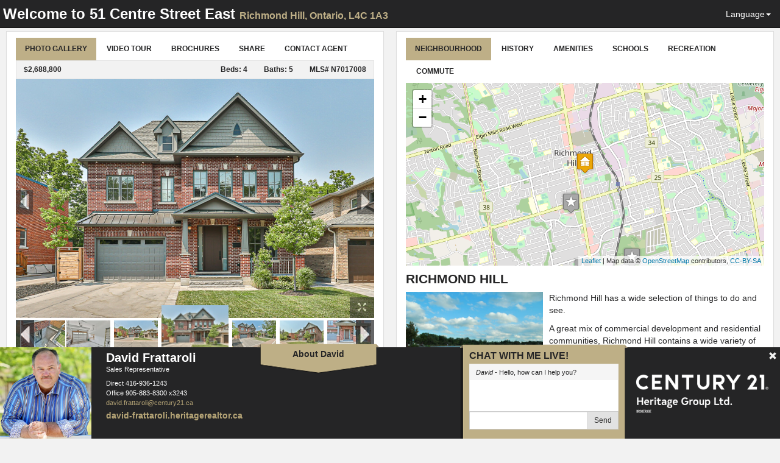

--- FILE ---
content_type: text/html; charset=utf-8
request_url: https://spotlight.century21.ca/richmond-hill-real-estate/51-centre-street-e
body_size: 41666
content:
<!DOCTYPE html>






<html lang="en" >
		<head>
			
				<!-- Global site tag (gtag.js) - Google Analytics -->
				<script async src="https://www.googletagmanager.com/gtag/js?id=UA-60449225-1"></script>
				<script>
				window.dataLayer = window.dataLayer || [];
				function gtag(){dataLayer.push(arguments);}
				gtag('js', new Date());

				gtag('config', 'UA-60449225-1');
				</script>
			
			<meta charset="utf-8">
			<meta http-equiv="X-UA-Compatible" content="IE=edge">
			<meta name="viewport" content="width=device-width, initial-scale=1">
				<meta name="robots" content="noarchive" />

				
	
		<meta name="theme-color" content="#eeb111">
	


				<title>51 Centre Street East, Richmond Hill</title>
				<meta property="og:title" content="51 Centre Street East, Richmond Hill" />

				
						
								<meta name="description" content="Official Website of the Listing Agent. Welcome to an Exceptional Home in the Heart of Richmond Hill.  This Home that welcomes with a Grand Spacious Foyer, Work from Home Main Floor Office, Open Concept Chef&#39;s Kitchen with a Huge Porcelain Island, Dining Room and Family Room with Built Ins and Tiled Gas Fireplace. Wine Storage Area, Servery &amp; Walk In Pantry off the Kitchen.  Step out to Outdoor Loggia, Perfect for Entertaining.  Spacious Mudroom with Dog-Wash Station from Garage Entry. All Bedrooms have Ensuites, Walk In Closets with Organizers. Bright and Spacious 2nd Fl Laundry Room. Finished Lower Level has a Grand Rec. Room, Yoga/Gym Room.  Separate Walk Up from the Basement to the rear yard. Two Cold Storage Rooms" />
								<meta property="og:description" content="Welcome to an Exceptional Home in the Heart of Richmond Hill.  This Home that welcomes with a Grand Spacious Foyer, Work from Home Main Floor Office, Open Concept Chef&#39;s Kitchen with a Huge Porcelain Island, Dining Room and Family Room with Built Ins and Tiled Gas Fireplace. Wine Storage Area, Servery &amp; Walk In Pantry off the Kitchen.  Step out to Outdoor Loggia, Perfect for Entertaining.  Spacious Mudroom with Dog-Wash Station from Garage Entry. All Bedrooms have Ensuites, Walk In Closets with Organizers. Bright and Spacious 2nd Fl Laundry Room. Finished Lower Level has a Grand Rec. Room, Yoga/Gym Room.  Separate Walk Up from the Basement to the rear yard. Two Cold Storage Rooms" />
						

						
							<meta property="og:type" content='video' />
							<meta property="og:video" content='http://www.youtube.com/v/yxMxh8OEwqE?version=3&autohide=1' />
							<meta property="og:video:type" content='application/x-shockwave-flash' />
							<meta property="og:video:width" content='668' />
							<meta property="og:video:height" content='376' />
						

						
								
										
												
													<meta property="og:image" content='https://spotlight.century21.ca/media/pictures_large/aDl8V2Owj5.jpg' />
												
										
								
										
												
													<meta property="og:image" content='https://spotlight.century21.ca/media/pictures_large/zXUz8hI4GF.jpg' />
												
										
								
										
												
													<meta property="og:image" content='https://spotlight.century21.ca/media/pictures_large/Wz8lyA4vNz.jpg' />
												
										
								
										
												
													<meta property="og:image" content='https://spotlight.century21.ca/media/pictures_large/P28PqB1F2L.jpg' />
												
										
								
										
								
										
								
										
								
										
								
										
								
										
								
										
								
										
								
										
								
										
								
										
								
										
								
										
								
										
								
										
								
										
								
										
								
										
								
										
								
										
								
										
								
										
								
										
								
										
								
										
								
										
								
										
								
										
								
										
								
										
								
										
								
										
								
										
								
										
								
										
								
										
								
										
								
										
								
										
								
										
								
										
								
										
								
										
								
										
								
										
								
										
								
										
								
										
								
										
								
										
								
										
								
										
								
										
								
										
								
										
								
										
								
										
								
										
								
										
								
										
								
										
								
										
								
										
								
										
								
										
								
										
								
										
								
										
								
										
								
										
								
										
								
										
								
										
								
										
								
										
								
										
								
										
								
										
								
										
								
										
								
										
								
										
								
										
								
										
								
										
								
										
								
										
								
										
								
										
								
										
								
										
								
										
								
										
								
										
								
										
								
										
								
										
								
										
								
										
								
										
								
										
								
										
								
										
								
										
								
										
								
										
								
										
								
										
								
										
								
										
								
										
								
										
								
						
				

				

				
						<link rel="canonical" href="https://spotlight.century21.ca/richmond-hill-real-estate/51-centre-street-e" />
						<meta property="og:url" content="https://spotlight.century21.ca/richmond-hill-real-estate/51-centre-street-e" />
						<link rel="alternate" hreflang="x-default" href="https://spotlight.century21.ca/richmond-hill-real-estate/51-centre-street-e" />

						
								<link rel="alternate" hreflang="en" href="https://spotlight.century21.ca/en/richmond-hill-real-estate/51-centre-street-e" />
						
								<link rel="alternate" hreflang="fr" href="https://spotlight.century21.ca/fr/richmond-hill-real-estate/51-centre-street-e" />
						
								<link rel="alternate" hreflang="ar" href="https://spotlight.century21.ca/ar/richmond-hill-real-estate/51-centre-street-e" />
						
								<link rel="alternate" hreflang="zh-hans" href="https://spotlight.century21.ca/zh-hans/richmond-hill-real-estate/51-centre-street-e" />
						
								<link rel="alternate" hreflang="zh-hant" href="https://spotlight.century21.ca/zh-hant/richmond-hill-real-estate/51-centre-street-e" />
						
								<link rel="alternate" hreflang="de" href="https://spotlight.century21.ca/de/richmond-hill-real-estate/51-centre-street-e" />
						
								<link rel="alternate" hreflang="hi" href="https://spotlight.century21.ca/hi/richmond-hill-real-estate/51-centre-street-e" />
						
								<link rel="alternate" hreflang="ja" href="https://spotlight.century21.ca/ja/richmond-hill-real-estate/51-centre-street-e" />
						
								<link rel="alternate" hreflang="fa" href="https://spotlight.century21.ca/fa/richmond-hill-real-estate/51-centre-street-e" />
						
								<link rel="alternate" hreflang="pt" href="https://spotlight.century21.ca/pt/richmond-hill-real-estate/51-centre-street-e" />
						
								<link rel="alternate" hreflang="pa" href="https://spotlight.century21.ca/pa/richmond-hill-real-estate/51-centre-street-e" />
						
								<link rel="alternate" hreflang="ru" href="https://spotlight.century21.ca/ru/richmond-hill-real-estate/51-centre-street-e" />
						
								<link rel="alternate" hreflang="es" href="https://spotlight.century21.ca/es/richmond-hill-real-estate/51-centre-street-e" />
						
				

				<link rel="stylesheet" href="/static/style/lib/leaflet.css" />
   				

				<link rel="stylesheet" href="/static/CACHE/css/c5c7a47c8179.css" type="text/css" />


				<link rel="shortcut icon" href="/static/images/favicon.ico" />
				<link rel="stylesheet" href="//maxcdn.bootstrapcdn.com/font-awesome/4.3.0/css/font-awesome.min.css">

				

		

		

		

		

		

		

		

		




				<script>
				 //Initialize a variable that we'll use to hold site information
				 homeania = {}

						homeania.listing_web_id = 15128

						window.ParsleyConfig = {
								validators: {
										phone: {
												fn: function (value, requirement) {
														return 0 === value % requirement;
												},
												priority: 32
										}
								},
								i18n: {
										en: {
												multiple: 'You must enter a properly formatted 10 digit US or Canadian phone number'
										},
										fr: {
												multiple: 'Cette valeur doit être un multiple de %s'
										}
								}
						};

						language_code = ''

						

							
								homeania.youtube = false

								homeania.youtubeOnStateChange = function(event) {
									if (event.data == YT.PlayerState.ENDED) {
										document.getElementById('youtube-frame-wrapper').classList.add("ended");
										homeania.youtube.seekTo(0)
										homeania.youtube.stopVideo()
									} else if (event.data == YT.PlayerState.PAUSED) {
										document.getElementById('youtube-frame-wrapper').classList.add("paused");
									} else {
										document.getElementById('youtube-frame-wrapper').classList.remove("ended");
										document.getElementById('youtube-frame-wrapper').classList.remove("paused");
									}
								}

								function onYouTubeIframeAPIReady() {
										homeania.youtube = new YT.Player('virtual-tour-youtube', {
											events: {
												'onStateChange': homeania.youtubeOnStateChange,
											}
										})
										homeania.animate_play_button()

								}

								homeania.animate_play_button = function() {}

							

						

						

						homeania.minutes_trans = 'min'



				</script>

				<!--[if lt IE 9]>
						<script src="https://oss.maxcdn.com/html5shiv/3.7.2/html5shiv.min.js"></script>
						<script src="https://oss.maxcdn.com/respond/1.4.2/respond.min.js"></script>
				<![endif]-->
		</head>


		<body 
		data-spy="scroll" data-target="" data-flow="multi-column-flow"
>

				
		<nav id="header" class="navbar navbar-default navbar-fixed-top" role="navigation">

				<div class="container-fluid">
						<div class="navbar-header">
								<button type="button" class="navbar-toggle collapsed" data-toggle="collapse" data-target="#navbar-options">
										<span class="sr-only">Toggle navigation</span>
										<span class="icon-bar"></span>
										<span class="icon-bar"></span>
										<span class="icon-bar"></span>
								</button>
								<div class="navbar-brand"><span class="hidden-xs">Welcome to</span> 51 Centre Street East <small>Richmond Hill<span class="hidden-xs">, Ontario, L4C 1A3</span></small></div>
						</div>

						<div class="collapse navbar-collapse" id="navbar-options">
								<ul class="nav navbar-nav navbar-right">
										<li class="dropdown">
												<a href="#" class="dropdown-toggle" data-toggle="dropdown" role="button" aria-expanded="false">Language<span class="caret"></span></a>
												<ul class="dropdown-menu" role="menu">
														<li><a href="
																
																		
																				/richmond-hill-real-estate/51-centre-street-e
																		
																">Auto Detect</a></li>
														

																<li><a href="
																		
																				
																						/en/richmond-hill-real-estate/51-centre-street-e
																				
																		">English (English)</a></li>
														

																<li><a href="
																		
																				
																						/fr/richmond-hill-real-estate/51-centre-street-e
																				
																		">Français (French)</a></li>
														

																<li><a href="
																		
																				
																						/ar/richmond-hill-real-estate/51-centre-street-e
																				
																		">العربيّة (Arabic)</a></li>
														

																<li><a href="
																		
																				
																						/zh-hans/richmond-hill-real-estate/51-centre-street-e
																				
																		">简体中文 (Simplified Chinese)</a></li>
														

																<li><a href="
																		
																				
																						/zh-hant/richmond-hill-real-estate/51-centre-street-e
																				
																		">繁體中文 (Traditional Chinese)</a></li>
														

																<li><a href="
																		
																				
																						/de/richmond-hill-real-estate/51-centre-street-e
																				
																		">Deutsch (German)</a></li>
														

																<li><a href="
																		
																				
																						/hi/richmond-hill-real-estate/51-centre-street-e
																				
																		">हिंदी (Hindi)</a></li>
														

																<li><a href="
																		
																				
																						/ja/richmond-hill-real-estate/51-centre-street-e
																				
																		">日本語 (Japanese)</a></li>
														

																<li><a href="
																		
																				
																						/fa/richmond-hill-real-estate/51-centre-street-e
																				
																		">فارسی (Persian)</a></li>
														

																<li><a href="
																		
																				
																						/pt/richmond-hill-real-estate/51-centre-street-e
																				
																		">Português (Portuguese)</a></li>
														

																<li><a href="
																		
																				
																						/pa/richmond-hill-real-estate/51-centre-street-e
																				
																		">ਪੰਜਾਬੀ (Punjabi)</a></li>
														

																<li><a href="
																		
																				
																						/ru/richmond-hill-real-estate/51-centre-street-e
																				
																		">Русский (Russian)</a></li>
														

																<li><a href="
																		
																				
																						/es/richmond-hill-real-estate/51-centre-street-e
																				
																		">Español (Spanish)</a></li>
														
												</ul>
										</li>
								</ul>
						</div>
				</div>
		</nav>

		<div class="container-fluid hidden" >

				<div id="content-container">

						<div class="row">
								<div class="visible-xs visible-sm">
										<div id="single-column-flow" class="col-xs-12 flow-container">
										</div>
								</div>

								<div class="visible-md visible-lg">
										<div id="two-column-flow-1" class="col-md-7 col-lg-6 flow-container">
												
														<div id="photo-gallery-widget" class="col-md-12 flow-item" data-single-column-flow="1" data-two-column-flow-1="2">
																<div class="panel panel-default">
																		<div class="panel-body">
																				<ul class="nav nav-pills" role="tablist">
																						
																							<li class="active"><a href="#photo-gallery" role="tab" data-toggle="tab">Photo Gallery</a></li>
																						
																						<li class=""><a href="#virtual-tour" role="tab" data-toggle="tab">Video Tour</a></li>
																						<li class=""><a href="#brochures" role="tab" data-toggle="tab">Brochures</a></li>
																						
																						<li class=""><a href="" role="tab" data-toggle="modal" data-target="#share-listing-modal">Share</a></li>
																						<li class=""><a href="" role="tab" data-toggle="modal" data-target="#contact-agent-modal">Contact Agent</a></li>

																				</ul>
																				<div class="tab-content">
																						
																						<div id="photo-gallery" class="active tab-pane">
																								



<div id="listing-quick-info" class="custom-well">
		<div class="pull-left">
				
						
							
									$2,688,800
							
							
						
				
		</div>
		<div class="pull-right">
				Beds:
					
						4
						
					
				
				<span class="well-spacing-item">Baths: 5</span>
				
					<span class="well-spacing-item">MLS# N7017008</span>
				
		</div>
		<div class="clearfix"></div>
</div>

																								<div class="img-gallery-photos">
																										
																												
																													
																														<img class="img-responsive current" src="/media/pictures_large/aDl8V2Owj5.jpg" data-src="/media/pictures_large/aDl8V2Owj5.jpg" data-index="1" />
																													
																												
																													
																														<img class="img-responsive hidden" src="/media/pictures_large/zXUz8hI4GF.jpg" data-src="/media/pictures_large/zXUz8hI4GF.jpg" data-index="2" />
																													
																												
																													
																														<img class="img-responsive hidden" src="/media/pictures_large/Wz8lyA4vNz.jpg" data-src="/media/pictures_large/Wz8lyA4vNz.jpg" data-index="3" />
																													
																												
																													
																														<img class="img-responsive hidden" src="" data-src="/media/pictures_large/P28PqB1F2L.jpg" data-index="4" />
																													
																												
																													
																														<img class="img-responsive hidden" src="" data-src="/media/pictures_large/MFRw482SCf.jpg" data-index="5" />
																													
																												
																													
																														<img class="img-responsive hidden" src="" data-src="/media/pictures_large/sGdDhUHC4b.jpg" data-index="6" />
																													
																												
																													
																														<img class="img-responsive hidden" src="" data-src="/media/pictures_large/7vYJ65Lo6S.jpg" data-index="7" />
																													
																												
																													
																														<img class="img-responsive hidden" src="" data-src="/media/pictures_large/9qIGocgCOZ.jpg" data-index="8" />
																													
																												
																													
																														<img class="img-responsive hidden" src="" data-src="/media/pictures_large/ObH9mxksRG.jpg" data-index="9" />
																													
																												
																													
																														<img class="img-responsive hidden" src="" data-src="/media/pictures_large/haCgxGKqU2.jpg" data-index="10" />
																													
																												
																													
																														<img class="img-responsive hidden" src="" data-src="/media/pictures_large/SuCdk0UPqx.jpg" data-index="11" />
																													
																												
																													
																														<img class="img-responsive hidden" src="" data-src="/media/pictures_large/uVktogf9Xg.jpg" data-index="12" />
																													
																												
																													
																														<img class="img-responsive hidden" src="" data-src="/media/pictures_large/4CAg90VYnI.jpg" data-index="13" />
																													
																												
																													
																														<img class="img-responsive hidden" src="" data-src="/media/pictures_large/38ueHQJmUm.jpg" data-index="14" />
																													
																												
																													
																														<img class="img-responsive hidden" src="" data-src="/media/pictures_large/y7GPlOvJrI.jpg" data-index="15" />
																													
																												
																													
																														<img class="img-responsive hidden" src="" data-src="/media/pictures_large/KRdFs74Qng.jpg" data-index="16" />
																													
																												
																													
																														<img class="img-responsive hidden" src="" data-src="/media/pictures_large/1xhUUljgzA.jpg" data-index="17" />
																													
																												
																													
																														<img class="img-responsive hidden" src="" data-src="/media/pictures_large/jYjqAnVTw0.jpg" data-index="18" />
																													
																												
																													
																														<img class="img-responsive hidden" src="" data-src="/media/pictures_large/gzHx9puq6M.jpg" data-index="19" />
																													
																												
																													
																														<img class="img-responsive hidden" src="" data-src="/media/pictures_large/R6Lf3hezNC.jpg" data-index="20" />
																													
																												
																													
																														<img class="img-responsive hidden" src="" data-src="/media/pictures_large/2XF48hptiX.jpg" data-index="21" />
																													
																												
																													
																														<img class="img-responsive hidden" src="" data-src="/media/pictures_large/lmJZtqntXZ.jpg" data-index="22" />
																													
																												
																													
																														<img class="img-responsive hidden" src="" data-src="/media/pictures_large/YCUBEFkPRB.jpg" data-index="23" />
																													
																												
																													
																														<img class="img-responsive hidden" src="" data-src="/media/pictures_large/ndqbHuiVv6.jpg" data-index="24" />
																													
																												
																													
																														<img class="img-responsive hidden" src="" data-src="/media/pictures_large/sItSGtUqSG.jpg" data-index="25" />
																													
																												
																													
																														<img class="img-responsive hidden" src="" data-src="/media/pictures_large/igqvloA2rX.jpg" data-index="26" />
																													
																												
																													
																														<img class="img-responsive hidden" src="" data-src="/media/pictures_large/jD1w5AtI0w.jpg" data-index="27" />
																													
																												
																													
																														<img class="img-responsive hidden" src="" data-src="/media/pictures_large/hVao7gQNdP.jpg" data-index="28" />
																													
																												
																													
																														<img class="img-responsive hidden" src="" data-src="/media/pictures_large/nGrXQp4SuZ.jpg" data-index="29" />
																													
																												
																													
																														<img class="img-responsive hidden" src="" data-src="/media/pictures_large/iNUQSX7hZJ.jpg" data-index="30" />
																													
																												
																													
																														<img class="img-responsive hidden" src="" data-src="/media/pictures_large/sjJ45unGmk.jpg" data-index="31" />
																													
																												
																													
																														<img class="img-responsive hidden" src="" data-src="/media/pictures_large/O6GmjJyAll.jpg" data-index="32" />
																													
																												
																													
																														<img class="img-responsive hidden" src="" data-src="/media/pictures_large/l3Xr7Zy9no.jpg" data-index="33" />
																													
																												
																													
																														<img class="img-responsive hidden" src="" data-src="/media/pictures_large/sNhdQboRuh.jpg" data-index="34" />
																													
																												
																													
																														<img class="img-responsive hidden" src="" data-src="/media/pictures_large/N8tgnrn1wP.jpg" data-index="35" />
																													
																												
																													
																														<img class="img-responsive hidden" src="" data-src="/media/pictures_large/Sayp8v8BVu.jpg" data-index="36" />
																													
																												
																													
																														<img class="img-responsive hidden" src="" data-src="/media/pictures_large/ORtMa7EQ7Z.jpg" data-index="37" />
																													
																												
																													
																														<img class="img-responsive hidden" src="" data-src="/media/pictures_large/vbMNjeV7iI.jpg" data-index="38" />
																													
																												
																													
																														<img class="img-responsive hidden" src="" data-src="/media/pictures_large/8TgSabx1nK.jpg" data-index="39" />
																													
																												
																													
																														<img class="img-responsive hidden" src="" data-src="/media/pictures_large/IXdJN8lfxN.jpg" data-index="40" />
																													
																												
																													
																														<img class="img-responsive hidden" src="" data-src="/media/pictures_large/NkUla13iAv.jpg" data-index="41" />
																													
																												
																													
																														<img class="img-responsive hidden" src="" data-src="/media/pictures_large/0xRgmxpUF8.jpg" data-index="42" />
																													
																												
																													
																														<img class="img-responsive hidden" src="" data-src="/media/pictures_large/OaiFvYc0Gd.jpg" data-index="43" />
																													
																												
																													
																														<img class="img-responsive hidden" src="" data-src="/media/pictures_large/XPN720QhZa.jpg" data-index="44" />
																													
																												
																													
																														<img class="img-responsive hidden" src="" data-src="/media/pictures_large/wB4TfcCvnT.jpg" data-index="45" />
																													
																												
																													
																														<img class="img-responsive hidden" src="" data-src="/media/pictures_large/meOCRnMJOi.jpg" data-index="46" />
																													
																												
																													
																														<img class="img-responsive hidden" src="" data-src="/media/pictures_large/ZgoutQudx4.jpg" data-index="47" />
																													
																												
																													
																														<img class="img-responsive hidden" src="" data-src="/media/pictures_large/mUHxqg0wRt.jpg" data-index="48" />
																													
																												
																													
																														<img class="img-responsive hidden" src="" data-src="/media/pictures_large/EnCXoHRm5h.jpg" data-index="49" />
																													
																												
																													
																														<img class="img-responsive hidden" src="" data-src="/media/pictures_large/usMp8DvGsX.jpg" data-index="50" />
																													
																												
																													
																														<img class="img-responsive hidden" src="" data-src="/media/pictures_large/YXLeKkhEGV.jpg" data-index="51" />
																													
																												
																													
																														<img class="img-responsive hidden" src="" data-src="/media/pictures_large/P8OdQ75Exz.jpg" data-index="52" />
																													
																												
																													
																														<img class="img-responsive hidden" src="" data-src="/media/pictures_large/ctwycPCuxz.jpg" data-index="53" />
																													
																												
																													
																														<img class="img-responsive hidden" src="" data-src="/media/pictures_large/S4Vg7TY6iI.jpg" data-index="54" />
																													
																												
																													
																														<img class="img-responsive hidden" src="" data-src="/media/pictures_large/41KQ5kXiYw.jpg" data-index="55" />
																													
																												
																													
																														<img class="img-responsive hidden" src="" data-src="/media/pictures_large/kl6WEE9KLI.jpg" data-index="56" />
																													
																												
																													
																														<img class="img-responsive hidden" src="" data-src="/media/pictures_large/G9lojGIfXQ.jpg" data-index="57" />
																													
																												
																													
																														<img class="img-responsive hidden" src="" data-src="/media/pictures_large/t3s5zn5t43.jpg" data-index="58" />
																													
																												
																													
																														<img class="img-responsive hidden" src="" data-src="/media/pictures_large/5mqxWtwgaK.jpg" data-index="59" />
																													
																												
																													
																														<img class="img-responsive hidden" src="" data-src="/media/pictures_large/J62clf5bue.jpg" data-index="60" />
																													
																												
																													
																														<img class="img-responsive hidden" src="" data-src="/media/pictures_large/RG5xf6VqKU.jpg" data-index="61" />
																													
																												
																													
																														<img class="img-responsive hidden" src="" data-src="/media/pictures_large/2AbJkO9r8F.jpg" data-index="62" />
																													
																												
																													
																														<img class="img-responsive hidden" src="" data-src="/media/pictures_large/EMi3fgWMXy.jpg" data-index="63" />
																													
																												
																													
																														<img class="img-responsive hidden" src="" data-src="/media/pictures_large/z1de5Zw156.jpg" data-index="64" />
																													
																												
																													
																														<img class="img-responsive hidden" src="" data-src="/media/pictures_large/BqD3ILh0B5.jpg" data-index="65" />
																													
																												
																													
																														<img class="img-responsive hidden" src="" data-src="/media/pictures_large/NsnCdSGZpE.jpg" data-index="66" />
																													
																												
																													
																														<img class="img-responsive hidden" src="" data-src="/media/pictures_large/RD3KmdbCej.jpg" data-index="67" />
																													
																												
																													
																														<img class="img-responsive hidden" src="" data-src="/media/pictures_large/aQTtInw6Hw.jpg" data-index="68" />
																													
																												
																													
																														<img class="img-responsive hidden" src="" data-src="/media/pictures_large/8ZOIFYLV7b.jpg" data-index="69" />
																													
																												
																													
																														<img class="img-responsive hidden" src="" data-src="/media/pictures_large/I249k0s2M2.jpg" data-index="70" />
																													
																												
																													
																														<img class="img-responsive hidden" src="" data-src="/media/pictures_large/DOKHrjECoP.jpg" data-index="71" />
																													
																												
																													
																														<img class="img-responsive hidden" src="" data-src="/media/pictures_large/te0MxbT675.jpg" data-index="72" />
																													
																												
																													
																														<img class="img-responsive hidden" src="" data-src="/media/pictures_large/tStRYjEG5o.jpg" data-index="73" />
																													
																												
																													
																														<img class="img-responsive hidden" src="" data-src="/media/pictures_large/Ze6AM52JTK.jpg" data-index="74" />
																													
																												
																													
																														<img class="img-responsive hidden" src="" data-src="/media/pictures_large/3xobXdKOaP.jpg" data-index="75" />
																													
																												
																													
																														<img class="img-responsive hidden" src="" data-src="/media/pictures_large/QIBTEnA7gA.jpg" data-index="76" />
																													
																												
																													
																														<img class="img-responsive hidden" src="" data-src="/media/pictures_large/kFsQ62Efkp.jpg" data-index="77" />
																													
																												
																													
																														<img class="img-responsive hidden" src="" data-src="/media/pictures_large/eNzTlo8eHR.jpg" data-index="78" />
																													
																												
																													
																														<img class="img-responsive hidden" src="" data-src="/media/pictures_large/60dFZVSdIA.jpg" data-index="79" />
																													
																												
																													
																														<img class="img-responsive hidden" src="" data-src="/media/pictures_large/V4rzBWXFO9.jpg" data-index="80" />
																													
																												
																													
																														<img class="img-responsive hidden" src="" data-src="/media/pictures_large/xCd7FaTDbA.jpg" data-index="81" />
																													
																												
																													
																														<img class="img-responsive hidden" src="" data-src="/media/pictures_large/p7WBOv5qIu.jpg" data-index="82" />
																													
																												
																													
																														<img class="img-responsive hidden" src="" data-src="/media/pictures_large/Pk8boBvajV.jpg" data-index="83" />
																													
																												
																													
																														<img class="img-responsive hidden" src="" data-src="/media/pictures_large/Lh87Y7P3lw.jpg" data-index="84" />
																													
																												
																													
																														<img class="img-responsive hidden" src="" data-src="/media/pictures_large/YGhEp3xbng.jpg" data-index="85" />
																													
																												
																													
																														<img class="img-responsive hidden" src="" data-src="/media/pictures_large/BIpcR0vZ46.jpg" data-index="86" />
																													
																												
																													
																														<img class="img-responsive hidden" src="" data-src="/media/pictures_large/dQahotrvd1.jpg" data-index="87" />
																													
																												
																													
																														<img class="img-responsive hidden" src="" data-src="/media/pictures_large/Tx6vlfn5ia.jpg" data-index="88" />
																													
																												
																													
																														<img class="img-responsive hidden" src="" data-src="/media/pictures_large/3Td1Gk8eZ2.jpg" data-index="89" />
																													
																												
																													
																														<img class="img-responsive hidden" src="" data-src="/media/pictures_large/HShLv79154.jpg" data-index="90" />
																													
																												
																													
																														<img class="img-responsive hidden" src="" data-src="/media/pictures_large/hFVygo7Ll6.jpg" data-index="91" />
																													
																												
																													
																														<img class="img-responsive hidden" src="" data-src="/media/pictures_large/vavlVxB9Ad.jpg" data-index="92" />
																													
																												
																													
																														<img class="img-responsive hidden" src="" data-src="/media/pictures_large/PRMozQGgD9.jpg" data-index="93" />
																													
																												
																													
																														<img class="img-responsive hidden" src="" data-src="/media/pictures_large/wEMqazkGhZ.jpg" data-index="94" />
																													
																												
																													
																														<img class="img-responsive hidden" src="" data-src="/media/pictures_large/VZHRq43det.jpg" data-index="95" />
																													
																												
																													
																														<img class="img-responsive hidden" src="" data-src="/media/pictures_large/qaDMfqAdvI.jpg" data-index="96" />
																													
																												
																													
																														<img class="img-responsive hidden" src="" data-src="/media/pictures_large/dCJObkos0v.jpg" data-index="97" />
																													
																												
																													
																														<img class="img-responsive hidden" src="" data-src="/media/pictures_large/A3tLXnfo90.jpg" data-index="98" />
																													
																												
																													
																														<img class="img-responsive hidden" src="" data-src="/media/pictures_large/fSj3BH4A8W.jpg" data-index="99" />
																													
																												
																													
																														<img class="img-responsive hidden" src="" data-src="/media/pictures_large/soGky997bZ.jpg" data-index="100" />
																													
																												
																													
																														<img class="img-responsive hidden" src="" data-src="/media/pictures_large/JjQgRwWxvy.jpg" data-index="101" />
																													
																												
																													
																														<img class="img-responsive hidden" src="" data-src="/media/pictures_large/WzK0HfOk4H.jpg" data-index="102" />
																													
																												
																													
																														<img class="img-responsive hidden" src="" data-src="/media/pictures_large/5qU0CUbq4c.jpg" data-index="103" />
																													
																												
																													
																														<img class="img-responsive hidden" src="" data-src="/media/pictures_large/8AIAkniEvJ.jpg" data-index="104" />
																													
																												
																													
																														<img class="img-responsive hidden" src="" data-src="/media/pictures_large/j3moWumRfO.jpg" data-index="105" />
																													
																												
																													
																														<img class="img-responsive hidden" src="" data-src="/media/pictures_large/E8wqXJxypb.jpg" data-index="106" />
																													
																												
																													
																														<img class="img-responsive hidden" src="" data-src="/media/pictures_large/q9QwxsZA8o.jpg" data-index="107" />
																													
																												
																													
																														<img class="img-responsive hidden" src="" data-src="/media/pictures_large/7I0FoQtfY5.jpg" data-index="108" />
																													
																												
																													
																														<img class="img-responsive hidden" src="" data-src="/media/pictures_large/Q8XyqKSQu0.jpg" data-index="109" />
																													
																												
																													
																														<img class="img-responsive hidden" src="" data-src="/media/pictures_large/FWfL5sahS2.jpg" data-index="110" />
																													
																												
																													
																														<img class="img-responsive hidden" src="" data-src="/media/pictures_large/uSiQcaXtu7.jpg" data-index="111" />
																													
																												
																													
																														<img class="img-responsive hidden" src="" data-src="/media/pictures_large/7mpNEV7Ugv.jpg" data-index="112" />
																													
																												
																													
																														<img class="img-responsive hidden" src="" data-src="/media/pictures_large/xwzR9zU2KH.jpg" data-index="113" />
																													
																												
																													
																														<img class="img-responsive hidden" src="" data-src="/media/pictures_large/7QDYsuAS7s.jpg" data-index="114" />
																													
																												
																													
																														<img class="img-responsive hidden" src="" data-src="/media/pictures_large/IQZyPWbLak.jpg" data-index="115" />
																													
																												
																													
																														<img class="img-responsive hidden" src="" data-src="/media/pictures_large/qavq9L1ilf.jpg" data-index="116" />
																													
																												
																										
																										<span class="prev-photo" unselectable="on"><span class="glyphicon glyphicon-triangle-left"></span></span><span class="next-photo" unselectable="on"><span class="glyphicon glyphicon-triangle-right"></span></span>

																								</div>

																								
																										<div class="img-gallery-thumbstrip-container">
																												<div class="img-gallery-thumbstrip">

																														
																															<img class="img-gallery-thumbnail current" src="/media/pictures_thumbs/6sFU1ghL57.jpg" data-index="1"/>
																														
																															<img class="img-gallery-thumbnail " src="/media/pictures_thumbs/kRQ8hXOc2x.jpg" data-index="2"/>
																														
																															<img class="img-gallery-thumbnail " src="/media/pictures_thumbs/Ebx76qI6l1.jpg" data-index="3"/>
																														
																															<img class="img-gallery-thumbnail " src="/media/pictures_thumbs/sVhiG8t9QW.jpg" data-index="4"/>
																														
																															<img class="img-gallery-thumbnail " src="/media/pictures_thumbs/LSGoxAMopG.jpg" data-index="5"/>
																														
																															<img class="img-gallery-thumbnail " src="/media/pictures_thumbs/F0qZRzqnH5.jpg" data-index="6"/>
																														
																															<img class="img-gallery-thumbnail " src="/media/pictures_thumbs/QQqhUsHyE7.jpg" data-index="7"/>
																														
																															<img class="img-gallery-thumbnail " src="/media/pictures_thumbs/BqGrKcf8r1.jpg" data-index="8"/>
																														
																															<img class="img-gallery-thumbnail " src="/media/pictures_thumbs/gymwqxAwRu.jpg" data-index="9"/>
																														
																															<img class="img-gallery-thumbnail " src="/media/pictures_thumbs/PjA45Sasu2.jpg" data-index="10"/>
																														
																															<img class="img-gallery-thumbnail " src="/media/pictures_thumbs/xIvHxv5Ix2.jpg" data-index="11"/>
																														
																															<img class="img-gallery-thumbnail " src="/media/pictures_thumbs/JN2LTvxW1g.jpg" data-index="12"/>
																														
																															<img class="img-gallery-thumbnail " src="/media/pictures_thumbs/LOsf4rlC8F.jpg" data-index="13"/>
																														
																															<img class="img-gallery-thumbnail " src="/media/pictures_thumbs/yP6kekMwtl.jpg" data-index="14"/>
																														
																															<img class="img-gallery-thumbnail " src="/media/pictures_thumbs/xMeW7IAgCL.jpg" data-index="15"/>
																														
																															<img class="img-gallery-thumbnail " src="/media/pictures_thumbs/EX8GKsTr2t.jpg" data-index="16"/>
																														
																															<img class="img-gallery-thumbnail " src="/media/pictures_thumbs/MzBUtqvfVm.jpg" data-index="17"/>
																														
																															<img class="img-gallery-thumbnail " src="/media/pictures_thumbs/h0uuTZejgH.jpg" data-index="18"/>
																														
																															<img class="img-gallery-thumbnail " src="/media/pictures_thumbs/hcixq2kj22.jpg" data-index="19"/>
																														
																															<img class="img-gallery-thumbnail " src="/media/pictures_thumbs/zlAMQ30Km9.jpg" data-index="20"/>
																														
																															<img class="img-gallery-thumbnail " src="/media/pictures_thumbs/UCW006SlaX.jpg" data-index="21"/>
																														
																															<img class="img-gallery-thumbnail " src="/media/pictures_thumbs/Rrgg2zNZje.jpg" data-index="22"/>
																														
																															<img class="img-gallery-thumbnail " src="/media/pictures_thumbs/DAkvUU3ome.jpg" data-index="23"/>
																														
																															<img class="img-gallery-thumbnail " src="/media/pictures_thumbs/GFrEuT2LpI.jpg" data-index="24"/>
																														
																															<img class="img-gallery-thumbnail " src="/media/pictures_thumbs/KDLPEpQP6U.jpg" data-index="25"/>
																														
																															<img class="img-gallery-thumbnail " src="/media/pictures_thumbs/rZ54U74Pjl.jpg" data-index="26"/>
																														
																															<img class="img-gallery-thumbnail " src="/media/pictures_thumbs/goRjKMu8sK.jpg" data-index="27"/>
																														
																															<img class="img-gallery-thumbnail " src="/media/pictures_thumbs/HdDATcnZGj.jpg" data-index="28"/>
																														
																															<img class="img-gallery-thumbnail " src="/media/pictures_thumbs/6XPHrfxKuC.jpg" data-index="29"/>
																														
																															<img class="img-gallery-thumbnail " src="/media/pictures_thumbs/YhFl0uUCkE.jpg" data-index="30"/>
																														
																															<img class="img-gallery-thumbnail " src="/media/pictures_thumbs/3nSZVAsvHK.jpg" data-index="31"/>
																														
																															<img class="img-gallery-thumbnail " src="/media/pictures_thumbs/9jBCSJU3W4.jpg" data-index="32"/>
																														
																															<img class="img-gallery-thumbnail " src="/media/pictures_thumbs/QQHyso9wbZ.jpg" data-index="33"/>
																														
																															<img class="img-gallery-thumbnail " src="/media/pictures_thumbs/SWhRrN0sO0.jpg" data-index="34"/>
																														
																															<img class="img-gallery-thumbnail " src="/media/pictures_thumbs/Xk9DiEoF2v.jpg" data-index="35"/>
																														
																															<img class="img-gallery-thumbnail " src="/media/pictures_thumbs/k6t0WNI7E6.jpg" data-index="36"/>
																														
																															<img class="img-gallery-thumbnail " src="/media/pictures_thumbs/HI4Kc76jWa.jpg" data-index="37"/>
																														
																															<img class="img-gallery-thumbnail " src="/media/pictures_thumbs/snusKkyO1J.jpg" data-index="38"/>
																														
																															<img class="img-gallery-thumbnail " src="/media/pictures_thumbs/lHDux6S1ml.jpg" data-index="39"/>
																														
																															<img class="img-gallery-thumbnail " src="/media/pictures_thumbs/94O6Zzj7Mk.jpg" data-index="40"/>
																														
																															<img class="img-gallery-thumbnail " src="/media/pictures_thumbs/MQqARi879V.jpg" data-index="41"/>
																														
																															<img class="img-gallery-thumbnail " src="/media/pictures_thumbs/hLZj4MDlIJ.jpg" data-index="42"/>
																														
																															<img class="img-gallery-thumbnail " src="/media/pictures_thumbs/LfZpLMNKIh.jpg" data-index="43"/>
																														
																															<img class="img-gallery-thumbnail " src="/media/pictures_thumbs/KoUgtvXcRb.jpg" data-index="44"/>
																														
																															<img class="img-gallery-thumbnail " src="/media/pictures_thumbs/GppZSGH9OQ.jpg" data-index="45"/>
																														
																															<img class="img-gallery-thumbnail " src="/media/pictures_thumbs/fztjgHalZV.jpg" data-index="46"/>
																														
																															<img class="img-gallery-thumbnail " src="/media/pictures_thumbs/yPhTNNCl4J.jpg" data-index="47"/>
																														
																															<img class="img-gallery-thumbnail " src="/media/pictures_thumbs/bheYEGqNNv.jpg" data-index="48"/>
																														
																															<img class="img-gallery-thumbnail " src="/media/pictures_thumbs/BL5mPMhUrm.jpg" data-index="49"/>
																														
																															<img class="img-gallery-thumbnail " src="/media/pictures_thumbs/v8PmZneuzJ.jpg" data-index="50"/>
																														
																															<img class="img-gallery-thumbnail " src="/media/pictures_thumbs/Al3F6IrRxG.jpg" data-index="51"/>
																														
																															<img class="img-gallery-thumbnail " src="/media/pictures_thumbs/elDrO0VJRa.jpg" data-index="52"/>
																														
																															<img class="img-gallery-thumbnail " src="/media/pictures_thumbs/KA1AGj5tJb.jpg" data-index="53"/>
																														
																															<img class="img-gallery-thumbnail " src="/media/pictures_thumbs/bLvX6JpG1s.jpg" data-index="54"/>
																														
																															<img class="img-gallery-thumbnail " src="/media/pictures_thumbs/fsbbtVEwgn.jpg" data-index="55"/>
																														
																															<img class="img-gallery-thumbnail " src="/media/pictures_thumbs/BJv0NR4WLF.jpg" data-index="56"/>
																														
																															<img class="img-gallery-thumbnail " src="/media/pictures_thumbs/ANYpzDUXO8.jpg" data-index="57"/>
																														
																															<img class="img-gallery-thumbnail " src="/media/pictures_thumbs/WYDNfkSjRb.jpg" data-index="58"/>
																														
																															<img class="img-gallery-thumbnail " src="/media/pictures_thumbs/717cwZxh8B.jpg" data-index="59"/>
																														
																															<img class="img-gallery-thumbnail " src="/media/pictures_thumbs/nfGKf5u8Ch.jpg" data-index="60"/>
																														
																															<img class="img-gallery-thumbnail " src="/media/pictures_thumbs/l8Yj4JM7CK.jpg" data-index="61"/>
																														
																															<img class="img-gallery-thumbnail " src="/media/pictures_thumbs/2djqf5V9il.jpg" data-index="62"/>
																														
																															<img class="img-gallery-thumbnail " src="/media/pictures_thumbs/Qg0spX2QSN.jpg" data-index="63"/>
																														
																															<img class="img-gallery-thumbnail " src="/media/pictures_thumbs/0MMVQ7KVz6.jpg" data-index="64"/>
																														
																															<img class="img-gallery-thumbnail " src="/media/pictures_thumbs/PZIIbKfXuh.jpg" data-index="65"/>
																														
																															<img class="img-gallery-thumbnail " src="/media/pictures_thumbs/Xf6omLnQsw.jpg" data-index="66"/>
																														
																															<img class="img-gallery-thumbnail " src="/media/pictures_thumbs/tCOqY89ZU4.jpg" data-index="67"/>
																														
																															<img class="img-gallery-thumbnail " src="/media/pictures_thumbs/tiDCSIbNZC.jpg" data-index="68"/>
																														
																															<img class="img-gallery-thumbnail " src="/media/pictures_thumbs/EPoaRlLobA.jpg" data-index="69"/>
																														
																															<img class="img-gallery-thumbnail " src="/media/pictures_thumbs/2ZtLMafcYN.jpg" data-index="70"/>
																														
																															<img class="img-gallery-thumbnail " src="/media/pictures_thumbs/COMIcPSHyt.jpg" data-index="71"/>
																														
																															<img class="img-gallery-thumbnail " src="/media/pictures_thumbs/3gMlsN5Dvv.jpg" data-index="72"/>
																														
																															<img class="img-gallery-thumbnail " src="/media/pictures_thumbs/UzrX4PeXbk.jpg" data-index="73"/>
																														
																															<img class="img-gallery-thumbnail " src="/media/pictures_thumbs/CtDls0Jmc0.jpg" data-index="74"/>
																														
																															<img class="img-gallery-thumbnail " src="/media/pictures_thumbs/VhMusWtfkm.jpg" data-index="75"/>
																														
																															<img class="img-gallery-thumbnail " src="/media/pictures_thumbs/EXI7sIQ217.jpg" data-index="76"/>
																														
																															<img class="img-gallery-thumbnail " src="/media/pictures_thumbs/vbCJkzchpD.jpg" data-index="77"/>
																														
																															<img class="img-gallery-thumbnail " src="/media/pictures_thumbs/wDP68mpcVz.jpg" data-index="78"/>
																														
																															<img class="img-gallery-thumbnail " src="/media/pictures_thumbs/avLfrAGuNF.jpg" data-index="79"/>
																														
																															<img class="img-gallery-thumbnail " src="/media/pictures_thumbs/0yhs9lIkyl.jpg" data-index="80"/>
																														
																															<img class="img-gallery-thumbnail " src="/media/pictures_thumbs/TrNKBmW0X8.jpg" data-index="81"/>
																														
																															<img class="img-gallery-thumbnail " src="/media/pictures_thumbs/zkPATItNML.jpg" data-index="82"/>
																														
																															<img class="img-gallery-thumbnail " src="/media/pictures_thumbs/yZ4X2DIqGd.jpg" data-index="83"/>
																														
																															<img class="img-gallery-thumbnail " src="/media/pictures_thumbs/lmVMJn34Ub.jpg" data-index="84"/>
																														
																															<img class="img-gallery-thumbnail " src="/media/pictures_thumbs/b6HR1VBLlm.jpg" data-index="85"/>
																														
																															<img class="img-gallery-thumbnail " src="/media/pictures_thumbs/4f8xb2NITS.jpg" data-index="86"/>
																														
																															<img class="img-gallery-thumbnail " src="/media/pictures_thumbs/kOKdV2SPHt.jpg" data-index="87"/>
																														
																															<img class="img-gallery-thumbnail " src="/media/pictures_thumbs/86U5eBMM6l.jpg" data-index="88"/>
																														
																															<img class="img-gallery-thumbnail " src="/media/pictures_thumbs/5z1lIj1KTz.jpg" data-index="89"/>
																														
																															<img class="img-gallery-thumbnail " src="/media/pictures_thumbs/HD0KxHsENi.jpg" data-index="90"/>
																														
																															<img class="img-gallery-thumbnail " src="/media/pictures_thumbs/9Oi46yC5NN.jpg" data-index="91"/>
																														
																															<img class="img-gallery-thumbnail " src="/media/pictures_thumbs/krgrOW1Lek.jpg" data-index="92"/>
																														
																															<img class="img-gallery-thumbnail " src="/media/pictures_thumbs/qcpUnFK5dA.jpg" data-index="93"/>
																														
																															<img class="img-gallery-thumbnail " src="/media/pictures_thumbs/tWGfQpqaJC.jpg" data-index="94"/>
																														
																															<img class="img-gallery-thumbnail " src="/media/pictures_thumbs/Rg5W97Pupi.jpg" data-index="95"/>
																														
																															<img class="img-gallery-thumbnail " src="/media/pictures_thumbs/usKCvvLkKB.jpg" data-index="96"/>
																														
																															<img class="img-gallery-thumbnail " src="/media/pictures_thumbs/tVJHbiLECk.jpg" data-index="97"/>
																														
																															<img class="img-gallery-thumbnail " src="/media/pictures_thumbs/xIQ6AtslBz.jpg" data-index="98"/>
																														
																															<img class="img-gallery-thumbnail " src="/media/pictures_thumbs/kJ1ZEaPaRd.jpg" data-index="99"/>
																														
																															<img class="img-gallery-thumbnail " src="/media/pictures_thumbs/tS8HGizzv1.jpg" data-index="100"/>
																														
																															<img class="img-gallery-thumbnail " src="/media/pictures_thumbs/NeZmmo1BYV.jpg" data-index="101"/>
																														
																															<img class="img-gallery-thumbnail " src="/media/pictures_thumbs/PUWW4sh0HV.jpg" data-index="102"/>
																														
																															<img class="img-gallery-thumbnail " src="/media/pictures_thumbs/QP76zXvqFK.jpg" data-index="103"/>
																														
																															<img class="img-gallery-thumbnail " src="/media/pictures_thumbs/XhaCYfU4Yt.jpg" data-index="104"/>
																														
																															<img class="img-gallery-thumbnail " src="/media/pictures_thumbs/vILRiobucS.jpg" data-index="105"/>
																														
																															<img class="img-gallery-thumbnail " src="/media/pictures_thumbs/sxb2QXYIgm.jpg" data-index="106"/>
																														
																															<img class="img-gallery-thumbnail " src="/media/pictures_thumbs/JgJLLnUCeQ.jpg" data-index="107"/>
																														
																															<img class="img-gallery-thumbnail " src="/media/pictures_thumbs/6QVmZzuAys.jpg" data-index="108"/>
																														
																															<img class="img-gallery-thumbnail " src="/media/pictures_thumbs/GGMarIPFhm.jpg" data-index="109"/>
																														
																															<img class="img-gallery-thumbnail " src="/media/pictures_thumbs/cnJZGmLtJF.jpg" data-index="110"/>
																														
																															<img class="img-gallery-thumbnail " src="/media/pictures_thumbs/176dbrjqZK.jpg" data-index="111"/>
																														
																															<img class="img-gallery-thumbnail " src="/media/pictures_thumbs/8k1VqwZazb.jpg" data-index="112"/>
																														
																															<img class="img-gallery-thumbnail " src="/media/pictures_thumbs/2oUvwn4QP1.jpg" data-index="113"/>
																														
																															<img class="img-gallery-thumbnail " src="/media/pictures_thumbs/WVNIqAvZbf.jpg" data-index="114"/>
																														
																															<img class="img-gallery-thumbnail " src="/media/pictures_thumbs/fKwy1VN5jP.jpg" data-index="115"/>
																														
																															<img class="img-gallery-thumbnail " src="/media/pictures_thumbs/1XUs6BaZTN.jpg" data-index="116"/>
																														

																												</div>
																												<span class="prev-page-photo" unselectable="on"><span class="glyphicon glyphicon-triangle-left"></span></span>
																												<span class="next-page-photo" unselectable="on"><span class="glyphicon glyphicon-triangle-right"></span></span>
																										</div>

																								
																								<span class="full-screen-gallery-open btn btn-default"><span class="glyphicon glyphicon-fullscreen"></span></span>
																								<button class="btn btn-danger play-vt initial"><span class="glyphicon glyphicon-play"></span></button>
																						</div>
																						<div id="virtual-tour" class="tab-pane">
																								
																										<div id="youtube-frame-wrapper" class="embed-responsive embed-responsive-16by9 youtube-frame-wrapper" >

																												<iframe id="virtual-tour-youtube" width="1280" height="720" src="https://www.youtube.com/embed/yxMxh8OEwqE?rel=0&controls=2&hl=&modestbranding=0&showinfo=0&theme=light&enablejsapi=1&origin=https://spotlight.century21.ca" frameborder="0" allowfullscreen></iframe>

																										</div>
																								

																						</div>

																						
																								<div id="brochures" class="tab-pane text-center">

																										
																												
																														<div class="well feature-sheet-preview-container">
																																		<h4><a href="/media/feature_sheets_feature_sheets/xRBs5BBeDx.pdf" target="_blank">Feature Sheet</a></h4>
																																		<a href="/media/feature_sheets_feature_sheets/xRBs5BBeDx.pdf" target="_blank"><img class="feature-sheet-preview" src="/media/feature_sheets_previews/jvqck1OqiA.png" /></a>
																														</div>
																												
																										
																								</div>
																						

																						
																				</div>
																		</div>
																</div>
														</div>
												

												
														
																
																		
																
														
												

												
														<div id="basic-leads-capture-widget" class="col-md-12 flow-item" data-single-column-flow="3" data-two-column-flow-1="3">
																<div class="panel panel-default">
																		<div class="panel-body text-center">

																				<a href="" class="btn btn-default btn-separate-glyph" data-toggle="modal" data-target="#contact-agent-modal"><span class="glyphicon glyphicon-user"></span><span class="btn-text">Contact The Agent</span></a>
																				<a href="" class="btn btn-default btn-separate-glyph" data-toggle="modal" data-target="#book-showing-modal"><span class="glyphicon glyphicon-calendar"></span><span class="btn-text">Book A Showing</span></a>
																				<a href="" class="btn btn-default btn-separate-glyph" data-toggle="modal" data-target="#share-listing-modal"><span class="glyphicon glyphicon-send"></span><span class="btn-text">Share Listing</span></a>

																		</div>
																</div>
														</div>
												

												
														
														

																<div class="col-md-12 flow-item" data-single-column-flow="5" data-two-column-flow-1="4">
																		<div class="panel panel-default">
																				<div class="panel-body">
																						<ul class="nav nav-pills" role="tablist">
																								<li class="active"><a href="#description" role="tab" data-toggle="tab">Description</a></li>
																								<li class=""><a href="#details" role="tab" data-toggle="tab">Details</a></li>
																						</ul>
																						<div class="tab-content">
																								
																								<div class="tab-pane active" id="description">
																										<p></p>
																										
																											<p>Welcome to an Exceptional Home in the Heart of Richmond Hill.  This Home that welcomes with a Grand Spacious Foyer, Work from Home Main Floor Office, Open Concept Chef&#39;s Kitchen with a Huge Porcelain Island, Dining Room and Family Room with Built Ins and Tiled Gas Fireplace. Wine Storage Area, Servery &amp; Walk In Pantry off the Kitchen.  Step out to Outdoor Loggia, Perfect for Entertaining.  Spacious Mudroom with Dog-Wash Station from Garage Entry. All Bedrooms have Ensuites, Walk In Closets with Organizers. Bright and Spacious 2nd Fl Laundry Room. Finished Lower Level has a Grand Rec. Room, Yoga/Gym Room.  Separate Walk Up from the Basement to the rear yard. Two Cold Storage Rooms</p>
																										
																								</div>
																								
																								
																										<div class="tab-pane " id="details">
																												
																														<div class="col-md-12">

																																				<div class="panel panel-default">
																																						<div class="panel-heading">
																																								<h3 class="panel-title">MLS Description</h3>
																																						</div>
																																						<div class="panel-body">
																																								<p>
																																										Welcome to an Exceptional Home in the Heart of Richmond Hill.  This Home that welcomes with a Grand Spacious Foyer, Work from Home Main Floor Office, Open Concept Chef&#39;s Kitchen with a Huge Porcelain Island, Dining Room and Family Room with Built Ins and Tiled Gas Fireplace. Wine Storage Area, Servery &amp; Walk In Pantry off the Kitchen.  Step out to Outdoor Loggia, Perfect for Entertaining.  Spacious Mudroom with Dog-Wash Station from Garage Entry. All Bedrooms have Ensuites, Walk In Closets with Organizers. Bright and Spacious 2nd Fl Laundry Room. Finished Lower Level has a Grand Rec. Room, Yoga/Gym Room.  Separate Walk Up from the Basement to the rear yard. Two Cold Storage Rooms
																																								</p>
																																						</div>
																																				</div>

																														</div>
																												
																												<div class="col-md-12">
																														<div class="col-md-6">
																																

																																				<div class="panel panel-default">
																																						<div class="panel-heading">
																																								<h3 class="panel-title">General Information</h3>
																																						</div>
																																						<div class="panel-body">
																																								
																																								
																																										<p><b>Property Type</b><br /><span class="label label-default">Detached</span></p>
																																								
																																								
																																								
																																								
																																								
																																								
																																										<p><b>Community</b><br /><span class="label label-default">Crosby</span></p>
																																								
																																								
																																								
																																								
																																										<p><b>Land Size</b><br />
																																												
																																												
																																												<span class="label label-default">Frontage - 14.78 </span>
																																												<span class="label label-default">Depth - 39.89 </span>
																																												<span class="label label-default">Irregular - Ws-39.89M, Es-35.55M,Rear-10.51M</span>
																																										</p>
																																								
																																						</div>

																																				</div>
																																
																																
																																				<div class="panel panel-default">
																																						<div class="panel-heading">
																																								<h3 class="panel-title">Details</h3>
																																						</div>
																																						<div class="panel-body">
																																								
																																								
																																										<p><b>Parking</b><br />
																																												
																																														<span class="label label-default">Attached Garage (2)</span>
																																												
																																										</p>
																																								
																																								
																																										<p><b>Total Parking Spaces</b><br /><span class="label label-default">2</span></p>
																																								
																																								
																																								
																																										<p><b>Amenities Nearby</b><br />
																																												
																																														<span class="label label-default">Hospital</span>
																																												
																																														<span class="label label-default">Park</span>
																																												
																																														<span class="label label-default">Public Transit</span>
																																												
																																										</p>
																																								
																																								
																																								
																																										<p><b>Features</b><br />
																																												
																																														<span class="label label-default">Close to hospital</span>
																																												
																																														<span class="label label-default">Lake privileges</span>
																																												
																																														<span class="label label-default">Park nearby</span>
																																												
																																														<span class="label label-default">Close to public transportation</span>
																																												
																																										</p>
																																								
																																								
																																								
																																								
																																								
																																								
																																								
																																								
																																						</div>
																																				</div>

																																
																																
																																		<div class="panel panel-default">
																																				<div class="panel-heading">
																																						<h3 class="panel-title">Building</h3>
																																				</div>
																																				<div class="panel-body">
																																						
																																						
																																								<p><b>Architectural Style</b><br />
																																										
																																												<span class="label label-default">2 Storey</span>
																																										
																																								</p>
																																						
																																						
																																						
																																								<p><b>Bedrooms</b><br />
																																										<span class="label label-default">4</span>
																																								</p>
																																						
																																						
																																						

																																						
																																						
																																						
																																						

																																						
																																						
																																								<p><b>Cooling</b><br />
																																										
																																												<span class="label label-default">Central air conditioning</span>
																																										
																																								</p>
																																						
																																						
																																						
																																								<p><b>Heating Type</b><br />
																																										
																																												<span class="label label-default">Forced air</span>
																																										
																																								</p>
																																						
																																						
																																						
																																								<p><b>Heating Fuel</b><br />
																																										
																																												<span class="label label-default">Natural gas</span>
																																										
																																								</p>
																																						
																																						
																																						

																																				</div>
																																		</div>


																																
																														</div>
																														<div class="col-md-6">
																																
																																

																																				<div class="panel panel-default">
																																						<div class="panel-heading">
																																								<h3 class="panel-title">Rooms</h3>
																																						</div>
																																						<div class="panel-body">
																																								<table class="table">
																																										<thead>
																																												<tr>
																																														<th>Type</th>
																																														<th>Level</th>
																																														<th>Dimensions</th>
																																												</tr>
																																										</thead>
																																										<tbody>
																																												
																																														<tr>
																																																<td>Foyer</td>
																																																<td>Main level</td>
																																																<td>
																																																		
																																																				2.4 x 3 (meters)
																																																		
																																																</td>
																																														</tr>
																																												
																																														<tr>
																																																<td>Den</td>
																																																<td>Main level</td>
																																																<td>
																																																		
																																																				2.8 x 3 (meters)
																																																		
																																																</td>
																																														</tr>
																																												
																																														<tr>
																																																<td>Pantry</td>
																																																<td>Main level</td>
																																																<td>
																																																		
																																																				1.7 x 2.8 (meters)
																																																		
																																																</td>
																																														</tr>
																																												
																																														<tr>
																																																<td>Kitchen</td>
																																																<td>Main level</td>
																																																<td>
																																																		
																																																				3.2 x 5 (meters)
																																																		
																																																</td>
																																														</tr>
																																												
																																														<tr>
																																																<td>Dining room</td>
																																																<td>Main level</td>
																																																<td>
																																																		
																																																				3.2 x 6.6 (meters)
																																																		
																																																</td>
																																														</tr>
																																												
																																														<tr>
																																																<td>Family room</td>
																																																<td>Main level</td>
																																																<td>
																																																		
																																																				3.35 x 5 (meters)
																																																		
																																																</td>
																																														</tr>
																																												
																																														<tr>
																																																<td></td>
																																																<td>Second level</td>
																																																<td>
																																																		
																																																				6.1 x 4.5 (meters)
																																																		
																																																</td>
																																														</tr>
																																												
																																														<tr>
																																																<td>Bedroom 2</td>
																																																<td>Second level</td>
																																																<td>
																																																		
																																																				4.3 x 3.35 (meters)
																																																		
																																																</td>
																																														</tr>
																																												
																																														<tr>
																																																<td>Bedroom 3</td>
																																																<td>Second level</td>
																																																<td>
																																																		
																																																				3.35 x 3.35 (meters)
																																																		
																																																</td>
																																														</tr>
																																												
																																														<tr>
																																																<td>Bedroom 4</td>
																																																<td>Second level</td>
																																																<td>
																																																		
																																																				3.7 x 3.35 (meters)
																																																		
																																																</td>
																																														</tr>
																																												
																																														<tr>
																																																<td>Laundry room</td>
																																																<td>Second level</td>
																																																<td>
																																																		
																																																				2.1 x 2.9 (meters)
																																																		
																																																</td>
																																														</tr>
																																												
																																														<tr>
																																																<td>Recreation room</td>
																																																<td>Basement</td>
																																																<td>
																																																		
																																																				6.4 x 9.4 (meters)
																																																		
																																																</td>
																																														</tr>
																																												

																																										</tbody>
																																								</table>
																																						</div>
																																				</div>


																																
																														</div>
																												</div>

																										</div>
																								

																						</div>
																				</div>
																		</div>
																</div>

														
														
												



												
														<div id="content-chat-widget" class="col-md-12 flow-item" data-single-column-flow="7" data-two-column-flow-1="6">

																<div class="agent-chat-widget" data-pull-chat-url="/chats/pull-chat/15128">
																		<div class="agent-chat-container">
																				



    <div class="chat-container">
        <div class="panel-heading">
            <h3 class="panel-title">Chat with me live!</h3>
        </div>
        <div class="panel-body">



                <div id="" class=" chat-conversation-log" >

                    <ul class="list-group chat-messages-container" id="">
                        


<div data-message-hash=""></div>




<li class="list-group-item agent-response" data-message-id="">
    
        
            <em>David</em> -
        
    

    

    
        Hello, how can I help you?
    
</li>





                    </ul>

                </div>
                <div id="" class="alert alert-success hidden chat-connection">Connected</div>

            
                <form>
                    <div class="input-group">
                        <input type="text" class="form-control input-sm chat-message" id="" name="message" />
                        <span class="input-group-btn">
                            <button type="button" class="btn btn-default btn-sm" data-toggle="modal" data-target="#start-chat-modal">Send</button>
                        </span>
                    </div>
                </form>
            

        </div>
    </div>


																		</div>
																</div>
																<div class="clearfix"></div>
														</div>
												

												
														<div id="content-agent-widget" class="col-md-12 flow-item" data-single-column-flow="6" data-two-column-flow-1="7">
																<div class="agent-widget">

																		
																				<div class="single-agent-section">

																						
																								


<div class="agent-container">
				<div class="agent-col-1 agent-col">
						
								<img class="agent-pic" src="/media/user_pictures/ZLPYOtjzpF.jpeg" style="height:150px;"/>
						
				</div>
				<div class="agent-col-2 agent-col">
						<div class="more-contact-info-link condensed-link visible-xs"><a href="#"  data-toggle="modal" data-target="#about-modal-david-frattaroli">About David</a></div>
						<address itemscope itemtype="http://schema.org/Person" class="agent-contact">
								<span class="agent-name small" itemprop="name">David Frattaroli</span><br />
								<small itemprop="jobTitle" class="agent-title">Sales Representative</small><br />
								<div class="small">
										
											<div>Direct <span itemprop="telephone">416-936-1243</span></div>
										
										<div class="">Office <span itemprop="telephone">905-883-8300 x3243</span></div>
										<div><a itemprop="email" href="mailto:david.frattaroli@century21.ca">david.frattaroli@century21.ca</a></div>
								</div>
								
										
												<div class="agent-website">
														<a itemprop="url" href="https://david-frattaroli.heritagerealtor.ca" target="_blank">
																<strong>
																		
																				david-frattaroli.heritagerealtor.ca
																		
																</strong>
														</a>
												</div>
										
								

						</address>
				</div>
				<div class="agent-col-3 agent-col hidden-xs">
						<div class="more-contact-info-link"><a href="#" data-toggle="modal" data-target="#about-modal-david-frattaroli">About David</a></div>
						




				</div>

				<div class="clearfix"></div>
</div>

																						

																				</div>
																		

																</div>
																<div class="clearfix"></div>

														</div>
												

												

																<div id="content-brokerage-widget" class="col-md-12 flow-item" data-single-column-flow="11" data-two-column-flow-1="8">
																		<div class="brokerage-widget">
																						
																							<a href="http://www.HomesByHeritage.ca/" target="_blank"><img class="brokerage-logo" src="
																								
																									
																										/media/brokerage_logos/qdqq1FhiII.png
																									
																								" /></a>

																								
																										<div class="brokerage-address">

																														<div>11160 Yonge St #3 and #7</div>
																														<div></div>
																														<div>Richmond Hill, ON</div>
																														<div>L4S 1H5</div>
																														<div>Phone: 905-883-8300</div>
																														
																														<div><a href="http://www.HomesByHeritage.ca/" target="_blank">http://www.HomesByHeritage.ca/</a></div>

																										</div>
																								

																						


																		</div>

																</div>

												

										</div>
										<div id="two-column-flow-2" class="col-md-5 col-lg-6 flow-container">
												
													
															<div id="neighbourhood-widget-container" class="col-md-12 flow-item" data-single-column-flow="8" data-two-column-flow-2="1">
																	<div class="panel panel-default">

																			<div id="neighbourhood-widget" class="panel-body" data-boundary="[[43.977856, -79.392596], [43.957347, -79.485293], [43.83018, -79.454394], [43.847019, -79.37131]]"  data-listing-marker="/static/images/map_icons/house_marker.png" data-poi-marker="/static/images/map_icons/poi_marker.png" data-listing-name="51 Centre Street East">

																					<ul class="nav nav-pills" role="tablist">
																							<li role="presentation" class="active"><a href="#neighbourhood-overview" role="tab" data-toggle="tab" >Neighbourhood</a></li>
																							
																									<li role="presentation" class=""><a href="#neighbourhood-history" role="tab" data-toggle="tab" >History</a></li>
																							
																									<li role="presentation" class=""><a href="#neighbourhood-amenities" role="tab" data-toggle="tab" data-split="1">Amenities</a></li>
																							
																							
																									<li role="presentation" class=""><a href="#neighbourhood-schools" role="tab" data-toggle="tab" data-split="1">Schools</a></li>
																							
																							
																									<li role="presentation" class=""><a href="#neighbourhood-recreation" role="tab" data-toggle="tab" >Recreation</a></li>
																							
																							
																									<li role="presentation" class=""><a href="#neighbourhood-transportation" role="tab" data-toggle="tab" data-split="1">Commute</a></li>
																							
																					</ul>
																					<div class="tab-content" id="neighbourhood-content" >


																							<div role="tabpanel" class="tab-pane active " id="neighbourhood-overview">
																									



<div class="neighbourhood-section ">

    <div class="map-container">
        <div class="map" data-name="overview" data-zoom="13"></div>
    </div>

    <h3>Richmond Hill </h3>

    
        <div class="poi-media-container">
            
                

    <div class="neighbourhood-image-container ">
        
            <img src="https://homeania.com/media/neighourhood_media/2ddc2efb-1310-4d3c-b7ba-048e7babdb7c.JPG" class="neighbourhood-image " />
            
                <div class="image-reference-caption">ref. 1.1</div>
            
        

    </div>


            
            
        </div>
    

    <p>Richmond Hill has a wide selection of things to do and see. </p>

<p>A great mix of commercial development and residential communities, Richmond Hill contains a wide variety of restaurants, plazas, malls and community centres.  </p>

<p>As one of the fastest growing neighbourhoods in Canada since the 1990s, Richmond Hill has seen much growth and investment into amenities, infrastructure, business and commerce.  It is widely regarded as a wealthy area, with many of the residents being employed in finance, high tech and healthcare industries.</p>

<p>Richmond Hill is conveniently located just north of Toronto, and has easy access to major highways and top tier public transportation, making the town ideal for commuters.</p>

<p>As a very diverse and multicultural community, Richmond Hill is home to a wide variety of international cuisine, and is a very warm and welcoming community for residents of all backgrounds.</p>

    <div class="clearfix"></div>
</div>


    
        <div class="neighbourhood-section neighbourhood-poi" data-latitude="43.948993" data-longitude="-79.436753"  data-name="Lake Wilcox">

            
            <h3><a class="poi-link" href="#">Lake Wilcox</a></h3>

            
                <div class="poi-media-container alt">
                    
                        

    <div class="neighbourhood-image-container alt ">
        
            <div id="carousel-overview-poi4" class="carousel slide" data-interval="">

                <div class="carousel-inner" role="listbox">
                    
                        <div class="item active">
                            <img src="https://homeania.com/media/neighourhood_media/9320f4ec-af8b-4839-98ba-b3bf980065a0.JPG" class="neighbourhood-image " />
                            
                                <div class="image-reference-caption">ref. 2.1</div>
                            
                        </div>
                    
                        <div class="item ">
                            <img src="https://homeania.com/media/neighourhood_media/95258967-f419-4bca-87ae-95c1b77f64ad.JPG" class="neighbourhood-image " />
                            
                                <div class="image-reference-caption">ref. 2.2</div>
                            
                        </div>
                    
                        <div class="item ">
                            <img src="https://homeania.com/media/neighourhood_media/b77887ad-8c88-4bdc-8042-fb4cccd32acc.JPG" class="neighbourhood-image " />
                            
                                <div class="image-reference-caption">ref. 2.3</div>
                            
                        </div>
                    
                </div>

                <!-- Controls -->
                <a class="left carousel-control" href="#carousel-overview-poi4" role="button" data-slide="prev">
                    <span class="glyphicon glyphicon-chevron-left" aria-hidden="true"></span>
                    <span class="sr-only">Previous</span>
                </a>
                <a class="right carousel-control" href="#carousel-overview-poi4" role="button" data-slide="next">
                    <span class="glyphicon glyphicon-chevron-right" aria-hidden="true"></span>
                    <span class="sr-only">Next</span>
                </a>

            </div>
        

    </div>


                    
                    
                </div>
            

            <p>The community of Oak Ridges was formed with Lake Wilcox at it&#39;s core.  The lake is at the headwaters of the East Humber River, and is the largest kettle lake on the Oak Ridges Moraine.</p>

<p>There are three community maintained recreational parks along the shores of Wilcox Lake.  Jesse Venek Park, Sunset Beach Park and North Shore Parkette, fabulous locations to host a family picnic, or enjoy the view.</p>

<p>Residents enjoy fishing, boating, kayaking, windsurfing, water sports and even skating on Lake Wilcox, providing recreation for everyone to enjoy.</p>

<p>There are strong community groups like Oak Ridges Friends of the Environment and the Lake Wilcox Aquatic Habitat Enhancement Project that strive to maintain Lake Wilcox and ensure that it will be enjoyed for generations to come.</p>

<p></p>

            <div class="clearfix"></div>
        </div>
    
        <div class="neighbourhood-section neighbourhood-poi" data-latitude="43.868558" data-longitude="-79.439942"  data-name="Lois Hancey Aquatic Centre">

            
            <h3><a class="poi-link" href="#">Lois Hancey Aquatic Centre</a></h3>

            

            <p>A very popular attraction for the whole family.  As the only indoor wave pool in the greater Toronto area, kids and adults alike will enjoy hours of swimming in four foot waves, playing on water mats, bodysurfing, and riding the 160 foot twisting water slide.  If you are looking for something less active, the facility’s sauna is great for some well deserved rest and relaxation.</p>

            <div class="clearfix"></div>
        </div>
    
        <div class="neighbourhood-section neighbourhood-poi" data-latitude="43.855144" data-longitude="-79.436683"  data-name="Hillcrest Mall">

            
            <h3><a class="poi-link" href="#">Hillcrest Mall</a></h3>

            

            <p>This mall has everything for the whole family with a variety of retailers. Including the following; Hudson&#39;s Bay, Marciano, BCBGMAXAZRIA, Guess, M Mendocino, Melanie Lyne, Sport Chek, GoodLife Fitness, and Mastermind Toys.</p>

<p>The food court has a lot of options as well with Panera Bread, Swiss Chalet, Thai Express, Mac’s Sushi, and many more. Browse through 135 shops, restaurants and services at the Hillcrest Mall. </p>

<p> </p>

            <div class="clearfix"></div>
        </div>
    
        <div class="neighbourhood-section neighbourhood-poi" data-latitude="43.85741" data-longitude="-79.422764"  data-name="The David Dunlap Observatory">

            
            <h3><a class="poi-link" href="#">The David Dunlap Observatory</a></h3>

            
                <div class="poi-media-container ">
                    
                        

    <div class="neighbourhood-image-container ">
        
            <img src="https://homeania.com/media/neighourhood_media/6433dd85-4850-4ae8-99ea-f98f06f212ef.jpg" class="neighbourhood-image " />
            
                <div class="image-reference-caption">ref. 5.1</div>
            
        

    </div>


                    
                    
                </div>
            

            <p>Built in 1935, the largest optical telescope in Canada is a popular tourism spot in Richmond Hill. The observatory has many educational programs, viewing nights for the public, and fascinating star talks on Saturday nights. </p>

<p>Take a look through the largest telescope in Canada, a telescope that was used in 1972 to discover the first observational evidence of a black hole. </p>

            <div class="clearfix"></div>
        </div>
    



    <div class="well small text-muted">
        <div>
            
                Neighbourhood information for this listing is used under license from <a href="http://www.homeania.com">Homeania</a><br />
                <a href="https://homeania.com/communities/ontario/richmond-hill" target="_blank">https://homeania.com/communities/ontario/richmond-hill</a>
            
        </div>

        
            <br />
            <div><strong>Images references</strong></div>
            <ul class="list-unstyled image-references-footer">
                
                    
                        <li><em>1.1</em> - Yiqin Chen  -  https://www.google.com/maps/views/u/0/view/117881272638029050952/gphoto/5377441417677167890</li>
                    
                
                
                    
                        
                            <li><em>2.1</em> - Gabriel Bousquet  -  https://www.google.com/maps/views/u/0/view/101734509590067269774/gphoto/5617968435950799122</li>
                        
                    
                        
                            <li><em>2.2</em> - Yiqin Chen  -  https://www.google.com/maps/views/u/0/view/117881272638029050952/gphoto/5377441417677167890</li>
                        
                    
                        
                            <li><em>2.3</em> - Richard Yeung  -  https://www.google.com/maps/views/u/0/view/106126487864298088757/gphoto/5449256337862252594</li>
                        
                    
                
                    
                
                    
                
                    
                        
                            <li><em>5.1</em> - John H. Martin  -  http://commons.wikimedia.org/wiki/File:Dunlap_Observatory.jpg</li>
                        
                    
                
            </ul>
        

    </div>




																							</div>


																							
																									<div role="tabpanel" class="tab-pane" id="neighbourhood-history">
																											



<div class="neighbourhood-section ">

    <div class="map-container">
        <div class="map" data-name="history" data-zoom="13"></div>
    </div>

    <h3>Richmond Hill </h3>

    

    <p>The City of Richmond Hill started out as a small village settlement dating back to 1872. In 1956 it grew into a township and as of 2019 renamed as a city! </p>

<p>Yonge Street is the core vein of Richmond Hill connecting the transit lines and residents from Downtown Toronto all the way up to Bradford! You will find everything you need and much more! <br />Travel to Major Mackenzie and Yonge Street to see many of the historical original buildings that are preserved! With many boutique shops, bistros and coffee shops this main strip is maintained to showcase the history of Richmond Hill. There are many iconic churches that have gothic English builds. It&#39;s an incredible small town feel in the middle of the city! </p>

<p>The Richmond Hill Heritage Centre is the place to visit for all historical records. Built in the 1840’s in the regency style, this cottage was fully restored to reflect its historical period. The house was the original home of Amos Wright, the first reeve of Markham Township. Stroll through the park and enjoy a nice picnic with the family. Or visit the gallery inside to view the many exhibits! There is something for everyone whether its camp activities for kids, birthday parties, or available to rent out for your next big event! Visitors can also view all 10, 000 artifacts online in their repository; however, nothing beats seeing these exquisite pieces in person! <br /></p>

    <div class="clearfix"></div>
</div>


    
        <div class="neighbourhood-section neighbourhood-poi" data-latitude="43.876896" data-longitude="-79.436802"  data-name="The Richmond Hill Heritage Centre ">

            
            <h3><a class="poi-link" href="#">The Richmond Hill Heritage Centre </a></h3>

            

            <p>The Richmond Hill Heritage Centre is an 1840s regency style cottage, fully restored to reflect this historical period. The house was the original home of Amos Wright, the first reeve of Markham Township. Stroll through the park and enjoy a nice picnic with the family. </p>

            <div class="clearfix"></div>
        </div>
    



    <div class="well small text-muted">
        <div>
            
                Neighbourhood information for this listing is used under license from <a href="http://www.homeania.com">Homeania</a><br />
                <a href="https://homeania.com/communities/ontario/richmond-hill" target="_blank">https://homeania.com/communities/ontario/richmond-hill</a>
            
        </div>

        

    </div>


																									</div>
																							
																							
																									<div role="tabpanel" class="tab-pane" id="neighbourhood-amenities">
																											



<div class="map-container">
    <div class="map" data-name="amenities" data-zoom="13"></div>
</div>


<div class="well well-tight text-center">
    <div class="neighbourhood-widget-instructions" class="text-center">
        Select the type of amenity to show on the map. Note that only the closest amentities to the listing are shown.
    </div>

    <div id="amenity-type">
        <div class="btn-group" data-toggle="buttons">

            
                <label class="btn btn-default btn-xs ">
                    <input type="radio" name="amenity-type" value="recreation" autocomplete="off" data-marker="/static/images/map_icons/recreation_marker.png" ><img class="amenity-icon-button-img" src="/static/images/map_icons/recreation.png" alt="Recreation" title="Recreation" data-toggle="tooltip"/>
                </label>
                
            
                <label class="btn btn-default btn-xs ">
                    <input type="radio" name="amenity-type" value="police" autocomplete="off" data-marker="/static/images/map_icons/police_marker.png" ><img class="amenity-icon-button-img" src="/static/images/map_icons/police.png" alt="Police" title="Police" data-toggle="tooltip"/>
                </label>
                
            
                <label class="btn btn-default btn-xs active">
                    <input type="radio" name="amenity-type" value="restaurant" autocomplete="off" data-marker="/static/images/map_icons/restaurant_marker.png" checked><img class="amenity-icon-button-img" src="/static/images/map_icons/restaurant.png" alt="Restaurants" title="Restaurants" data-toggle="tooltip"/>
                </label>
                
            
                <label class="btn btn-default btn-xs ">
                    <input type="radio" name="amenity-type" value="fire" autocomplete="off" data-marker="/static/images/map_icons/fire_marker.png" ><img class="amenity-icon-button-img" src="/static/images/map_icons/fire.png" alt="Fire" title="Fire" data-toggle="tooltip"/>
                </label>
                
            
                <label class="btn btn-default btn-xs ">
                    <input type="radio" name="amenity-type" value="transit" autocomplete="off" data-marker="/static/images/map_icons/transit_marker.png" ><img class="amenity-icon-button-img" src="/static/images/map_icons/transit.png" alt="Transit" title="Transit" data-toggle="tooltip"/>
                </label>
                
            
                <label class="btn btn-default btn-xs ">
                    <input type="radio" name="amenity-type" value="worship" autocomplete="off" data-marker="/static/images/map_icons/worship_marker.png" ><img class="amenity-icon-button-img" src="/static/images/map_icons/worship.png" alt="Places of Worship" title="Places of Worship" data-toggle="tooltip"/>
                </label>
                
                    </div><br /><div class="btn-group" data-toggle="buttons">
                
            
                <label class="btn btn-default btn-xs ">
                    <input type="radio" name="amenity-type" value="bar" autocomplete="off" data-marker="/static/images/map_icons/bar_marker.png" ><img class="amenity-icon-button-img" src="/static/images/map_icons/bar.png" alt="Bars" title="Bars" data-toggle="tooltip"/>
                </label>
                
            
                <label class="btn btn-default btn-xs ">
                    <input type="radio" name="amenity-type" value="hospital" autocomplete="off" data-marker="/static/images/map_icons/hospital_marker.png" ><img class="amenity-icon-button-img" src="/static/images/map_icons/hospital.png" alt="Hospitals" title="Hospitals" data-toggle="tooltip"/>
                </label>
                
            
                <label class="btn btn-default btn-xs ">
                    <input type="radio" name="amenity-type" value="shopping" autocomplete="off" data-marker="/static/images/map_icons/shopping_marker.png" ><img class="amenity-icon-button-img" src="/static/images/map_icons/shopping.png" alt="Shopping Centers" title="Shopping Centers" data-toggle="tooltip"/>
                </label>
                
            
                <label class="btn btn-default btn-xs ">
                    <input type="radio" name="amenity-type" value="gym" autocomplete="off" data-marker="/static/images/map_icons/gym_marker.png" ><img class="amenity-icon-button-img" src="/static/images/map_icons/gym.png" alt="Gyms" title="Gyms" data-toggle="tooltip"/>
                </label>
                
            
                <label class="btn btn-default btn-xs ">
                    <input type="radio" name="amenity-type" value="bank" autocomplete="off" data-marker="/static/images/map_icons/bank_marker.png" ><img class="amenity-icon-button-img" src="/static/images/map_icons/bank.png" alt="Banks" title="Banks" data-toggle="tooltip"/>
                </label>
                
            
                <label class="btn btn-default btn-xs ">
                    <input type="radio" name="amenity-type" value="food_and_drink" autocomplete="off" data-marker="/static/images/map_icons/food_and_drink_marker.png" ><img class="amenity-icon-button-img" src="/static/images/map_icons/food_and_drink.png" alt="Grocery Stores" title="Grocery Stores" data-toggle="tooltip"/>
                </label>
                
            
        </div>

    </div>
</div>

<div id="amenity-info-section">
    <div id="sample-amenity-info-box" class="hidden">
        <a class="amenity-info-box list-group-item" data-id="" data-amenity="" data-drive="" data-walk="" data-transit="">
            <div class="pull-left amenity-icon"></div>
            <div class="pull-left amenity-info">
                <div class="amenity-name" data-include="name"><span data-section="name"></span></div>
                <div class="amenity-subcat" data-include="sub_category"><span data-section="sub_category"></span></div>
            </div>
            <div class="list-group-item-text pull-right">

                <div class="btn-group commute-buttons" role="group">
                    <button type="button" class="btn btn-default btn-xs" data-include="drive"><img src="/static/images/map_icons/drive.png" /><span data-section="drive"></span></button>
                    <button type="button" class="btn btn-default btn-xs" data-include="walk"><img src="/static/images/map_icons/walk.png" /><span data-section="walk"></span></button>
                    <button type="button" class="btn btn-default btn-xs" data-include="transit"><img src="/static/images/map_icons/transit.png" /><span data-section="transit"></span></button>
                </div>

            </div>
            <div class="clearfix"></div>
        </a>
    </div>

    <div class="custom-well">
        <div id="selected-amenity-title" class="pull-left"></div>
        <div id="amenity-list-sort-by" class="pull-right">
            Sort by:
            <div class="btn-group" data-toggle="buttons" role="group">
                <label class="btn btn-default active btn-xs">
                        <input type="radio" name="sort-amenities" value="drive" autocomplete="off" checked><img src="/static/images/map_icons/drive.png" />
                </label>
                <label class="btn btn-default btn-xs">
                        <input type="radio" name="sort-amenities" value="walk" autocomplete="off"><img src="/static/images/map_icons/walk.png" />
                </label>
                <label class="btn btn-default btn-xs">
                        <input type="radio" name="sort-amenities" value="transit" autocomplete="off"><img src="/static/images/map_icons/transit.png" />
                </label>
            </div>
        </div>
        <div class="clearfix"></div>
    </div>
    <div id="amenity-list" class="list-group">
    </div>
</div>	
																									</div>
																							
																							
																									<div role="tabpanel" class="tab-pane" id="neighbourhood-schools">
																											



<div class="map-container">
    <div class="map" data-name="schools" data-zoom="13"></div>
</div>


<div class="">
    <div class="well well-tight text-center">
        <form id="school-filter" class="" data-icon="/static/images/map_icons/school.png" data-map-icon="/static/images/map_icons/school_marker.png">
            <div class="col-lg-6">
                <div class="input-group input-group-sm">
                    <span class="input-group-addon" id="">Grade</span>
                    <select class="form-control " id="schools-categories-select">
                        <option value="" selected>All Grades</option>
                        <option value="dc">Daycare</option>
                        <option value="kg">Kindergarten</option>
                        <option value="el">Elementary School</option>
                        <option value="hs">Secondary School</option>
                        <option value="ps">Post-Secondary School</option>
                    </select>
                </div>
            </div>
            <div class=" col-lg-6">
                <div class="input-group input-group-sm">
                    <span class="input-group-addon" id="">Type</span>
                    <select class="form-control " id="schools-school_type-select">
                        <option value="" selected>All Schools</option>
                        <option value="ca">Catholic</option>
                        <option value="mo">Montessori</option>
                        <option value="pr">Private</option>
                    </select>
                </div>
            </div>
            <div class="col-lg-6">
                <div class="input-group input-group-sm">
                    <span class="input-group-addon " id="">Language</span>
                    <select class="form-control" id="schools-language-select">
                        <option value=""></option>
                        <option value="immersion">Language Immersion</option>
                        <option value="language">Alternate First Language</option>
                    </select>
                </div>
            </div>
            <div class="clearfix"></div>
        </form>
    </div>
</div>
<div id="school-results" class="">
    <div id="sample-school-info-box" class="hidden">
        <li class="school-info-box list-group-item" data-id="" data-drive="" data-walk="" data-transit="">
            <div class="school-info-section">
                <div class="col-lg-7">
                    <div class="school-name"><strong><span data-section="name"></span></strong></div>
                    <div class=""><em class="" data-include="range" data-section="range"></em></div>
                    <div class="">
                        <span class="" data-section="school_type"></span>
                        <span class="" data-section="categories"></span>
                        <span class="" data-section="language"></span>
                        <span class="" data-section="immersion"></span>
                    </div>


                    <div class="">
                        <span class="school-info-item" data-section="address"></span>, <span class="school-info-item" data-section="town"></span>, <span class="" data-section="province"></span>
                    </div>
                    <div class="">
                        <a class="btn btn-xs btn-default " href="tel:" data-include="number" data-section="number"></a>
                        <a class="btn btn-xs btn-default " href="mailto:" data-include="email" data-section="email">Email</a>
                        <a class="btn btn-xs btn-default " href="" data-include="web" data-section="web" target="_blank">Website</a>

                    </div>
                </div>
                <div class="col-lg-5">
                    <span class="commute-buttons">
                        <button type="button" class="btn btn-default btn-xs " data-include="drive"><img src="/static/images/map_icons/drive.png" /><span data-section="drive"></span></button>
                        <button type="button" class="btn btn-default btn-xs " data-include="walk"><img src="/static/images/map_icons/walk.png" /><span data-section="walk"></span></button>
                        <button type="button" class="btn btn-default btn-xs " data-include="transit"><img src="/static/images/map_icons/transit.png" /><span data-section="transit"></span></button>
                    </span>

                    <a href="" class="btn btn-primary btn-xs " target="_blank" data-include="board" data-section="finder">School Zone Search Tool</a>
                </div>
                <div class="clearfix"></div>
            </div>
        </li>
    </div>

    <div class="custom-well">
        <div id="schools-list-title" class="pull-left">
            Nearby Schools
        </div>
        <div id="school-list-sort-by" class="pull-right">
            Sort by:
            <div class="btn-group" data-toggle="buttons" role="group">
                <label class="btn btn-default active btn-xs">
                    <input type="radio" name="sort-schools" value="drive" autocomplete="off" checked><img src="/static/images/map_icons/drive.png" />
                </label>
                <label class="btn btn-default btn-xs">
                    <input type="radio" name="sort-schools" value="walk" autocomplete="off"><img src="/static/images/map_icons/walk.png" />
                </label>
                <label class="btn btn-default btn-xs">
                    <input type="radio" name="sort-schools" value="transit" autocomplete="off"><img src="/static/images/map_icons/transit.png" />
                </label>
            </div>
        </div>
        <div class="clearfix"></div>
    </div>
    <ul id="schools-list" class="list-group">
    </ul>

</div>	
																									</div>
																							
																							
																									<div role="tabpanel" class="tab-pane " id="neighbourhood-recreation">
																											



<div class="neighbourhood-section ">

    <div class="map-container">
        <div class="map" data-name="recreation" data-zoom="13"></div>
    </div>

    <h3>Richmond Hill </h3>

    
        <div class="poi-media-container">
            
                

    <div class="neighbourhood-image-container ">
        
            <img src="https://homeania.com/media/neighourhood_media/a0e6a342-d320-474d-921b-792ab9b56858.jpg" class="neighbourhood-image " />
            
        

    </div>


            
            
        </div>
    

    <p>Richmond Hill residents take pride in the Oak Ridges Moraine! It is an ecologically important landform that stretches from Richmond Hill to Caledon and Peterborough! The moraine is a hydrological system born out of the Niagara Escarpment. Residents enjoy many lakes, trails, springs, ponds, and the diverse wildlife. Oak Ridges Moraine is protected land restricting development! Residents enjoy the many walking, cycling and hiking trails that showcase the billowing trees, and beautiful scenery in every season! </p>

<p>Residents can also enjoy the many parks and outdoor amphitheatres for free outdoor shows for every age! Visit Mill Pond and enjoy the community gatherings and barbeques! Take your kids to the amazing splashpads to cool off during the hot summer months! </p>

<p>Visit the famed Elvis Stojko Arena where figure skating champions visit, and future Olympians are trained! <br />Richmond Hill is teeming with so many things to do your schedule will be full! Visit the many libraries, wave pool, golf courses, and all the recreational centres to learn something new!</p>

<p>Hillcrest Mall is a historical and heritage site that has over 135 stores! Everything you need from the Bay, Walmart, Home Sense, Marshalls and everything in between! This mall is at the heart of Richmond Hill and underwent a massive remodelling!</p>

<p>There is something for everyone in every season and just a few steps away! <br /></p>

    <div class="clearfix"></div>
</div>


    
        <div class="neighbourhood-section neighbourhood-poi" data-latitude="43.845093" data-longitude="-79.423265"  data-name="The Langstaff Discovery Centre">

            
            <h3><a class="poi-link" href="#">The Langstaff Discovery Centre</a></h3>

            
                <div class="poi-media-container alt">
                    
                        

    <div class="neighbourhood-image-container alt ">
        
            <img src="https://homeania.com/media/neighourhood_media/8e6b813b-1f49-4acb-a78d-c2b268932ad6.jpg" class="neighbourhood-image " />
            
                <div class="image-reference-caption">ref. 2.1</div>
            
        

    </div>


                    
                    
                </div>
            

            <p>A unique, multi-use complex incorporates Red Maple Public School, Pope John Paul II Catholic School, Langstaff Community Centre, Discovery Parkette and Dr. James Langstaff Park.  The facility includes a craft room, preschool Room, Yorkshire program room, Tollgate program room, and the Munshaw gymnasium with three gyms, kitchen and stage.</p>

<p>The discovery parkette encourages children and adults to consider the constellations above us and experience textures, sights and sounds that surround us. The features in the parkette are the wind wall, the star walk, the moon walk and the sun circle.<br /></p>

            <div class="clearfix"></div>
        </div>
    
        <div class="neighbourhood-section neighbourhood-poi" data-latitude="43.921625" data-longitude="-79.401283"  data-name="Phyllis Rawlinson Park">

            
            <h3><a class="poi-link" href="#">Phyllis Rawlinson Park</a></h3>

            
                <div class="poi-media-container ">
                    
                        

    <div class="neighbourhood-image-container ">
        
            <img src="https://homeania.com/media/neighourhood_media/c59f4e2b-d59d-451d-b093-6a2e3a9c0884.jpg" class="neighbourhood-image " />
            
                <div class="image-reference-caption">ref. 3.1</div>
            
        

    </div>


                    
                    
                </div>
            

            <p>The perfect park for any outdoor events, from a large family reunion to a small relaxing picnic with numerous built-in barbecues and fire pits.  This park includes several historic buildings, such as the original farmhouse and barn, which is one of York Region’s oldest designated buildings.</p>

            <div class="clearfix"></div>
        </div>
    



    <div class="well small text-muted">
        <div>
            
                Neighbourhood information for this listing is used under license from <a href="http://www.homeania.com">Homeania</a><br />
                <a href="https://homeania.com/communities/ontario/richmond-hill" target="_blank">https://homeania.com/communities/ontario/richmond-hill</a>
            
        </div>

        
            <br />
            <div><strong>Images references</strong></div>
            <ul class="list-unstyled image-references-footer">
                
                    
                
                
                    
                        
                            <li><em>2.1</em> - Town of Richmond Hill  -  http://www.richmondhill.ca/subpage.asp?pageid=photo_gallery_langstaff_opening</li>
                        
                    
                
                    
                        
                            <li><em>3.1</em> - Town of Richmond Hill  -  http://www.richmondhill.ca/subpage.asp?pageid=phyllis_rawlinson_park_history</li>
                        
                    
                
            </ul>
        

    </div>


																									</div>
																							
																							
																									<div role="tabpanel" class="tab-pane" id="neighbourhood-transportation">
																											



<div class="map-container">
    <div class="map" data-name="commute" data-zoom="10"></div>
</div>

<p class="lead text-center commute-title">How far can you commute?</p>

<div class="tab-content col-lg-6">
    <div class="well text-center">
        <p>Pick your mode of transportation</p>
        <div id="commute-type" class="btn-group" data-toggle="buttons">
            <label class="btn btn-default btn-sm active">
                <input type="radio" name="commute-type" value="drive" autocomplete="off">Drive
            </label>
            <label class="btn btn-default btn-sm">
                <input type="radio" name="commute-type" value="walk" autocomplete="off">Walk
            </label>
        </div>
    </div>
</div>

<div class="tab-content col-lg-6 commute-mode-legend">
    <div class="well text-center">
        <div class="commute-mode-legend-entry">
            <svg width="30" height="26" viewbox="0 0 30 26" style=""><path fill="#86ba6e" d="M0 13L7.5 0L22.5 0L30 13L22.5 26L7.5 26Z"></path></svg> <span>Less than 15 min</span>
        </div>
        <div class="commute-mode-legend-entry">
            <svg width="30" height="26" viewbox="0 0 30 26" style=""><path fill="#f5ed7e" d="M0 13L7.5 0L22.5 0L30 13L22.5 26L7.5 26Z"></path></svg> <span>Less than 30 min</span>
        </div>
        <div class="commute-mode-legend-entry">
            <svg width="30" height="26" viewbox="0 0 30 26" style=""><path fill="#ffaa75" d="M0 13L7.5 0L22.5 0L30 13L22.5 26L7.5 26Z"></path></svg> <span>Less than 40 min</span>
        </div>
        <div class="commute-mode-legend-entry">
            <svg width="30" height="26" viewbox="0 0 30 26" style="r"><path fill="#ed6766" d="M0 13L7.5 0L22.5 0L30 13L22.5 26L7.5 26Z"></path></svg> <span>Less than 60 min</span>
        </div>
    </div>
</div>

																									</div>
																							


																							<div class="clearfix"></div>
																					</div>
																			</div>


																	</div>
															</div>
													

													
												
										</div>

								</div>
						</div>

						<div class="row">
								<div class="col-md-12">
										<div class="well small text-center">
												
														<div class="">
																Powered by <a href="http://www.homeania.com" target="_blank">Homeania</a> - <a href="/en/terms-of-use" target="_blank">Terms of Use</a> - <a href="/en/privacy" target="_blank">Privacy Policy</a> -
														</div>
														
															<div>
																	*Independently owned and operated.  &reg; <sup>TM</sup>, trademarks of <a href="http://www.century21.ca/" target="_blank">Century 21 Real Estate LLC</a>, used under license.  Not intended to solicit buyers or sellers currently under contract.
															</div>
														

														<div>
																**Amenity data &copy; OpenStreetMap, data is available under <a href="http://www.openstreetmap.org/copyright" target="_blank">Open Database Licence</a>, and while accurate data is the goal of OpenStreetMap, the accuracy of the data cannot be guaranteed.
														</div>
												
												<div>
														
																Neighbourhood information (overview, history, recreation) on this site is used under license from <a href="http://www.homeania.com" target="_blank">Homeania Corporation</a> and is not permitted for use elsewhere.
														
												</div>
										</div>
								</div>
						</div>
				</div>




				<div class="footer-placeholder" class="visible-md visible-lg"></div>

				
						<footer id="footer" class="visible-md visible-lg flow-container">
								<div class="agent-widget">
										

												<div class="single-agent-section">

														
																


<div class="agent-container">
				<div class="agent-col-1 agent-col">
						
								<img class="agent-pic" src="/media/user_pictures/ZLPYOtjzpF.jpeg" style="height:150px;"/>
						
				</div>
				<div class="agent-col-2 agent-col">
						<div class="more-contact-info-link condensed-link visible-xs"><a href="#"  data-toggle="modal" data-target="#about-modal-david-frattaroli">About David</a></div>
						<address itemscope itemtype="http://schema.org/Person" class="agent-contact">
								<span class="agent-name small" itemprop="name">David Frattaroli</span><br />
								<small itemprop="jobTitle" class="agent-title">Sales Representative</small><br />
								<div class="small">
										
											<div>Direct <span itemprop="telephone">416-936-1243</span></div>
										
										<div class="">Office <span itemprop="telephone">905-883-8300 x3243</span></div>
										<div><a itemprop="email" href="mailto:david.frattaroli@century21.ca">david.frattaroli@century21.ca</a></div>
								</div>
								
										
												<div class="agent-website">
														<a itemprop="url" href="https://david-frattaroli.heritagerealtor.ca" target="_blank">
																<strong>
																		
																				david-frattaroli.heritagerealtor.ca
																		
																</strong>
														</a>
												</div>
										
								

						</address>
				</div>
				<div class="agent-col-3 agent-col hidden-xs">
						<div class="more-contact-info-link"><a href="#" data-toggle="modal" data-target="#about-modal-david-frattaroli">About David</a></div>
						




				</div>

				<div class="clearfix"></div>
</div>

														
														<div class="clearfix"></div>
												</div>
										
								</div>


								<div class=" text-center brokerage-widget" >
										<span class="vertical-helper"></span><a href="http://www.HomesByHeritage.ca/" target="_blank"><img class="brokerage-logo" src="
										
											
												/media/brokerage_logos/qdqq1FhiII.png
											
										" /></a>
								</div>

								
										<div class="agent-chat-widget" data-pull-chat-url="/chats/pull-chat/15128">
												<div class="agent-chat-container">
														



    <div class="chat-container">
        <div class="panel-heading">
            <h3 class="panel-title">Chat with me live!</h3>
        </div>
        <div class="panel-body">



                <div id="" class=" chat-conversation-log" >

                    <ul class="list-group chat-messages-container" id="">
                        


<div data-message-hash=""></div>




<li class="list-group-item agent-response" data-message-id="">
    
        
            <em>David</em> -
        
    

    

    
        Hello, how can I help you?
    
</li>





                    </ul>

                </div>
                <div id="" class="alert alert-success hidden chat-connection">Connected</div>

            
                <form>
                    <div class="input-group">
                        <input type="text" class="form-control input-sm chat-message" id="" name="message" />
                        <span class="input-group-btn">
                            <button type="button" class="btn btn-default btn-sm" data-toggle="modal" data-target="#start-chat-modal">Send</button>
                        </span>
                    </div>
                </form>
            

        </div>
    </div>


												</div>
										</div>
								
								
									<div class="c21-badge "></div>
								
								<div id="close-footer">
									<span class="glyphicon glyphicon-remove"></span>
								</div>
								<div id="open-footer">
									<span class="glyphicon glyphicon-chevron-up"></span>
								</div>
						</footer>
				
		</div>

		<div class="hidden full-screen-page-overlay full-screen-gallery-page-overlay" >
				<div class="full-screen-gallery">

						
								
									
										<img class="full-screen-photo current" src="/media/pictures_large/aDl8V2Owj5.jpg" data-src="/media/pictures_large/aDl8V2Owj5.jpg" data-index="1"/>
									
								
									
										<img class="full-screen-photo hidden" src="/media/pictures_large/zXUz8hI4GF.jpg" data-src="/media/pictures_large/zXUz8hI4GF.jpg" data-index="2"/>
									
								
									
										<img class="full-screen-photo hidden" src="/media/pictures_large/Wz8lyA4vNz.jpg" data-src="/media/pictures_large/Wz8lyA4vNz.jpg" data-index="3"/>
									
								
									
										<img class="full-screen-photo hidden" src="" data-src="/media/pictures_large/P28PqB1F2L.jpg" data-index="4"/>
									
								
									
										<img class="full-screen-photo hidden" src="" data-src="/media/pictures_large/MFRw482SCf.jpg" data-index="5"/>
									
								
									
										<img class="full-screen-photo hidden" src="" data-src="/media/pictures_large/sGdDhUHC4b.jpg" data-index="6"/>
									
								
									
										<img class="full-screen-photo hidden" src="" data-src="/media/pictures_large/7vYJ65Lo6S.jpg" data-index="7"/>
									
								
									
										<img class="full-screen-photo hidden" src="" data-src="/media/pictures_large/9qIGocgCOZ.jpg" data-index="8"/>
									
								
									
										<img class="full-screen-photo hidden" src="" data-src="/media/pictures_large/ObH9mxksRG.jpg" data-index="9"/>
									
								
									
										<img class="full-screen-photo hidden" src="" data-src="/media/pictures_large/haCgxGKqU2.jpg" data-index="10"/>
									
								
									
										<img class="full-screen-photo hidden" src="" data-src="/media/pictures_large/SuCdk0UPqx.jpg" data-index="11"/>
									
								
									
										<img class="full-screen-photo hidden" src="" data-src="/media/pictures_large/uVktogf9Xg.jpg" data-index="12"/>
									
								
									
										<img class="full-screen-photo hidden" src="" data-src="/media/pictures_large/4CAg90VYnI.jpg" data-index="13"/>
									
								
									
										<img class="full-screen-photo hidden" src="" data-src="/media/pictures_large/38ueHQJmUm.jpg" data-index="14"/>
									
								
									
										<img class="full-screen-photo hidden" src="" data-src="/media/pictures_large/y7GPlOvJrI.jpg" data-index="15"/>
									
								
									
										<img class="full-screen-photo hidden" src="" data-src="/media/pictures_large/KRdFs74Qng.jpg" data-index="16"/>
									
								
									
										<img class="full-screen-photo hidden" src="" data-src="/media/pictures_large/1xhUUljgzA.jpg" data-index="17"/>
									
								
									
										<img class="full-screen-photo hidden" src="" data-src="/media/pictures_large/jYjqAnVTw0.jpg" data-index="18"/>
									
								
									
										<img class="full-screen-photo hidden" src="" data-src="/media/pictures_large/gzHx9puq6M.jpg" data-index="19"/>
									
								
									
										<img class="full-screen-photo hidden" src="" data-src="/media/pictures_large/R6Lf3hezNC.jpg" data-index="20"/>
									
								
									
										<img class="full-screen-photo hidden" src="" data-src="/media/pictures_large/2XF48hptiX.jpg" data-index="21"/>
									
								
									
										<img class="full-screen-photo hidden" src="" data-src="/media/pictures_large/lmJZtqntXZ.jpg" data-index="22"/>
									
								
									
										<img class="full-screen-photo hidden" src="" data-src="/media/pictures_large/YCUBEFkPRB.jpg" data-index="23"/>
									
								
									
										<img class="full-screen-photo hidden" src="" data-src="/media/pictures_large/ndqbHuiVv6.jpg" data-index="24"/>
									
								
									
										<img class="full-screen-photo hidden" src="" data-src="/media/pictures_large/sItSGtUqSG.jpg" data-index="25"/>
									
								
									
										<img class="full-screen-photo hidden" src="" data-src="/media/pictures_large/igqvloA2rX.jpg" data-index="26"/>
									
								
									
										<img class="full-screen-photo hidden" src="" data-src="/media/pictures_large/jD1w5AtI0w.jpg" data-index="27"/>
									
								
									
										<img class="full-screen-photo hidden" src="" data-src="/media/pictures_large/hVao7gQNdP.jpg" data-index="28"/>
									
								
									
										<img class="full-screen-photo hidden" src="" data-src="/media/pictures_large/nGrXQp4SuZ.jpg" data-index="29"/>
									
								
									
										<img class="full-screen-photo hidden" src="" data-src="/media/pictures_large/iNUQSX7hZJ.jpg" data-index="30"/>
									
								
									
										<img class="full-screen-photo hidden" src="" data-src="/media/pictures_large/sjJ45unGmk.jpg" data-index="31"/>
									
								
									
										<img class="full-screen-photo hidden" src="" data-src="/media/pictures_large/O6GmjJyAll.jpg" data-index="32"/>
									
								
									
										<img class="full-screen-photo hidden" src="" data-src="/media/pictures_large/l3Xr7Zy9no.jpg" data-index="33"/>
									
								
									
										<img class="full-screen-photo hidden" src="" data-src="/media/pictures_large/sNhdQboRuh.jpg" data-index="34"/>
									
								
									
										<img class="full-screen-photo hidden" src="" data-src="/media/pictures_large/N8tgnrn1wP.jpg" data-index="35"/>
									
								
									
										<img class="full-screen-photo hidden" src="" data-src="/media/pictures_large/Sayp8v8BVu.jpg" data-index="36"/>
									
								
									
										<img class="full-screen-photo hidden" src="" data-src="/media/pictures_large/ORtMa7EQ7Z.jpg" data-index="37"/>
									
								
									
										<img class="full-screen-photo hidden" src="" data-src="/media/pictures_large/vbMNjeV7iI.jpg" data-index="38"/>
									
								
									
										<img class="full-screen-photo hidden" src="" data-src="/media/pictures_large/8TgSabx1nK.jpg" data-index="39"/>
									
								
									
										<img class="full-screen-photo hidden" src="" data-src="/media/pictures_large/IXdJN8lfxN.jpg" data-index="40"/>
									
								
									
										<img class="full-screen-photo hidden" src="" data-src="/media/pictures_large/NkUla13iAv.jpg" data-index="41"/>
									
								
									
										<img class="full-screen-photo hidden" src="" data-src="/media/pictures_large/0xRgmxpUF8.jpg" data-index="42"/>
									
								
									
										<img class="full-screen-photo hidden" src="" data-src="/media/pictures_large/OaiFvYc0Gd.jpg" data-index="43"/>
									
								
									
										<img class="full-screen-photo hidden" src="" data-src="/media/pictures_large/XPN720QhZa.jpg" data-index="44"/>
									
								
									
										<img class="full-screen-photo hidden" src="" data-src="/media/pictures_large/wB4TfcCvnT.jpg" data-index="45"/>
									
								
									
										<img class="full-screen-photo hidden" src="" data-src="/media/pictures_large/meOCRnMJOi.jpg" data-index="46"/>
									
								
									
										<img class="full-screen-photo hidden" src="" data-src="/media/pictures_large/ZgoutQudx4.jpg" data-index="47"/>
									
								
									
										<img class="full-screen-photo hidden" src="" data-src="/media/pictures_large/mUHxqg0wRt.jpg" data-index="48"/>
									
								
									
										<img class="full-screen-photo hidden" src="" data-src="/media/pictures_large/EnCXoHRm5h.jpg" data-index="49"/>
									
								
									
										<img class="full-screen-photo hidden" src="" data-src="/media/pictures_large/usMp8DvGsX.jpg" data-index="50"/>
									
								
									
										<img class="full-screen-photo hidden" src="" data-src="/media/pictures_large/YXLeKkhEGV.jpg" data-index="51"/>
									
								
									
										<img class="full-screen-photo hidden" src="" data-src="/media/pictures_large/P8OdQ75Exz.jpg" data-index="52"/>
									
								
									
										<img class="full-screen-photo hidden" src="" data-src="/media/pictures_large/ctwycPCuxz.jpg" data-index="53"/>
									
								
									
										<img class="full-screen-photo hidden" src="" data-src="/media/pictures_large/S4Vg7TY6iI.jpg" data-index="54"/>
									
								
									
										<img class="full-screen-photo hidden" src="" data-src="/media/pictures_large/41KQ5kXiYw.jpg" data-index="55"/>
									
								
									
										<img class="full-screen-photo hidden" src="" data-src="/media/pictures_large/kl6WEE9KLI.jpg" data-index="56"/>
									
								
									
										<img class="full-screen-photo hidden" src="" data-src="/media/pictures_large/G9lojGIfXQ.jpg" data-index="57"/>
									
								
									
										<img class="full-screen-photo hidden" src="" data-src="/media/pictures_large/t3s5zn5t43.jpg" data-index="58"/>
									
								
									
										<img class="full-screen-photo hidden" src="" data-src="/media/pictures_large/5mqxWtwgaK.jpg" data-index="59"/>
									
								
									
										<img class="full-screen-photo hidden" src="" data-src="/media/pictures_large/J62clf5bue.jpg" data-index="60"/>
									
								
									
										<img class="full-screen-photo hidden" src="" data-src="/media/pictures_large/RG5xf6VqKU.jpg" data-index="61"/>
									
								
									
										<img class="full-screen-photo hidden" src="" data-src="/media/pictures_large/2AbJkO9r8F.jpg" data-index="62"/>
									
								
									
										<img class="full-screen-photo hidden" src="" data-src="/media/pictures_large/EMi3fgWMXy.jpg" data-index="63"/>
									
								
									
										<img class="full-screen-photo hidden" src="" data-src="/media/pictures_large/z1de5Zw156.jpg" data-index="64"/>
									
								
									
										<img class="full-screen-photo hidden" src="" data-src="/media/pictures_large/BqD3ILh0B5.jpg" data-index="65"/>
									
								
									
										<img class="full-screen-photo hidden" src="" data-src="/media/pictures_large/NsnCdSGZpE.jpg" data-index="66"/>
									
								
									
										<img class="full-screen-photo hidden" src="" data-src="/media/pictures_large/RD3KmdbCej.jpg" data-index="67"/>
									
								
									
										<img class="full-screen-photo hidden" src="" data-src="/media/pictures_large/aQTtInw6Hw.jpg" data-index="68"/>
									
								
									
										<img class="full-screen-photo hidden" src="" data-src="/media/pictures_large/8ZOIFYLV7b.jpg" data-index="69"/>
									
								
									
										<img class="full-screen-photo hidden" src="" data-src="/media/pictures_large/I249k0s2M2.jpg" data-index="70"/>
									
								
									
										<img class="full-screen-photo hidden" src="" data-src="/media/pictures_large/DOKHrjECoP.jpg" data-index="71"/>
									
								
									
										<img class="full-screen-photo hidden" src="" data-src="/media/pictures_large/te0MxbT675.jpg" data-index="72"/>
									
								
									
										<img class="full-screen-photo hidden" src="" data-src="/media/pictures_large/tStRYjEG5o.jpg" data-index="73"/>
									
								
									
										<img class="full-screen-photo hidden" src="" data-src="/media/pictures_large/Ze6AM52JTK.jpg" data-index="74"/>
									
								
									
										<img class="full-screen-photo hidden" src="" data-src="/media/pictures_large/3xobXdKOaP.jpg" data-index="75"/>
									
								
									
										<img class="full-screen-photo hidden" src="" data-src="/media/pictures_large/QIBTEnA7gA.jpg" data-index="76"/>
									
								
									
										<img class="full-screen-photo hidden" src="" data-src="/media/pictures_large/kFsQ62Efkp.jpg" data-index="77"/>
									
								
									
										<img class="full-screen-photo hidden" src="" data-src="/media/pictures_large/eNzTlo8eHR.jpg" data-index="78"/>
									
								
									
										<img class="full-screen-photo hidden" src="" data-src="/media/pictures_large/60dFZVSdIA.jpg" data-index="79"/>
									
								
									
										<img class="full-screen-photo hidden" src="" data-src="/media/pictures_large/V4rzBWXFO9.jpg" data-index="80"/>
									
								
									
										<img class="full-screen-photo hidden" src="" data-src="/media/pictures_large/xCd7FaTDbA.jpg" data-index="81"/>
									
								
									
										<img class="full-screen-photo hidden" src="" data-src="/media/pictures_large/p7WBOv5qIu.jpg" data-index="82"/>
									
								
									
										<img class="full-screen-photo hidden" src="" data-src="/media/pictures_large/Pk8boBvajV.jpg" data-index="83"/>
									
								
									
										<img class="full-screen-photo hidden" src="" data-src="/media/pictures_large/Lh87Y7P3lw.jpg" data-index="84"/>
									
								
									
										<img class="full-screen-photo hidden" src="" data-src="/media/pictures_large/YGhEp3xbng.jpg" data-index="85"/>
									
								
									
										<img class="full-screen-photo hidden" src="" data-src="/media/pictures_large/BIpcR0vZ46.jpg" data-index="86"/>
									
								
									
										<img class="full-screen-photo hidden" src="" data-src="/media/pictures_large/dQahotrvd1.jpg" data-index="87"/>
									
								
									
										<img class="full-screen-photo hidden" src="" data-src="/media/pictures_large/Tx6vlfn5ia.jpg" data-index="88"/>
									
								
									
										<img class="full-screen-photo hidden" src="" data-src="/media/pictures_large/3Td1Gk8eZ2.jpg" data-index="89"/>
									
								
									
										<img class="full-screen-photo hidden" src="" data-src="/media/pictures_large/HShLv79154.jpg" data-index="90"/>
									
								
									
										<img class="full-screen-photo hidden" src="" data-src="/media/pictures_large/hFVygo7Ll6.jpg" data-index="91"/>
									
								
									
										<img class="full-screen-photo hidden" src="" data-src="/media/pictures_large/vavlVxB9Ad.jpg" data-index="92"/>
									
								
									
										<img class="full-screen-photo hidden" src="" data-src="/media/pictures_large/PRMozQGgD9.jpg" data-index="93"/>
									
								
									
										<img class="full-screen-photo hidden" src="" data-src="/media/pictures_large/wEMqazkGhZ.jpg" data-index="94"/>
									
								
									
										<img class="full-screen-photo hidden" src="" data-src="/media/pictures_large/VZHRq43det.jpg" data-index="95"/>
									
								
									
										<img class="full-screen-photo hidden" src="" data-src="/media/pictures_large/qaDMfqAdvI.jpg" data-index="96"/>
									
								
									
										<img class="full-screen-photo hidden" src="" data-src="/media/pictures_large/dCJObkos0v.jpg" data-index="97"/>
									
								
									
										<img class="full-screen-photo hidden" src="" data-src="/media/pictures_large/A3tLXnfo90.jpg" data-index="98"/>
									
								
									
										<img class="full-screen-photo hidden" src="" data-src="/media/pictures_large/fSj3BH4A8W.jpg" data-index="99"/>
									
								
									
										<img class="full-screen-photo hidden" src="" data-src="/media/pictures_large/soGky997bZ.jpg" data-index="100"/>
									
								
									
										<img class="full-screen-photo hidden" src="" data-src="/media/pictures_large/JjQgRwWxvy.jpg" data-index="101"/>
									
								
									
										<img class="full-screen-photo hidden" src="" data-src="/media/pictures_large/WzK0HfOk4H.jpg" data-index="102"/>
									
								
									
										<img class="full-screen-photo hidden" src="" data-src="/media/pictures_large/5qU0CUbq4c.jpg" data-index="103"/>
									
								
									
										<img class="full-screen-photo hidden" src="" data-src="/media/pictures_large/8AIAkniEvJ.jpg" data-index="104"/>
									
								
									
										<img class="full-screen-photo hidden" src="" data-src="/media/pictures_large/j3moWumRfO.jpg" data-index="105"/>
									
								
									
										<img class="full-screen-photo hidden" src="" data-src="/media/pictures_large/E8wqXJxypb.jpg" data-index="106"/>
									
								
									
										<img class="full-screen-photo hidden" src="" data-src="/media/pictures_large/q9QwxsZA8o.jpg" data-index="107"/>
									
								
									
										<img class="full-screen-photo hidden" src="" data-src="/media/pictures_large/7I0FoQtfY5.jpg" data-index="108"/>
									
								
									
										<img class="full-screen-photo hidden" src="" data-src="/media/pictures_large/Q8XyqKSQu0.jpg" data-index="109"/>
									
								
									
										<img class="full-screen-photo hidden" src="" data-src="/media/pictures_large/FWfL5sahS2.jpg" data-index="110"/>
									
								
									
										<img class="full-screen-photo hidden" src="" data-src="/media/pictures_large/uSiQcaXtu7.jpg" data-index="111"/>
									
								
									
										<img class="full-screen-photo hidden" src="" data-src="/media/pictures_large/7mpNEV7Ugv.jpg" data-index="112"/>
									
								
									
										<img class="full-screen-photo hidden" src="" data-src="/media/pictures_large/xwzR9zU2KH.jpg" data-index="113"/>
									
								
									
										<img class="full-screen-photo hidden" src="" data-src="/media/pictures_large/7QDYsuAS7s.jpg" data-index="114"/>
									
								
									
										<img class="full-screen-photo hidden" src="" data-src="/media/pictures_large/IQZyPWbLak.jpg" data-index="115"/>
									
								
									
										<img class="full-screen-photo hidden" src="" data-src="/media/pictures_large/qavq9L1ilf.jpg" data-index="116"/>
									
								
						



				</div>
				<div class="full-screen-controls">
						<button type="button" class="btn btn-default prev-photo" >Previous Image</button>
						<button type="button" class="btn btn-default full-screen-gallery-close" >Close Fullscreen</button>
						<button type="button" class="btn btn-default next-photo" >Next Image</button>
				</div>

		</div>

		


				
<div id="start-chat-modal" class="modal">
		<div class="modal-dialog">
				<div class="modal-content">
						<div class="modal-header">
								<button type="button" class="close" data-dismiss="modal"><span aria-hidden="true">&times;</span><span class="sr-only">Close</span></button>
								<h4 class="modal-title">Chat Live With an Agent</h4>
						</div>
						

<form id="initiate-chat-form" role="form" data-parsley-validate method="POST" action="/chats/start-chat/15128" class="ajax-form" data-success-callback="initiate_chat">
    

<div  
    class="modal-body" > <p>Please fill out the following form in case your chat gets prematurely terminated so that the agent can get back in touch with you.  You need to enter either your phone number or email.</p> <div id="div_initiate_chat_form_client_name" class="form-group"> <label for="initiate_chat_form_client_name" class="control-label ">
                Name
            </label> <div class="controls "> <input class="textinput textInput form-control" data-parsley-maxlength="100" data-parsley-trigger="change" id="initiate_chat_form_client_name" maxlength="100" name="client_name" type="text" /> </div> </div> <div id="div_initiate_chat_form_client_email" class="form-group"> <label for="initiate_chat_form_client_email" class="control-label ">
                Email
            </label> <div class="controls "> <input class="emailinput form-control" data-parsley-trigger="change" id="initiate_chat_form_client_email" name="client_email" type="email" /> </div> </div> <div id="div_initiate_chat_form_client_phone" class="form-group"> <label for="initiate_chat_form_client_phone" class="control-label ">
                Phone Number
            </label> <div class="controls "> <input class="textinput textInput form-control" data-mask="(000) 000-0000" data-parsley-error-message="You must enter a 10 digit North American phone number" data-parsley-pattern="^\(\d{3}\) \d{3}-\d{4}$" data-parsley-trigger="change" id="initiate_chat_form_client_phone" name="client_phone" type="text" /> </div> </div> <div id="div_initiate_chat_form_first_message" class="form-group"> <label for="initiate_chat_form_first_message" class="control-label  requiredField">
                First Message<span class="asteriskField">*</span> </label> <div class="controls "> <textarea class="textarea form-control" cols="40" data-parsley-error-message="You must include your first message to the agent to initiate the chat" data-parsley-maxlength="400" data-parsley-required="true" data-parsley-trigger="change keyup" id="initiate_chat_form_first_message" maxlength="400" name="first_message" rows="3">
</textarea> </div> </div> <div id="div_initiate_chat_form_g-recaptcha-response" class="form-group"> <div class="controls "> <textarea class="textarea form-control" cols="40" id="initiate_chat_form_g-recaptcha-response" name="g-recaptcha-response" rows="3">
</textarea> </div> </div> </div>
<div  
    class="modal-footer" > <input type="submit"
    name="submit"
    value="Start Chat"
    
        class="btn btn-primary"
        id="submit-id-submit"
    
    
    />

</div>

</form>

				</div>
		</div>
</div>

<div id="share-listing-modal" class="modal">
		<div class="modal-dialog">
				<div class="modal-content">
						<div class="modal-header">
								<button type="button" class="close" data-dismiss="modal"><span aria-hidden="true">&times;</span><span class="sr-only">Close</span></button>
								<h4 class="modal-title">Share Listing</h4>
						</div>
						<div class="modal-body text-center">
								<a href="http://twitter.com/share?url=https://spotlight.century21.ca/richmond-hill-real-estate/51-centre-street-e&text=51 Centre Street East, Richmond Hill" target="_blank" class="btn btn-twitter btn-big-share-button">
										<span class="fa fa-3x fa-twitter"></span>
								</a>

								<!-- Google Plus -->
								<a href="https://plus.google.com/share?url=https://spotlight.century21.ca/richmond-hill-real-estate/51-centre-street-e" target="_blank" class="btn btn-google-plus btn-big-share-button">
										<span class="fa fa-3x fa-google-plus"></span>
								</a>

								<!-- Facebook -->
								<a href="http://www.facebook.com/sharer/sharer.php?u=https://spotlight.century21.ca/richmond-hill-real-estate/51-centre-street-e" target="_blank" class="btn btn-facebook btn-big-share-button">
										<span class="fa fa-3x fa-facebook"></span>
								</a>

								<!-- StumbleUpon (url, title) -->
								<a href="http://www.stumbleupon.com/submit?url=https://spotlight.century21.ca/richmond-hill-real-estate/51-centre-street-e&title=51 Centre Street East, Richmond Hill" target="_blank" class="btn btn-stumbleupon btn-big-share-button">
										<span class="fa fa-3x fa-stumbleupon"></span>
								</a>

								<!-- Reddit (url, title) -->
								<a href="http://reddit.com/submit?url=https://spotlight.century21.ca/richmond-hill-real-estate/51-centre-street-e&title=51 Centre Street East, Richmond Hill" target="_blank" class="btn btn-reddit btn-big-share-button">
										<span class="fa fa-3x fa-reddit"></span>
								</a>

								<!-- LinkedIn -->
								<a href="http://www.linkedin.com/shareArticle?url=https://spotlight.century21.ca/richmond-hill-real-estate/51-centre-street-e&title=51 Centre Street East, Richmond Hill" target="_blank" class="btn btn-linkedin btn-big-share-button">
										<span class="fa fa-3x fa-linkedin"></span>
								</a>

								
									
										<!-- Pinterest -->
										<a href="http://pinterest.com/pin/create/button/?url=https://spotlight.century21.ca/richmond-hill-real-estate/51-centre-street-e&media=&description=https://spotlight.century21.ca/media/pictures_large/aDl8V2Owj5.jpg" target="_blank" class="btn btn-pinterest btn-big-share-button">
												<span class="fa fa-3x fa-pinterest"></span>
										</a>
									
								

								<!-- Email -->
								<a href="mailto:?subject=51 Centre Street East, Richmond Hill&body=https://spotlight.century21.ca/richmond-hill-real-estate/51-centre-street-e" target="_blank" class="btn btn-default btn-big-share-button">
										<span class="fa fa-3x fa-envelope"></span>
								</a>

						</div>
				</div>
		</div>
</div>

<div id="contact-agent-modal" class="modal">
		<div class="modal-dialog">
				<div class="modal-content">
						<div class="modal-header">
								<button type="button" class="close" data-dismiss="modal"><span aria-hidden="true">&times;</span><span class="sr-only">Close</span></button>
								<h4 class="modal-title">Contact The Agent</h4>
						</div>
						

<form id="contact-agent-form" role="form" data-parsley-validate method="POST" action="/listing-form/contact-agent/66f508f6-e8c5-4007-b8b7-459381ba784f" class="ajax-form">
    

<div  
    class="modal-body" > <p>Fill out your contact information into this form, and the listing agent will contact you regarding your inquiry.</p> <div id="div_contact_agent_form_name" class="form-group"> <label for="contact_agent_form_name" class="control-label  requiredField">
                Name<span class="asteriskField">*</span> </label> <div class="controls "> <input class="textinput textInput form-control" data-parsley-maxlength="255" data-parsley-required="true" data-parsley-trigger="change" id="contact_agent_form_name" maxlength="255" name="name" type="text" /> </div> </div> <div id="div_contact_agent_form_email" class="form-group"> <label for="contact_agent_form_email" class="control-label ">
                Email
            </label> <div class="controls "> <input class="emailinput form-control" data-parsley-trigger="change" id="contact_agent_form_email" maxlength="100" name="email" type="email" /> </div> </div> <div id="div_contact_agent_form_phone" class="form-group"> <label for="contact_agent_form_phone" class="control-label ">
                Phone Number
            </label> <div class="controls "> <input class="textinput textInput form-control" data-mask="(000) 000-0000" data-parsley-error-message="You must enter a 10 digit North American phone number, if you don&#39;t have one, please leave this field blank and fill out the email field" data-parsley-pattern="^\(\d{3}\) \d{3}-\d{4}$" data-parsley-trigger="change" id="contact_agent_form_phone" maxlength="100" name="phone" type="text" /> </div> </div> <div id="div_contact_agent_form_message" class="form-group"> <label for="contact_agent_form_message" class="control-label ">
                Message
            </label> <div class="controls "> <textarea class="textarea form-control" cols="40" data-parsley-trigger="change" id="contact_agent_form_message" name="message" rows="3">
</textarea> </div> </div> <div id="div_contact_agent_form_g-recaptcha-response" class="form-group"> <div class="controls "> <textarea class="textarea form-control" cols="40" id="contact_agent_form_g-recaptcha-response" name="g-recaptcha-response" rows="3">
</textarea> </div> </div> </div>
<div  
    class="modal-footer" > <input type="submit"
    name="submit"
    value="Send Information to Agent"
    
        class="btn btn-primary"
        id="submit-id-submit"
    
    
    />

</div>

</form>


				</div>
		</div>
</div>

<div id="book-showing-modal" class="modal" >
		<div class="modal-dialog">
				<div class="modal-content">
						<div class="modal-header">
								<button type="button" class="close" data-dismiss="modal"><span aria-hidden="true">&times;</span><span class="sr-only">Close</span></button>
								<h4 class="modal-title">Book a Showing</h4>
						</div>
						

<form id="book-showing-form" role="form" data-parsley-validate method="POST" action="/listing-form/book-showing/66f508f6-e8c5-4007-b8b7-459381ba784f" class="ajax-form">
    

<div  
    class="modal-body" > <p>Fill out your contact information and when you are available for a showing and the listing agent will contact you regarding your request.</p> <div id="div_book_showing_form_name" class="form-group"> <label for="book_showing_form_name" class="control-label  requiredField">
                Name<span class="asteriskField">*</span> </label> <div class="controls "> <input class="textinput textInput form-control" data-parsley-maxlength="255" data-parsley-required="true" data-parsley-trigger="change" id="book_showing_form_name" maxlength="255" name="name" type="text" /> </div> </div> <div id="div_book_showing_form_email" class="form-group"> <label for="book_showing_form_email" class="control-label ">
                Email
            </label> <div class="controls "> <input class="emailinput form-control" data-parsley-trigger="change" id="book_showing_form_email" maxlength="100" name="email" type="email" /> </div> </div> <div id="div_book_showing_form_phone" class="form-group"> <label for="book_showing_form_phone" class="control-label ">
                Phone Number
            </label> <div class="controls "> <input class="textinput textInput form-control" data-mask="(000) 000-0000" data-parsley-error-message="You must enter a 10 digit North American phone number, if you don&#39;t have one, please leave this field blank and fill out the email field" data-parsley-pattern="^\(\d{3}\) \d{3}-\d{4}$" data-parsley-trigger="change" id="book_showing_form_phone" maxlength="100" name="phone" type="text" /> </div> </div> <div id="div_book_showing_form_availability" class="form-group"> <label for="book_showing_form_availability" class="control-label  requiredField">
                Availability<span class="asteriskField">*</span> </label> <div class="controls "> <textarea class="textarea form-control" cols="40" data-parsley-required="true" data-parsley-trigger="change" id="book_showing_form_availability" name="availability" rows="3">
</textarea> </div> </div> <div id="div_book_showing_form_message" class="form-group"> <label for="book_showing_form_message" class="control-label ">
                Message
            </label> <div class="controls "> <textarea class="textarea form-control" cols="40" data-parsley-trigger="change" id="book_showing_form_message" name="message" rows="3">
</textarea> </div> </div> <div id="div_book_showing_form_g-recaptcha-response" class="form-group"> <div class="controls "> <textarea class="textarea form-control" cols="40" id="book_showing_form_g-recaptcha-response" name="g-recaptcha-response" rows="3">
</textarea> </div> </div> </div>
<div  
    class="modal-footer" > <input type="submit"
    name="submit"
    value="Send Information to Agent"
    
        class="btn btn-primary"
        id="submit-id-submit"
    
    
    />

</div>

</form>


				</div>
		</div>
</div>

<div id="recaptcha-holder">
		<div id="recaptcha-element" class="form-group">
				<div class="g-recaptcha" data-sitekey="6LeRSQMTAAAAAAnO131xXh-MXurxKwkkKsuDVfVJ"></div><ul class="g-recaptcha-errors parsley-errors-list"></ul>
		</div>
</div>



		
				<div id="about-modal-david-frattaroli" class="modal agent-modal">
						<div class="modal-dialog">
								<div class="modal-content">
										<div class="modal-header">
												<button type="button" class="close" data-dismiss="modal"><span aria-hidden="true">&times;</span><span class="sr-only">Close</span></button>
												<h4 class="modal-title">About David</h4>
										</div>
										<div class="modal-body">
												


<div class="row">
		
				<div class="col-xs-4 col-xs-offset-4">

						
								<div class="well agent-image-container">
										<img class="img-responsive" src="/media/user_pictures/ZLPYOtjzpF.jpeg" alt="David Frattaroli" />
								</div>
						

				</div>
		
</div>
<div class="">
		<div class="well text-center">
				<div class="agent-modal-name">David Frattaroli</div>
				<div class="agent-modal-title">Sales Representative</div>
				
				




		</div>

		

		<div class="well text-center">
				
						
								<div>
										<strong>Office</strong> 905-883-8300
								</div>
						
				
						
								<div>
										<strong>Cell</strong> 416-936-1243
								</div>
						
				
				<div>
						<a href="mailto:david.frattaroli@century21.ca">david.frattaroli@century21.ca</a>
				</div>
				
						
				
				
						
				

		</div>
</div>
<div class="clearfix"></div>

										</div>
								</div>
						</div>
				</div>
		








				<script src="https://ajax.googleapis.com/ajax/libs/jquery/1.11.1/jquery.min.js"></script>
			<script>!window.jQuery && document.write(unescape('%3Cscript type="text/javascript" src="/static/scripts/lib/jquery-1.11.1.min.js"%3E%3C/script%3E'))</script>

				<script src="/static/scripts/lib/leaflet.js"></script>

				
		<script>
			mbAPI = "pk.eyJ1IjoiaG9tZWFuaWEiLCJhIjoiY2p5cTVrZXprMGdhajNncXQwcG83OXdnMiJ9.1373BKysy-Fi-08t24BvPQ" 
				$(function() {
						
								homeania.amenities = $.parseJSON('{"recreation": [["143497476", ["", "Park", "", [101, null, 36]], [43.8770112, -79.436976]], ["170996719", ["", "Sports Field", "", [447, null, 100]], [43.8760167, -79.4347603]], ["264026286", ["", "Sports Field", "", [447, null, 100]], [43.8761453, -79.4346306]], ["157802064", ["Elgin Barrow Arena", "Ice Rink", "", [295, null, 48]], [43.8753482, -79.4361942]], ["288252108", ["", "Playground", "", [295, null, 48]], [43.8751033, -79.4363171]], ["436980575", ["Ransom Park", "Park", "", [196, null, 23]], [43.8757763, -79.4377776]], ["48756051", ["", "Sports Field", "", [476, null, 96]], [43.875409, -79.4331619]], ["170996814", ["Richmond Hill Performing Arts Centre", "Theatre", "", [312, null, 82]], [43.8778323, -79.4390605]], ["288252181", ["", "Swimming Pool", "", [474, null, 111]], [43.8753398, -79.4394317]], ["2775117803", ["Sun City Gallery", "Arts Centre", "", [390, null, 105]], [43.8787682, -79.4387349]], ["186690649", ["", "Playground", "", [527, null, 119]], [43.8795098, -79.4347352]], ["55759155", ["", "Playground", "", [514, null, 62]], [43.8758875, -79.4316368]], ["55759172", ["", "Playground", "", [648, null, 108]], [43.8754341, -79.4313452]], ["255956690", ["Prima Donna female fitness centre", "Sports Centre", "", [561, null, 147]], [43.8798927, -79.4384389]], ["255965817", ["", "Sports Field", "", [623, null, 141]], [43.8790105, -79.4406743]], ["358994255", ["", "Playground", "", [686, null, 153]], [43.8814074, -79.4372987]], ["117599656", ["", "Park", "", [822, null, 153]], [43.8815763, -79.4320683]], ["52732241", ["", "Sports Field", "", [858, null, 255]], [43.8746425, -79.4275865]], ["27782226", ["Richmond Hill Central Library", "Library", "", [991, null, 276]], [43.8701609, -79.4391546]], ["264025149", ["", "Swimming Pool", "", [1156, null, 248]], [43.8729852, -79.4265035]], ["143497455", ["", "Sports Field", "", [1175, null, 211]], [43.8728045, -79.4263956]], ["55760121", ["", "Sports Field", "", [1219, null, 260]], [43.8840448, -79.4292129]], ["55760134", ["", "Sports Field", "", [1219, null, 260]], [43.883801, -79.4287008]], ["27782304", ["Lois Hancey Wave Pool", "Water Park", "", [1055, null, 190]], [43.8683294, -79.4401908]], ["55760130", ["", "Sports Field", "", [1193, null, 258]], [43.8838131, -79.428043]], ["34228481", ["", "Park", "", [1067, null, 231]], [43.8806092, -79.4473243]], ["56676130", ["", "Sports Field", "", [1055, null, 190]], [43.867962, -79.4399972]], ["133649031", ["", "Sports Field", "", [1252, null, null]], [43.8718147, -79.4470754]], ["264024061", ["", "Sports Field", "", [1157, null, 237]], [43.8760386, -79.4228307]], ["121760967", ["", "Playground", "", [1166, null, 223]], [43.8682166, -79.4417273]], ["3783049089", ["Pro Bowl", "Sports Centre", "", [986, null, 278]], [43.8858232, -79.4398925]], ["705164193", ["", "Playground", "", [1196, null, 223]], [43.8689196, -79.428001]], ["93686568", ["Lennox Park", "Park", "", [1246, null, 256]], [43.869594, -79.4267701]], ["133649035", ["Diamond 5", "Sports Field", "", [1301, null, 286]], [43.8811984, -79.4478749]], ["56675980", ["", "Playground", "", [1166, null, 223]], [43.8680722, -79.4423914]]], "police": [["27782312", ["York Regional Police #2 District Headquarters", "Police Station", "", [1182, null, 228]], [43.8688284, -79.4427387]], ["239025756", ["York Regional Police #4 District", "Police Station", "", [7953, null, null]], [43.833601, -79.5232284]], ["600252817", ["Vaughan - Joint Operations Centre", "Police Station", "", [8072, null, 1627]], [43.8335053, -79.5247867]]], "restaurant": [["1816245948", ["Quiznos", "Fast Food", "", [254, null, 45]], [43.876005, -79.438641]], ["255956691", ["Korean BBQ", "Restaurant", "", [561, null, 147]], [43.8796916, -79.438396]], ["380312431", ["All Star Wings And Ribs", "Restaurant", "", [884, null, 271]], [43.8835932, -79.4407456]], ["4664667489", ["Cyan Cafe & Lounge", "Cafe", "", [1218, null, 270]], [43.865079, -79.4349111]], ["6685172785", ["Daryani Fine Bakery", "Restaurant", "", [1498, null, 476]], [43.887543, -79.4416577]], ["6589686173", ["Allencourt Restaurant", "Restaurant", "", [1687, null, 313]], [43.8763949, -79.4177097]], ["1816254056", ["Mexican Amigos", "Restaurant", "", [1309, null, 387]], [43.88915, -79.442143]], ["6589686180", ["Ariana Bakery & Pastry", "Fast Food", "", [1546, null, 251]], [43.8765235, -79.416901]], ["6589686182", ["Naami", "Fast Food", "", [1546, null, 251]], [43.8765486, -79.4167683]], ["6685147919", ["Pizza Pizza", "Fast Food", "", [1412, null, 414]], [43.89041, -79.4403806]], ["3790920527", ["Pakistani Cuisine", "Restaurant", "", [1441, null, 441]], [43.8903294, -79.4408617]], ["4453551251", ["Bombay\'s Chutney", "Restaurant", "", [1701, null, 311]], [43.8768517, -79.4149933]], ["4650435044", ["Doh Won Restaurant", "Restaurant", "", [1701, null, 311]], [43.8769096, -79.414712]], ["3790923891", ["Mine Sushi", "Restaurant", "", [1480, null, 457]], [43.8914915, -79.4414055]], ["1965894029", ["Kim Po Vietnamese Cuisine", "Restaurant", "", [1548, null, 310]], [43.861446, -79.432796]], ["2780582344", ["Nando\'s flame grilled chicken", "Fast Food", "", [1548, null, 326]], [43.8612409, -79.4343627]], ["3790923890", ["Joe\'s", "Restaurant", "", [1577, null, 485]], [43.8916501, -79.44146]], ["6589729479", ["Mr. Zagros", "Fast Food", "", [1802, null, 355]], [43.8770127, -79.4142875]], ["2780582202", ["Gino\'s Pizza", "Fast Food", "", [1548, null, 326]], [43.8610523, -79.434307]], ["4650435040", ["Thai Basil", "Restaurant", "", [1802, null, 355]], [43.8770432, -79.4141175]], ["6589729481", ["Pita Pit", "Fast Food", "", [1802, null, 355]], [43.8770586, -79.4140397]], ["2780584139", ["Hero Certified Burgers", "Fast Food", "", [1548, null, 326]], [43.8608914, -79.4342598]], ["1965896905", ["Kazan Table BBQ", "Restaurant", "", [1548, null, 326]], [43.860764, -79.434118]], ["4650435043", ["Bayview Court Chinese", "Restaurant", "", [1802, null, 355]], [43.8771149, -79.4137536]], ["6589729483", ["Touhenboku Ramen", "Restaurant", "", [1802, null, 355]], [43.8771428, -79.4136522]], ["55759681", ["Wendy\'s", "Fast Food", "", [1878, null, 400]], [43.8766237, -79.4131688]], ["3599608341", ["Afghan Cuisine", "Restaurant", "", [1739, null, 478]], [43.8931918, -79.4403927]], ["3599608351", ["York Fish & Chips", "Fast Food", "", [1680, null, 531]], [43.8931467, -79.4410048]], ["3599608346", ["Subway", "Fast Food", "", [1680, null, 531]], [43.8931291, -79.4412065]], ["3599602618", ["Oregano Pizza and Pasta", "Restaurant", "", [1739, null, 478]], [43.8934582, -79.439573]], ["3599602620", ["Popeyes", "Fast Food", "", [1809, null, 544]], [43.8936437, -79.4396008]], ["3599602621", ["Richmond Hill Italian Pizza House", "Fast Food", "", [1809, null, 544]], [43.8937765, -79.4396599]], ["4839228208", ["KFC", "Fast Food", "", [1949, null, 390]], [43.8765185, -79.4117093]], ["4839228207", ["Taco Bell", "Fast Food", "", [1949, null, 390]], [43.8765233, -79.4116074]], ["6589646905", ["Gogo Chicken Pot", "Restaurant", "", [2223, null, 435]], [43.8897098, -79.4195769]]], "fire": [["56675979", ["Fire Station 8-1", "Fire Station", "", [1127, null, 234]], [43.869463, -79.4437275]], ["701225222", ["Richmond Hill Fire Station 8-6", "Fire Station", "", [3051, null, 890]], [43.90682, -79.4492182]], ["319336769", ["Fire Station 8-4", "Fire Station", "", [3617, null, 757]], [43.8971467, -79.4001826]], ["56298352", ["", "Fire Station", "", [3506, null, 829]], [43.8426659, -79.4228435]]], "transit": [["6479836599", ["", "Station", "", [5377, null, 1245]], [43.8165308, -79.4247051]], ["587007820", ["Cedarland Dr / Warden Av", "Platform", "", [8787, null, null]], [43.8519807, -79.3345067]], ["587007819", ["Cedarland Dr / Warden Av", "Platform", "", [8958, null, 1566]], [43.8518856, -79.3344764]], ["410132638", ["", "Platform", "", [8961, null, 1806]], [43.8274624, -79.5336723]], ["410132643", ["", "Platform", "", [8961, null, 1806]], [43.8267378, -79.5343751]], ["978122142", ["Finch", "Subway Entrance", "", [8370, null, null]], [43.7827995, -79.4159524]], ["582990836", ["(Finch Station)", "Platform", "", [8441, null, null]], [43.7827034, -79.415073]], ["118900916", ["YRT Platforms (Finch Station)", "Platform", "", [8529, null, 2221]], [43.7824993, -79.4145852]], ["5574798769", ["Finch", "Subway Entrance", "", [8545, null, null]], [43.7821903, -79.4165352]], ["561044375", ["Finch", "Subway Entrance", "", [8434, null, null]], [43.7822342, -79.4158198]], ["44165326", ["Finch Bus Terminal", "Station", "", [8434, null, null]], [43.7822146, -79.4156903]], ["561044371", ["Finch", "Subway Entrance", "", [8545, null, null]], [43.7820484, -79.4168371]], ["3013604533", ["Finch", "Subway Entrance", "", [8434, null, null]], [43.7820167, -79.4164544]], ["118900915", ["GO Transit Platforms (Finch Station)", "Platform", "", [8529, null, 2221]], [43.7821445, -79.4152376]], ["582060426", ["VIVA Platforms (Finch Station)", "Platform", "", [8529, null, 2221]], [43.7821445, -79.4152376]], ["561044374", ["Finch", "Subway Entrance", "", [8434, null, null]], [43.781888, -79.415793]], ["2449882738", ["Finch", "Subway Entrance", "", [8434, null, null]], [43.7818438, -79.4157146]], ["5318616941", ["Finch", "Transit Stop", "", [8527, null, 2153]], [43.7813102, -79.4158337]], ["5318616942", ["Finch", "Transit Stop", "", [8527, null, 2153]], [43.7812893, -79.4159587]], ["585712884", ["Finch", "Station", "", [8811, null, 2163]], [43.781229, -79.4145]], ["586456356", ["Finch", "Subway Entrance", "", [8811, null, 2163]], [43.7812345, -79.4143479]], ["5709709866", ["", "Subway Entrance", "", [8527, null, 2153]], [43.7808063, -79.4155858]], ["588220817", ["", "Platform", "", [8527, null, 2153]], [43.7806996, -79.415757]], ["561044357", ["Finch", "Subway Entrance", "", [8612, null, 2174]], [43.7801533, -79.4158201]], ["561044358", ["Finch", "Subway Entrance", "", [8654, null, 2237]], [43.7801457, -79.4154623]], ["5548498412", ["Yonge Street at Northtown Way", "Platform", "", [9072, null, 2383]], [43.7753829, -79.4142865]], ["551056409", ["", "Platform", "", [11415, null, 1597]], [43.7946534, -79.5275875]], ["450788276", ["", "Platform", "", [12456, null, 1403]], [43.7934877, -79.331786]], ["551056417", ["", "Platform", "", [11996, null, 1716]], [43.7739313, -79.4987792]], ["5321964735", ["York University", "Transit Stop", "", [12055, null, 1696]], [43.7741632, -79.4996087]], ["5321964736", ["York University", "Transit Stop", "", [12055, null, 1696]], [43.7740831, -79.4996494]], ["450788294", ["", "Platform", "", [12534, null, null]], [43.793386, -79.3308161]], ["551056414", ["", "Platform", "", [12174, null, 1681]], [43.7766586, -79.508425]], ["551056412", ["", "Platform", "", [12132, null, 1424]], [43.7827512, -79.5227092]], ["450788297", ["", "Platform", "", [12534, null, null]], [43.7927377, -79.3310564]]], "worship": [["170997023", ["Richmond Hill United Church", "Place of Worship", "", [196, null, 23]], [43.8762475, -79.4376024]], ["67156921", ["St. Mary Immaculate Catholic Church", "Place of Worship", "", [251, null, 68]], [43.878252, -79.4382273]], ["170996815", ["Richmond Hill Baptist Church", "Place of Worship", "", [545, null, 105]], [43.8773564, -79.4410301]], ["67136590", ["St. Mary\'s Anglican Church", "Place of Worship", "", [744, null, null]], [43.8718223, -79.4379422]], ["187887676", ["", "Place of Worship", "", [1876, null, 483]], [43.8885412, -79.4489439]], ["1073634533", ["Richmond Hill Christian Community Church", "Place of Worship", "", [2369, null, 454]], [43.8679224, -79.4140161]], ["4801398565", ["Richmond Hill Pentecostal Church", "Place of Worship", "", [2012, null, 534]], [43.8574697, -79.4373583]], ["56671568", ["Richmond Hill Pentecostal Church", "Place of Worship", "", [2012, null, 534]], [43.8573019, -79.4374207]], ["165303238", ["St. Mary & St. Joseph Coptic Orthodox Church", "Place of Worship", "", [2577, null, 815]], [43.9037685, -79.4453335]], ["663069200", ["", "Place of Worship", "", [2990, null, 684]], [43.844658, -79.433207]], ["58755359", ["The Christian Community Movement for Religious Renewal", "Place of Worship", "", [4063, null, 798]], [43.846382, -79.463744]], ["55213402", ["", "Place of Worship", "", [4616, null, 953]], [43.8506302, -79.4001687]]], "bar": [["192803962", ["The Fox and the Firkin", "Bar", "", [390, null, 105]], [43.878689, -79.4391242]], ["380324468", ["London Pub", "Pub", "", [1266, null, 250]], [43.8644984, -79.4361935]], ["4908556321", ["", "Bar", "", [1702, null, 316]], [43.8805224, -79.4155427]], ["1817707341", ["Crown Phoenix", "Pub", "", [1494, null, 304]], [43.860825, -79.436044]], ["1816227539", ["King Henry\'s Arms", "Pub", "", [2134, null, 570]], [43.8541311, -79.4325463]], ["380338265", ["Archibald\u2019s Pub", "Pub", "", [2826, null, 658]], [43.8455556, -79.4317679]], ["2346831094", ["Fox and Fiddle", "Pub", "", [6142, null, 1123]], [43.8466997, -79.3778286]], ["1755470033", ["Caf\u00e9 Chic", "Bar", "", [4792, null, 1124]], [43.825537, -79.425161]], ["121777760", ["Thornhill Pub", "Pub", "", [5377, null, 1245]], [43.81674, -79.42485]], ["1843013277", ["Wild Wing", "Pub", "", [7025, null, 1387]], [43.81061, -79.453596]], ["1444976309", ["Britannia Pub & Grill", "Pub", "", [6276, null, 1512]], [43.806965, -79.421783]], ["1832667858", ["Wegz Stadium Bar", "Bar", "", [7838, null, 1637]], [43.833143, -79.521406]], ["1076446811", ["Platform 2", "Bar", "", [9677, null, 1449]], [43.8223313, -79.3516464]]], "hospital": [["700226991", ["Mackenzie Health Richmond Hill Hospital", "Hospital", "", [1669, null, null]], [43.8712968, -79.4505006]], ["681295730", ["Scarborough Health Network - Birchmount Hospital", "Hospital", "", [null, null, 1950]], [43.803171, -79.3088248]], ["684426043", ["North York General Hospital", "Hospital", "", [null, null, 1547]], [43.7709963, -79.3638497]]], "shopping": [["6565387293", ["Marshalls / HomeSense", "Department Store", "", [2037, null, 532]], [43.8562502, -79.4361771]], ["27142379", ["Hillcrest Mall", "Shopping Mall", "", [2095, null, 509]], [43.8552351, -79.4350331]], ["380298698", ["Sobeys", "Shopping Mall", "", [3458, null, 1047]], [43.9121782, -79.4487906]], ["39525261", ["Canadian Tire", "Department Store", "", [4124, null, 959]], [43.8427082, -79.4142826]]], "gym": [["2756822652", ["Anytime Fitness", "Gym", "", [38103, null, null]], [43.5305316, -79.6161018]]], "bank": [["186688874", ["TD Canada Trust", "Bank", "", [568, null, 159]], [43.8809582, -79.4389816]], ["6589718389", ["CIBC", "Bank", "", [1659, null, 301]], [43.8764152, -79.4171129]], ["55759679", ["HSBC", "Bank", "", [1802, null, 355]], [43.876651, -79.4140554]], ["2866702860", ["Scotiabank", "Bank", "", [1521, null, 464]], [43.8917501, -79.4424337]], ["4457372289", ["TD Canada Trust", "Bank", "", [1782, null, 348]], [43.8848469, -79.4170766]], ["4453551252", ["BMO", "Bank", "", [1878, null, 400]], [43.8772034, -79.4129589]], ["3599602623", ["TD Canada Trust", "Bank", "", [1739, null, 478]], [43.8933329, -79.4395347]], ["380312278", ["Scotiabank", "Bank", "", [1818, null, 562]], [43.8945288, -79.4419569]], ["6589646934", ["Scotiabank", "Bank", "", [2473, null, 489]], [43.8680087, -79.4129279]], ["3495969113", ["Scotiabank", "Bank", "", [2163, null, 532]], [43.856047, -79.4310969]], ["6565387286", ["BMO", "Bank", "", [2037, null, 532]], [43.8556667, -79.4359242]], ["3495969112", ["RBC", "Bank", "", [2326, null, 565]], [43.8555594, -79.4301752]], ["701682573", ["RBC", "Bank", "", [2718, null, 553]], [43.8959231, -79.4206348]], ["6565376659", ["TD Canada Trust", "Bank", "", [2240, null, 563]], [43.8542041, -79.436007]], ["4912559143", ["Meridian Credit Union", "Bank", "", [2694, null, 638]], [43.8476065, -79.4326168]], ["145337600", ["RBC", "Bank", "", [3032, null, 571]], [43.8802781, -79.3944435]], ["2997101593", ["Scotiabank", "Bank", "", [3700, null, 751]], [43.8482477, -79.4583305]], ["1444717103", ["TD Canada Trust", "Bank", "", [3987, null, 810]], [43.8506401, -79.4082575]], ["6597442229", ["BMO", "Bank", "", [3850, null, 839]], [43.8612588, -79.3957564]], ["3126895673", ["TD Canada Trust", "Bank", "", [4065, null, 832]], [43.899376, -79.3942875]], ["198690533", ["Scotiabank", "Bank", "", [4179, null, 881]], [43.8996121, -79.3937516]], ["2346819648", ["Scotiabank", "Bank", "", [5482, null, 1237]], [43.8429577, -79.3907461]], ["383238115", ["CIBC", "Bank", "", [5817, null, 1219]], [43.8438061, -79.3872969]], ["1832703784", ["BMO", "Bank", "", [5537, null, 1033]], [43.8419563, -79.4846707]]], "food_and_drink": [["2775117808", ["Tavazo Dried Nuts & Fruits", "Supermarket", "", [390, null, 105]], [43.8788384, -79.4387548]], ["618766147", ["The Beer Store", "Alcohol", "", [502, null, 139]], [43.8804185, -79.4385847]], ["618766150", ["LCBO", "Alcohol", "", [568, null, 159]], [43.880666, -79.4387027]], ["1816234844", ["H Mart", "Supermarket", "", [1218, null, 270]], [43.865422, -79.434913]], ["6589686177", ["Kian Meat", "Butcher", "", [1659, null, 301]], [43.8764249, -79.4166596]], ["6589686176", ["Allencourt Variety & Gift", "Convenience Store", "", [1659, null, 301]], [43.8762219, -79.4165631]], ["3790920524", ["Indian & Pakistani Groceries", "Supermarket", "", [1412, null, 414]], [43.8903723, -79.4404621]], ["2696983959", ["Mackenzie\'s Convenience", "Convenience Store", "", [1684, null, 353]], [43.8755554, -79.4163115]], ["2696985517", ["", "Convenience Store", "", [1684, null, 353]], [43.87632, -79.4161174]], ["2866702859", ["Longo\'s", "Supermarket", "", [1647, null, 529]], [43.8920276, -79.4439082]], ["6589646910", ["Kitchen Food Fair", "Convenience Store", "", [2223, null, 435]], [43.8899304, -79.4198565]], ["380312280", ["Loblaws", "Supermarket", "", [1912, null, 551]], [43.8946048, -79.4396929]], ["6589646944", ["Village Gate Variety Mart", "Convenience Store", "", [2480, null, 492]], [43.8681291, -79.4122361]], ["6589646933", ["Bruno\'s Fine Foods", "Supermarket", "", [2473, null, 489]], [43.8675856, -79.4125566]], ["497250938", ["Sue\'s Market", "Supermarket", "", [2027, null, 425]], [43.8660295, -79.457938]]]}')
						

						
								homeania.schools = $.parseJSON('[{"town": "Richmond Hill", "province": "ON", "name": {"en": "Sina School"}, "web": "http://sinaschool.com/", "lon": -79.4380941, "number": "9055088335", "range": "College", "commute": [312, "", 57], "address": "10255 Yonge St", "lat": 43.8774893, "email": "mirna@sysschools.com", "categories": ["ps"]}, {"town": "Richmond Hill", "province": "ON", "name": {"en": "St Mary\'s Immaculate Roman Catholic Church"}, "web": "http://www.smirh.com/", "lon": -79.4388031, "number": "(905) 884-1784", "range": "College", "commute": [312, "", 82], "address": "10295 Yonge Street", "lat": 43.8780412, "email": "office@smirh.com", "categories": ["ps"]}, {"town": "Richmond Hill", "province": "ON", "name": {"en": "\u00c9cole secondaire Norval-Morrisseau"}, "web": "http://csviamonde.ca/nosecoles/Pages/School-Detail.aspx?GroupGUID=216&CategoryCode=SEC&city=Richmond%20Hill", "immersion": "French", "lon": -79.441107, "number": "905-508-2516", "range": "7 - 12", "commute": [452, "", 131], "board": 57, "address": "51 Wright Street", "lat": 43.878298, "categories": ["el", "hs"]}, {"town": "Richmond Hill", "province": "ON", "name": {"en": "O.M. MacKillop P.S."}, "web": "http://www.yrdsb.ca/schools/ommackillop.ps/Pages/default.aspx", "lon": -79.4453969, "number": "(647) 795-7597", "range": "Junior Kindergarten - 8", "commute": [1079, "", 244], "board": 4, "address": "206 Lucas St.", "lat": 43.8815889, "email": "o.m.mackillop.ps@yrdsb.ca", "categories": ["kg", "el"]}, {"town": "Richmond Hill", "province": "ON", "name": {"en": "Walter Scott P.S."}, "web": "http://www.yrdsb.ca/schools/walterscott.ps/Pages/default.aspx", "lon": -79.4211143, "number": "(647) 795-7730", "range": "Junior Kindergarten - 8", "commute": [1366, "", 233], "board": 4, "address": "500 Major Mackenzie Dr. E.", "lat": 43.8747997, "email": "walter.scott.ps@yrdsb.ca", "categories": ["kg", "el"]}, {"town": "Richmond Hill", "province": "ON", "name": {"en": "Crosby Heights P.S."}, "web": "http://crosbyheights.ps.yrdsb.ca/", "lon": -79.4255295, "number": "(647) 795-7698", "range": "Junior Kindergarten - 8", "commute": [1328, "", 268], "board": 4, "address": "190 Neal Dr.", "lat": 43.8846282, "email": "crosby.heights.ps@yrdsb.ca", "categories": ["dc", "kg", "el"]}, {"town": "Richmond Hill", "province": "ON", "name": {"en": "Alexander Mackenzie H.S."}, "web": "http://alexandermackenzie.hs.yrdsb.ca/", "lon": -79.4485477, "number": "(905) 884-0554", "range": "9 - 12", "commute": [1369, "", 263], "board": 4, "address": "300 Major Mackenzie Dr. W.", "lat": 43.86882, "email": "alexander.mackenzie.hs@yrdsb.ca", "categories": ["hs"]}, {"town": "Richmond Hill", "province": "ON", "name": {"en": "St Mary Immaculate CES"}, "web": "http://smi.ycdsb.ca/", "lon": -79.4507614, "number": "905-884-5381", "school_type": ["ca"], "range": "Junior Kindergarten - 8", "commute": [1552, "", 402], "board": 3, "address": "161 REGENT ST", "lat": 43.8822731, "categories": ["kg", "el"]}, {"town": "Richmond Hill", "province": "ON", "name": {"en": "Cadian School Of Natural Nutrition"}, "web": "http://www.csnn.ca/", "lon": -79.4421265, "number": "905-737-0284", "range": "College", "commute": [1309, "", 387], "address": "10720 Yonge St", "lat": 43.8889815, "email": "richmondhill@csnn.ca", "categories": ["ps"]}, {"town": "Richmond Hill", "province": "ON", "name": {"en": "Richmond Hill Montessori & Elementary Private School"}, "web": "http://www.rhms.ca/", "immersion": "French", "lon": -79.4239145, "number": "905-508-2228", "school_type": ["mo"], "range": "Preschool - 8", "commute": [1722, "", 338], "address": "189 Weldrick Road East", "lat": 43.865514, "email": "reception@rhms.ca", "categories": ["dc", "kg", "el"]}, {"town": "Richmond Hill", "province": "ON", "name": {"en": "St Joseph (Richmond Hill)"}, "web": "http://sjrh.ycdsb.ca/", "immersion": "French", "lon": -79.4178246, "number": "905-884-5077", "school_type": ["ca"], "range": "Kindergarten - 8", "commute": [1908, "", 377], "board": 3, "address": "301 RONEY AVE", "lat": 43.869612, "categories": ["dc", "kg", "el"]}, {"town": "Richmond Hill", "province": "ON", "name": {"en": "Bayview S.S."}, "web": "http://bayview.ss.yrdsb.ca/", "lon": -79.4149645, "number": "(905) 884-4453", "range": "9 - 12", "commute": [1651, "", 302], "board": 4, "address": "10077 Bayview Ave.", "lat": 43.8780579, "email": "bayview.ss@yrdsb.ca", "categories": ["hs"]}, {"town": "Richmond Hill", "province": "ON", "name": {"en": "Beverley Acres P.S."}, "web": "http://beverleyacres.ps.yrdsb.ca/", "immersion": "French", "lon": -79.4235199, "number": "(647) 795-7583", "range": "4 - 8", "commute": [1855, "", 373], "board": 4, "address": "283 Neal Dr.", "lat": 43.8892646, "email": "beverley.acres.ps@yrdsb.ca", "categories": ["el"]}, {"town": "Richmond Hill", "province": "ON", "name": {"en": "Pleasantville P.S."}, "web": "http://www.yrdsb.ca/schools/pleasantville.ps/Pages/default.aspx", "lon": -79.4574379, "number": "(647) 795-7592", "range": "Junior Kindergarten - 8", "commute": [1513, "", 309], "board": 4, "address": "400 Mill St.", "lat": 43.8745166, "email": "pleasantville.ps@yrdsb.ca", "categories": ["kg", "el"]}, {"town": "Richmond Hill", "province": "ON", "name": {"en": "Niagara University"}, "web": "http://www.niagara.edu/", "lon": -79.4172222, "number": "(905) 294-7260", "range": "College", "commute": [2321, "", 441], "address": "10475 Bayview Avenue", "lat": 43.8866189, "email": "lsisca@niagara.edu", "categories": ["ps"]}, {"town": "Richmond Hill", "province": "ON", "name": {"en": "Jean Vanier CHS"}, "web": "http://jvh.ycdsb.ca/", "lon": -79.4172222, "number": "905-770-8656", "school_type": ["ca"], "range": "9 - 12", "commute": [2321, "", 441], "board": 3, "address": "10475 BAYVIEW AVE", "lat": 43.8866189, "categories": ["hs"]}, {"town": "Richmond Hill", "province": "ON", "name": {"en": "Academy of Learning College"}, "web": "http://www.yorkregion.com/directory/richmondhill-on/schools-academic-colleges-universities/academy-of-learning-college-18378/", "lon": -79.4332, "number": "N/A", "range": "College", "commute": [1721, "", 347], "address": "9555 Yonge Street, Suite 202", "lat": 43.859604, "categories": ["ps"]}, {"town": "Richmond Hill", "province": "ON", "name": {"en": "St Anne CES"}, "web": "http://sae.ycdsb.ca/", "lon": -79.4533504, "number": "905-883-0311", "school_type": ["ca"], "range": "Kindergarten - 8", "commute": [1989, "", 452], "board": 3, "address": "105 Don Head Village Blvd", "lat": 43.8643469, "categories": ["kg", "el"]}, {"town": "Richmond Hill", "province": "ON", "name": {"en": "TMS School (Elgin Mills Campus)"}, "web": "http://www.tmsschool.ca/", "lon": -79.4251259, "number": "905-889-6882", "school_type": ["mo"], "range": "Preschool - 12", "commute": [2210, "", 455], "address": "500 Elgin Mills Road East", "lat": 43.8931711, "email": "admissions@torontomontessori.ca", "categories": ["dc", "kg", "el", "hs"]}, {"town": "Richmond Hill", "province": "ON", "name": {"en": "Richmond Rose P.S."}, "web": "http://www.yrdsb.ca/schools/richmondrose.ps/Pages/default.aspx", "lon": -79.4126905, "number": "(647) 795-7599", "range": "Junior Kindergarten - 8", "commute": [2228, "", 441], "board": 4, "address": "160 Frank Endean Rd.", "lat": 43.8844767, "email": "richmond.rose.ps@yrdsb.ca", "categories": ["dc", "kg", "el"]}, {"town": "Richmond Hill", "province": "ON", "name": {"en": "Prestige School - Richmond Hill Campus"}, "web": "http://www.prestigeprivateschool.ca/", "lon": -79.4576876, "number": "905-780-6565", "school_type": ["pr"], "range": "Preschool - 12", "commute": [1933, "", 400], "address": "11 Headdon Gate", "lat": 43.8668966, "categories": ["dc", "kg", "el", "hs"]}, {"town": "Richmond Hill", "province": "ON", "name": {"en": "Silver Pines P.S."}, "web": "http://www.yrdsb.ca/schools/silverpines.ps/Pages/default.aspx", "lon": -79.4569177, "number": "(647) 795-7606", "range": "Junior Kindergarten - 8", "commute": [2669, "", 574], "board": 4, "address": "112 Stave Cres.", "lat": 43.8888917, "email": "silver.pines.ps@yrdsb.ca", "categories": ["kg", "el"]}, {"town": "Richmond Hill", "province": "ON", "name": {"en": "Ross Doan P.S."}, "web": "http://www.yrdsb.ca/schools/rossdoan.ps/Pages/default.aspx", "lon": -79.444763, "number": "(647) 795-7604", "range": "Junior Kindergarten - 4", "commute": [2239, "", 417], "board": 4, "address": "101 Weldrick Rd. W.", "lat": 43.8581489, "email": "ross.doan.ps@yrdsb.ca", "categories": ["kg", "el"]}, {"town": "Richmond Hill", "province": "ON", "name": {"en": "Academy For Math And English (Hillcrest Mall)"}, "web": "http://www.tutoringacademy.ca/", "lon": -79.4365567, "number": "(905) 884-5009", "range": "College", "commute": [2121, "", 581], "address": "9350 Yonge Street, Suite 209", "lat": 43.8556211, "categories": ["ps"]}, {"town": "Richmond Hill", "province": "ON", "name": {"en": "Corpus Christi CES"}, "web": "http://cci.ycdsb.ca/", "lon": -79.4380502, "number": "905-770-8713", "school_type": ["ca"], "range": "Junior Kindergarten - 8", "commute": [2245, "", 586], "board": 3, "address": "35 SQUIRE DR", "lat": 43.8978813, "categories": ["kg", "el"]}, {"town": "Richmond Hill", "province": "ON", "name": {"en": "Micha\u00eblle Jean P.S."}, "web": "http://www.yrdsb.ca/schools/michaellejean.ps/Pages/default.aspx", "immersion": "French", "lon": -79.4119613, "number": "(647) 795-7594", "range": "1 - 3", "commute": [2707, "", 563], "board": 4, "address": "320 Shirley Drive", "lat": 43.8911785, "email": "michaelle.jean.ps@yrdsb.ca", "categories": ["el"]}, {"town": "Richmond Hill", "province": "ON", "name": {"en": "H.G. Bernard P.S."}, "web": "http://www.yrdsb.ca/schools/hgbernard.ps/Pages/default.aspx", "lon": -79.4352772, "number": "(647) 795-7587", "range": "Junior Kindergarten - 8", "commute": [2604, "", 676], "board": 4, "address": "245 Bernard Ave.", "lat": 43.8997027, "email": "h.g.bernard.ps@yrdsb.ca", "categories": ["kg", "el"]}, {"town": "Richmond Hill", "province": "ON", "name": {"en": "Wellsprings - The Natural Health & Beauty Spa"}, "web": "http://www.wellspringscollege.com/100~Contact/", "lon": -79.4436066, "number": "905-884-9141", "range": "College", "commute": [2137, "", 659], "address": "11685Yonge St", "lat": 43.8990719, "email": "alextokarev@wellspringscollege.com", "categories": ["ps"]}, {"town": "Richmond Hill", "province": "ON", "name": {"en": "Sixteenth Avenue P.S."}, "web": "http://www.yrdsb.ca/schools/sixteenthavenue.ps/Pages/default.aspx", "lon": -79.4214439, "number": "(647) 795-7732", "range": "Junior Kindergarten - 8", "commute": [2997, "", 725], "board": 4, "address": "400 Sixteenth Avenue", "lat": 43.8555827, "email": "sixteenth.avenue.ps@yrdsb.ca", "categories": ["dc", "kg", "el"]}, {"town": "Richmond Hill", "province": "ON", "name": {"en": "Wellsprings College Of Massage Therapy & Esthetics"}, "web": "http://www.wellspringscollege.com/", "lon": -79.4446604, "number": "905-884-9141", "range": "College", "commute": [2292, "", 702], "address": "11160 Yonge Street, Unit 12", "lat": 43.8996093, "email": "alextokarev@wellspringscollege.com", "categories": ["ps"]}, {"town": "Richmond Hill", "province": "ON", "name": {"en": "Century Montessori Private School"}, "web": "http://www.centurymontessori.com/", "immersion": "French", "lon": -79.442747, "number": "(905) 737-1160", "school_type": ["mo"], "range": "Junior Kindergarten - 8", "commute": [2287, "", ""], "address": "11181 Yonge Street", "lat": 43.9003444, "email": "info@CenturyMontessori.com", "categories": ["kg", "el"]}, {"town": "Richmond Hill", "province": "ON", "name": {"en": "Father Henri Nouwen"}, "web": "http://fhn.ycdsb.ca/", "lon": -79.4615618, "number": "905-884-8086", "school_type": ["ca"], "range": "Junior Kindergarten - 8", "commute": [2953, "", 616], "board": 3, "address": "121 LARRATT LANE", "lat": 43.892637, "categories": ["dc", "kg", "el"]}, {"town": "Richmond Hill", "province": "ON", "name": {"en": "Silver Stream P.S."}, "web": "http://www.yrdsb.ca/schools/silverstream.ps/Pages/default.aspx", "lon": -79.4027609, "number": "(647) 795-7607", "range": "Junior Kindergarten - 8", "commute": [2386, "", 447], "board": 4, "address": "180 Farmstead Rd.", "lat": 43.8817982, "email": "silver.stream.ps@yrdsb.ca", "categories": ["kg", "el"]}, {"town": "Richmond Hill", "province": "ON", "name": {"en": "St Charles Garnier CES"}, "web": "http://scg.ycdsb.ca/", "lon": -79.4456189, "number": "905-884-0223", "school_type": ["ca"], "range": "Kindergarten - 8", "commute": [2743, "", 574], "board": 3, "address": "16 CASTLE ROCK DR", "lat": 43.8524766, "categories": ["dc", "kg", "el"]}, {"town": "Richmond Hill", "province": "ON", "name": {"en": "Bayview Hill E.S."}, "web": "http://bayviewhill.es.yrdsb.ca/", "lon": -79.4064317, "number": "(647) 795-7582", "range": "Junior Kindergarten - 8", "commute": [3171, "", 633], "board": 4, "address": "81 Strathearn Ave.", "lat": 43.8628767, "email": "bayview.hill.es@yrdsb.ca", "categories": ["kg", "el"]}, {"town": "Richmond Hill", "province": "ON", "name": {"en": "Richmond Hill H.S."}, "web": "http://richmondhill.hs.yrdsb.ca/", "lon": -79.4397152, "number": "(905) 884-2131", "range": "9 - 12", "commute": [2662, "", 697], "board": 4, "address": "201 Yorkland St.", "lat": 43.902763, "email": "richmond.hill.hs@yrdsb.ca", "categories": ["hs"]}, {"town": "Richmond Hill", "province": "ON", "name": {"en": "Roselawn P.S."}, "web": "http://www.yrdsb.ca/schools/roselawn.ps/Pages/default.aspx", "lon": -79.4470342, "number": "(647) 795-7598", "range": "5 - 8", "commute": [2994, "", 665], "board": 4, "address": "422 Carrville Rd.", "lat": 43.8501976, "email": "roselawn.ps@yrdsb.ca", "categories": ["el"]}, {"town": "Richmond Hill", "province": "ON", "name": {"en": "St Theresa of Lisieux CHS"}, "web": "http://stlh.ycdsb.ca/", "lon": -79.4662354, "number": "905-787-1407", "school_type": ["ca"], "range": "9 - 12", "commute": [3304, "", 681], "board": 3, "address": "230 SHAFTSBURY AVE", "lat": 43.8952814, "categories": ["hs"]}, {"town": "Richmond Hill", "province": "ON", "name": {"en": "Trillium Woods P.S."}, "web": "http://www.yrdsb.ca/schools/trilliumwoods.ps/Pages/default.aspx", "lon": -79.4558952, "number": "(647) 795-7591", "range": "Junior Kindergarten - 8", "commute": [3129, "", 871], "board": 4, "address": "18 Alamo Heights Dr.", "lat": 43.9016635, "email": "trillium.woods.ps@yrdsb.ca", "categories": ["dc", "kg", "el"]}, {"town": "Richmond Hill", "province": "ON", "name": {"en": "Redstone P.S."}, "web": "http://redstone.ps.yrdsb.ca/", "lon": -79.3992632, "number": "(647) 795-7601", "range": "Junior Kindergarten - 8", "commute": [3068, "", 620], "board": 4, "address": "235 Redstone Road", "lat": 43.8902828, "email": "redstone.ps@yrdsb.ca", "categories": ["kg", "el"]}, {"town": "Richmond Hill", "province": "ON", "name": {"en": "Holy Trinity School"}, "web": "http://www.hts.on.ca/", "lon": -79.4266898, "number": "905-737-1114", "school_type": ["pr"], "range": "Junior Kindergarten - 12", "commute": [3901, "", 792], "address": "11300 Bayview Avenue", "lat": 43.9057427, "categories": ["dc", "kg", "el", "hs"]}, {"town": "Maple", "province": "ON", "name": {"en": "Herbert H. Carnegie P.S."}, "web": "http://www.yrdsb.ca/schools/herberthcarnegie.ps/Pages/default.aspx", "lon": -79.4772706, "number": "(647) 795-7714", "range": "Junior Kindergarten - 8", "commute": [3018, "", 678], "board": 4, "address": "575 Via Romano Boulevard", "lat": 43.8767494, "email": "herbert.h.carnegie.ps@yrdsb.ca", "categories": ["kg", "el"]}, {"town": "Maple", "province": "ON", "name": {"en": "Anne Frank P.S."}, "web": "http://annefrank.ps.yrdsb.ca/", "immersion": "French", "lon": -79.4651214, "number": "(647) 795-7745", "range": "Junior Kindergarten - 8", "commute": [3384, "", 681], "board": 4, "address": "431 Ilan Ramon Blvd.", "lat": 43.8554633, "email": "anne.frank.ps@yrdsb.ca", "categories": ["kg", "el"]}, {"town": "Richmond Hill", "province": "ON", "name": {"en": "Our Lady Help of Christians CES"}, "web": "http://olhc.ycdsb.ca/", "immersion": "French", "lon": -79.3998667, "number": "905-884-4023", "school_type": ["ca"], "range": "Junior Kindergarten - 8", "commute": [3150, "", 657], "board": 3, "address": "275 REDSTONE RD", "lat": 43.8924213, "categories": ["kg", "el"]}, {"town": "Richmond Hill", "province": "ON", "name": {"en": "Richland Academy"}, "web": "http://www.richlandacademy.ca/", "lon": -79.4460429, "number": "905-224-5600", "school_type": ["pr"], "range": "Preschool - 8", "commute": [2920, "", 923], "address": "11570 Yonge Street", "lat": 43.9083332, "email": "info@richlandacademy.ca", "categories": ["dc", "kg", "el"]}, {"town": "Richmond Hill", "province": "ON", "name": {"en": "Academy For Math And English (Wycliffe Village)"}, "web": "http://www.tutoringacademy.ca/", "lon": -79.4080853, "number": "(905) 882-2213", "range": "College", "commute": [3987, "", 810], "address": "9019 Bayview Avenue, Unit 19A", "lat": 43.8510244, "categories": ["ps"]}, {"town": "Richmond Hill", "province": "ON", "name": {"en": "Charles Howitt P.S."}, "web": "http://charleshowitt.ps.yrdsb.ca/", "lon": -79.437874, "number": "(647) 795-7586", "range": "Junior Kindergarten - 8", "commute": [3272, "", 730], "board": 4, "address": "30 Pearson Ave.", "lat": 43.8440068, "email": "charles.howitt.ps@yrdsb.ca", "categories": ["kg", "el"]}, {"town": "Maple", "province": "ON", "name": {"en": "Nellie McClung P.S."}, "web": "http://www.yrdsb.ca/schools/nelliemcclung.ps/Pages/default.aspx", "lon": -79.4710281, "number": "(647) 795-7666", "range": "Junior Kindergarten - 8", "commute": [4053, "", 784], "board": 4, "address": "360 Thomas Cook Avenue", "lat": 43.8556347, "email": "nellie.mcclung.ps@yrdsb.ca", "categories": ["kg", "el"]}, {"town": "Richmond Hill", "province": "ON", "name": {"en": "St. John Paul II CES"}, "web": "http://pjp.ycdsb.ca/", "lon": -79.423251, "number": "905-709-3134", "school_type": ["ca"], "range": "Junior Kindergarten - 8", "commute": [3386, "", 785], "board": 3, "address": "155 RED MAPLE RD", "lat": 43.8445923, "categories": ["kg", "el"]}, {"town": "Richmond Hill", "province": "ON", "name": {"en": "Red Maple P.S."}, "web": "http://www.yrdsb.ca/schools/redmaple.ps/Pages/default.aspx", "lon": -79.423251, "number": "(647) 795-7600", "range": "Junior Kindergarten - 8", "commute": [3386, "", 785], "board": 4, "address": "155 Red Maple Rd.", "lat": 43.8445923, "email": "red.maple.ps@yrdsb.ca", "categories": ["dc", "kg", "el"]}]')
						

						
								homeania.school_boards = $.parseJSON('{"57": {"web": "http://csviamonde.ca/", "name": {"en": "Conseil scolaire Viamonde"}, "finder": "http://csviamonde.ca/nosecoles/Pages/default.aspx"}, "3": {"web": "http://www.ycdsb.ca/", "name": {"en": "York Catholic District School Board"}, "finder": "http://locator.ycdsb.ca/schoollocator/", "number": "905-713-1211"}, "4": {"web": "http://www.yrdsb.ca/", "name": {"en": "York Region District School Board"}, "finder": "http://www.yrdsb.ca/schools/pages/school-locator.aspx"}}')
						

						
								homeania.commute = $.parseJSON('{"walking": {"output": "33x0|12x0,4,20x0|12x0,44,19x0|11x0,4444,18x0|11x0,5x4,17x0|10x0,6x4,17x0|11x0,7x4,04,13x0|10x0,9x4,14x0|10x0,10x4,13x0|9x0,10x4,14x0|9x0,13x4,11x0|8x0,14x4,11x0|8x0,14x4,11x0|8x0,5x4,3,8x4,11x0|8x0,5x4,333,6x4,11x0|6x0,6x4,5x3,5x4,11x0|7x0,5x4,6x3,4444,11x0|6x0,6x4,6x3,444400004,6x0|6x0,6x4,7x3,44440444,6x0|6x0,5x4,9x3,7x4,6x0|6x0,5x4,11x3,8x4,000|5x0,5x4,12x3,8x4,000|6x0,444433332,8x3,7x4,000|5x0,4444,5x3,2,8x3,7x4,000|0000,6x4,3333222,7x3,7x4,00|0000,5x4,3333222,9x3,6x4,00|0000,6x4,333,6x2,7x3,5x4,00|000,6x4,333,7x2,7x3,5x4,00|000,6x4,3333,7x2,7x3,5x4,0|000,5x4,3333,9x2,6x3,5x4,0|000,5x4,3333,10x2,6x3,5x4|00,6x4,333,11x2,6x3,44440|000,5x4,333,5x2,1,6x2,6x3,4440|00,6x4,333222211,6x2,5x3,44440|00,6x4,3332222111,6x2,5x3,4444|6x4,333322221111,6x2,3333,5x4|0,5x4,33332222,5x1,5x2,3333,5x4|04444,5x3,222,6x1,2222,5x3,44440|0,5x4,33332222,5x1,5x2,3333,5x4|5x4,33332222,5x1,5x2,3333444400|04444,5x3,2222,5x1,22223333,5x4,0|0444,5x3,2222,5x1,22223333,5x4,00|0444,6x3,222211112222,5x3,5x4,0|0444,5x3,6x2,11122223333,5x4,00|04444,5x3,6x2,1122223333,5x4,00|0,5x4,3333,6x2,122223333,6x4,00|004444,5x3,10x2,3333,6x4,00|004444,5x3,9x2,5x3,5x4,000|0004444,5x3,9x2,3333,5x4,000|004444,6x3,8x2,3333,6x4,000|0004444,6x3,7x2,3333,6x4,000|00,5x4,6x3,7x2,333,5x4,5x0|0,7x4,7x3,5x2,333,5x4,04000|40,6x4,7x3,2222333,5x4,6x0|00,7x4,8x3,22333,6x4,5x0|000,7x4,11x3,6x4,6x0|5x0,6x4,9x3,7x4,6x0|5x0,6x4,8x3,7x4,7x0|5x0,7x4,8x3,6x4,7x0|5x0,7x4,7x3,7x4,7x0|6x0,7x4,6x3,5x4,9x0|6x0,7x4,6x3,4444,10x0|7x0,8x4,33334444,10x0|8x0,7x4,333,5x4,10x0|9x0,7x4,3334444,10x0|9x0,8x4,34444,11x0|10x0,11x4,12x0|10x0,10x4,13x0|11x0,11x4,11x0|12x0,10x4,11x0|13x0,9x4,11x0|14x0,7x4,12x0|15x0,6x4,12x0|14x0,6x4,13x0|17x0,444,13x0|16x0,444,14x0|18x0,4,14x0|33x0|", "time_lookup": [0, 900, 1800, 2700, 3600], "lat_bounds": [43.838, 43.915], "lng_bounds": [-79.485, -79.387], "grid_size": 0.001}, "driving": {"output": "31x0,44,38x0|71x0|30x0,40004,36x0|31x0,4444,36x0|31x0,6x4,34x0|29x0,6x4,04,34x0|30x0,7x4,34x0|28x0,40,7x4,34x0|30x0,8x4,04,31x0|18x0,4,11x0,7x4,34x0|29x0,9x4,0004,29x0|20x0,4,8x0,8x4,004004,28x0|19x0,4,10x0,8x4,004404,27x0|20x0,4,9x0,7x4,004,31x0|19x0,44,9x0,9x4,32x0|18x0,444,9x0,43,6x4,004,30x0|19x0,44004,6x0,8x4,33x0|19x0,444,7x0,9x4,33x0|19x0,444,8x0,443,6x4,32x0|18x0,444,6x0,40,9x4,33x0|17x0,40444,6x0,12x4,31x0|19x0,44,6x0,44443,8x4,04,29x0|20x0,44,6x0,4443,10x4,29x0|19x0,444,5x0,44443,10x4,29x0|18x0,4044,6x0,400333,8x4,29x0|19x0,444,8x0,433,9x4,04,27x0|18x0,4444,7x0,43333,9x4,044,25x0|17x0,5x4,000040044333,10x4,27x0|18x0,5x4,7x0,4333,11x4,04,24x0|17x0,5x4,000040043333,12x4,25x0|18x0,5x4,04400334,5x3,10x4,25x0|18x0,44440440044,6x3,43,9x4,25x0|18x0,6x4,0404444,5x3,43,7x4,04,24x0|17x0,9x4,04444,5x3,443,6x4,26x0|16x0,15x4,5x3,433,6x4,26x0|15x0,14x4,10x3,434444044,23x0|16x0,14x4,11x3,8x4,22x0|14x0,40,14x4,9x3,10x4,22x0|16x0,15x4,8x3,10x4,004,19x0|16x0,5x4,3,7x4,10x3,10x4,0444,18x0|16x0,14x4,9x3,12x4,20x0|16x0,14x4,9x3,13x4,04,17x0|17x0,9x4,34444,9x3,13x4,18x0|15x0,15x4,9x3,15x4,17x0|15x0,40,10x4,3444,9x3,43,13x4,5x0,4,10x0|15x0,7x4,33433444,10x3,15x4,004,13x0|16x0,7x4,33334334,10x3,43,12x4,040004,10x0|15x0,7x4,7x3,4,12x3,43,12x4,0444,11x0|16x0,5x4,34,6x3,44,13x3,19x4,8x0|15x0,7x4,6x3,433332,9x3,19x4,0404,5x0|15x0,7x4,21x3,21x4,0404000|13x0,9x4,21x3,21x4,0040000|14x0,6x4,334,21x3,24x4,000|13x0,7x4,23x3,25x4,000|12x0,11x4,11x3,2,7x3,25x4,0000|13x0,10x4,8x3,2332,7x3,25x4,0000|15x0,8x4,9x3,222,7x3,22x4,0440000|14x0,9x4,8x3,2222,7x3,43,20x4,0444400|15x0,8x4,8x3,6x2,7x3,20x4,0444404|16x0,7x4,333323332222,7x3,433,9x4,3,9x4,0044000|16x0,8x4,5x3,23222232,8x3,43443,5x4,3,12x4,040|12x0,440,8x4,33332323,5x2,32,6x3,4344443443,10x4,0400400|13x0,9x4,34,5x3,23,6x2,9x3,4344344443,8x4,0004000|13x0,7x4,34,5x3,9x2,32,7x3,4343344443,8x4,00444040|14x0,7x4,6x3,2223,6x2,8x3,44343,13x4,8x0|13x0,8x4,5x3,10x2,12x3,433,10x4,10x0|13x0,8x4,3333,12x2,11x3,43343,9x4,9x0|12x0,40,5x4,343333,12x2,15x3,10x4,9x0|13x0,40,5x4,6x3,6x2,1,5x2,14x3,10x4,9x0|13x0,6x4,6x3,5x2,111,5x2,13x3,11x4,0044,5x0|14x0,6x4,6x3,222211112222,14x3,15x4,0000|14x0,5x4,5x3,6x2,1111222,14x3,15x4,5x0|14x0,6x4,6x3,222211112222,12x3,43,14x4,00040|14x0,6x4,6x3,222,5x1,222,11x3,18x4,5x0|13x0,4000444,6x3,22221111222,12x3,15x4,7x0|12x0,4400,5x4,5x3,22221112222,11x3,43,10x4,0444,7x0|12x0,44440444343333,5x2,1,5x2,3322,8x3,9x4,044,10x0|11x0,9x4,344333,13x2,10x3,8x4,04,12x0|13x0,11x4,333,12x2,10x3,9x4,13x0|13x0,9x4,5x3,11x2,10x3,5x4,04444,13x0|14x0,7x4,7x3,10x2,8x3,443,8x4,14x0|12x0,11x4,5x3,9x2,9x3,4443444044,15x0|13x0,9x4,7x3,5x2,3322,9x3,44334444,16x0|9x0,4000,9x4,7x3,22223322,9x3,44334,20x0|9x0,40000,7x4,34,5x3,22,5x3,222,11x3,43,20x0|7x0,440400,6x4,34,7x3,2,7x3,2,12x3,4,21x0|8x0,440440,5x4,34,7x3,2,7x3,22,11x3,4,21x0|8x0,4440,7x4,7x3,222,7x3,2,11x3,4,22x0|8x0,44440,6x4,29x3,4,22x0|5x0,14x4,17x3,2,10x3,4,23x0|6x0,13x4,18x3,2,9x3,4,23x0|6x0,40,8x4,34,27x3,444,23x0|6x0,440,8x4,20x3,2,6x3,444,24x0|8x0,9x4,26x3,444,25x0|8x0,9x4,26x3,444,25x0|8x0,9x4,24x3,4444,26x0|9x0,8x4,24x3,4444,26x0|6x0,400,7x4,25x3,444,27x0|7x0,400,7x4,24x3,444,27x0|8x0,440,6x4,16x3,44,5x3,444,28x0|9x0,8x4,16x3,44,6x3,444,27x0|10x0,6x4,333444,10x3,44,6x3,44,29x0|11x0,6x4,3334,12x3,444333444,29x0|11x0,5x4,33344,5x3,4,6x3,44333344,30x0|11x0,6x4,3334433334433443443333444,29x0|11x0,5x4,343444333444334444,5x3,44,30x0|12x0,5x4,33444433,9x4,5x3,44,30x0|11x0,11x4,3,11x4,333344,31x0|9x0,7x4,3,18x4,3333,32x0|10x0,5x4,3,19x4,333,33x0|11x0,5x4,34443,14x4,3333,32x0|11x0,8x4,3,13x4,3333,34x0|11x0,23x4,3,36x0|9x0,21x4,03430004,33x0|10x0,20x4,41x0|9x0,20x4,42x0|7x0,40,21x4,41x0|7x0,40,20x4,42x0|9x0,20x4,42x0|8x0,20x4,43x0|6x0,40,20x4,43x0|6x0,19x4,46x0|7x0,19x4,45x0|6x0,19x4,46x0|7x0,18x4,46x0|6x0,18x4,47x0|5x0,40,17x4,47x0|5x0,19x4,47x0|5x0,18x4,48x0|5x0,17x4,49x0|5x0,16x4,50x0|0000440000,11x4,50x0|11x0,4044004444,50x0|11x0,40,8x4,50x0|12x0,40440444,51x0|004,9x0,40404444,51x0|14x0,400044,51x0|4,12x0,44,56x0|13x0,4,57x0|12x0,44,57x0|71x0|71x0|12x0,4,58x0|71x0|71x0|16x0,4,54x0|71x0|", "time_lookup": [0, 900, 1800, 2700, 3600], "lat_bounds": [43.428000000000004, 44.31], "lng_bounds": [-80.004, -78.726], "grid_size": 0.006}}')
						

						homeania.show_map_marker = true

						
								homeania.listing_lat_lon = [43.87668, -79.43588]
						
				})
		</script>


				<script type="text/javascript" src="https://maps.googleapis.com/maps/api/js?key=AIzaSyDwgOHIYHeaF9io_sH5LJH8T2zv5U5cCJ0&language=en&libraries=visualization,geometry"></script>

				<script type="text/javascript" src="/jsi18n/"></script>

				
						<script type="text/javascript" src="https://www.youtube.com/iframe_api"></script>
				

				<script type="text/javascript" src='https://www.google.com/recaptcha/api.js'></script>


				<script type="text/javascript" src="/static/CACHE/js/351f96d00679.js"></script>



				<div id="system-message-container"></div>

		</body>

</html>


--- FILE ---
content_type: text/html; charset=utf-8
request_url: https://www.google.com/recaptcha/api2/anchor?ar=1&k=6LeRSQMTAAAAAAnO131xXh-MXurxKwkkKsuDVfVJ&co=aHR0cHM6Ly9zcG90bGlnaHQuY2VudHVyeTIxLmNhOjQ0Mw..&hl=en&v=N67nZn4AqZkNcbeMu4prBgzg&size=normal&anchor-ms=20000&execute-ms=30000&cb=26ui1jr2t7km
body_size: 50542
content:
<!DOCTYPE HTML><html dir="ltr" lang="en"><head><meta http-equiv="Content-Type" content="text/html; charset=UTF-8">
<meta http-equiv="X-UA-Compatible" content="IE=edge">
<title>reCAPTCHA</title>
<style type="text/css">
/* cyrillic-ext */
@font-face {
  font-family: 'Roboto';
  font-style: normal;
  font-weight: 400;
  font-stretch: 100%;
  src: url(//fonts.gstatic.com/s/roboto/v48/KFO7CnqEu92Fr1ME7kSn66aGLdTylUAMa3GUBHMdazTgWw.woff2) format('woff2');
  unicode-range: U+0460-052F, U+1C80-1C8A, U+20B4, U+2DE0-2DFF, U+A640-A69F, U+FE2E-FE2F;
}
/* cyrillic */
@font-face {
  font-family: 'Roboto';
  font-style: normal;
  font-weight: 400;
  font-stretch: 100%;
  src: url(//fonts.gstatic.com/s/roboto/v48/KFO7CnqEu92Fr1ME7kSn66aGLdTylUAMa3iUBHMdazTgWw.woff2) format('woff2');
  unicode-range: U+0301, U+0400-045F, U+0490-0491, U+04B0-04B1, U+2116;
}
/* greek-ext */
@font-face {
  font-family: 'Roboto';
  font-style: normal;
  font-weight: 400;
  font-stretch: 100%;
  src: url(//fonts.gstatic.com/s/roboto/v48/KFO7CnqEu92Fr1ME7kSn66aGLdTylUAMa3CUBHMdazTgWw.woff2) format('woff2');
  unicode-range: U+1F00-1FFF;
}
/* greek */
@font-face {
  font-family: 'Roboto';
  font-style: normal;
  font-weight: 400;
  font-stretch: 100%;
  src: url(//fonts.gstatic.com/s/roboto/v48/KFO7CnqEu92Fr1ME7kSn66aGLdTylUAMa3-UBHMdazTgWw.woff2) format('woff2');
  unicode-range: U+0370-0377, U+037A-037F, U+0384-038A, U+038C, U+038E-03A1, U+03A3-03FF;
}
/* math */
@font-face {
  font-family: 'Roboto';
  font-style: normal;
  font-weight: 400;
  font-stretch: 100%;
  src: url(//fonts.gstatic.com/s/roboto/v48/KFO7CnqEu92Fr1ME7kSn66aGLdTylUAMawCUBHMdazTgWw.woff2) format('woff2');
  unicode-range: U+0302-0303, U+0305, U+0307-0308, U+0310, U+0312, U+0315, U+031A, U+0326-0327, U+032C, U+032F-0330, U+0332-0333, U+0338, U+033A, U+0346, U+034D, U+0391-03A1, U+03A3-03A9, U+03B1-03C9, U+03D1, U+03D5-03D6, U+03F0-03F1, U+03F4-03F5, U+2016-2017, U+2034-2038, U+203C, U+2040, U+2043, U+2047, U+2050, U+2057, U+205F, U+2070-2071, U+2074-208E, U+2090-209C, U+20D0-20DC, U+20E1, U+20E5-20EF, U+2100-2112, U+2114-2115, U+2117-2121, U+2123-214F, U+2190, U+2192, U+2194-21AE, U+21B0-21E5, U+21F1-21F2, U+21F4-2211, U+2213-2214, U+2216-22FF, U+2308-230B, U+2310, U+2319, U+231C-2321, U+2336-237A, U+237C, U+2395, U+239B-23B7, U+23D0, U+23DC-23E1, U+2474-2475, U+25AF, U+25B3, U+25B7, U+25BD, U+25C1, U+25CA, U+25CC, U+25FB, U+266D-266F, U+27C0-27FF, U+2900-2AFF, U+2B0E-2B11, U+2B30-2B4C, U+2BFE, U+3030, U+FF5B, U+FF5D, U+1D400-1D7FF, U+1EE00-1EEFF;
}
/* symbols */
@font-face {
  font-family: 'Roboto';
  font-style: normal;
  font-weight: 400;
  font-stretch: 100%;
  src: url(//fonts.gstatic.com/s/roboto/v48/KFO7CnqEu92Fr1ME7kSn66aGLdTylUAMaxKUBHMdazTgWw.woff2) format('woff2');
  unicode-range: U+0001-000C, U+000E-001F, U+007F-009F, U+20DD-20E0, U+20E2-20E4, U+2150-218F, U+2190, U+2192, U+2194-2199, U+21AF, U+21E6-21F0, U+21F3, U+2218-2219, U+2299, U+22C4-22C6, U+2300-243F, U+2440-244A, U+2460-24FF, U+25A0-27BF, U+2800-28FF, U+2921-2922, U+2981, U+29BF, U+29EB, U+2B00-2BFF, U+4DC0-4DFF, U+FFF9-FFFB, U+10140-1018E, U+10190-1019C, U+101A0, U+101D0-101FD, U+102E0-102FB, U+10E60-10E7E, U+1D2C0-1D2D3, U+1D2E0-1D37F, U+1F000-1F0FF, U+1F100-1F1AD, U+1F1E6-1F1FF, U+1F30D-1F30F, U+1F315, U+1F31C, U+1F31E, U+1F320-1F32C, U+1F336, U+1F378, U+1F37D, U+1F382, U+1F393-1F39F, U+1F3A7-1F3A8, U+1F3AC-1F3AF, U+1F3C2, U+1F3C4-1F3C6, U+1F3CA-1F3CE, U+1F3D4-1F3E0, U+1F3ED, U+1F3F1-1F3F3, U+1F3F5-1F3F7, U+1F408, U+1F415, U+1F41F, U+1F426, U+1F43F, U+1F441-1F442, U+1F444, U+1F446-1F449, U+1F44C-1F44E, U+1F453, U+1F46A, U+1F47D, U+1F4A3, U+1F4B0, U+1F4B3, U+1F4B9, U+1F4BB, U+1F4BF, U+1F4C8-1F4CB, U+1F4D6, U+1F4DA, U+1F4DF, U+1F4E3-1F4E6, U+1F4EA-1F4ED, U+1F4F7, U+1F4F9-1F4FB, U+1F4FD-1F4FE, U+1F503, U+1F507-1F50B, U+1F50D, U+1F512-1F513, U+1F53E-1F54A, U+1F54F-1F5FA, U+1F610, U+1F650-1F67F, U+1F687, U+1F68D, U+1F691, U+1F694, U+1F698, U+1F6AD, U+1F6B2, U+1F6B9-1F6BA, U+1F6BC, U+1F6C6-1F6CF, U+1F6D3-1F6D7, U+1F6E0-1F6EA, U+1F6F0-1F6F3, U+1F6F7-1F6FC, U+1F700-1F7FF, U+1F800-1F80B, U+1F810-1F847, U+1F850-1F859, U+1F860-1F887, U+1F890-1F8AD, U+1F8B0-1F8BB, U+1F8C0-1F8C1, U+1F900-1F90B, U+1F93B, U+1F946, U+1F984, U+1F996, U+1F9E9, U+1FA00-1FA6F, U+1FA70-1FA7C, U+1FA80-1FA89, U+1FA8F-1FAC6, U+1FACE-1FADC, U+1FADF-1FAE9, U+1FAF0-1FAF8, U+1FB00-1FBFF;
}
/* vietnamese */
@font-face {
  font-family: 'Roboto';
  font-style: normal;
  font-weight: 400;
  font-stretch: 100%;
  src: url(//fonts.gstatic.com/s/roboto/v48/KFO7CnqEu92Fr1ME7kSn66aGLdTylUAMa3OUBHMdazTgWw.woff2) format('woff2');
  unicode-range: U+0102-0103, U+0110-0111, U+0128-0129, U+0168-0169, U+01A0-01A1, U+01AF-01B0, U+0300-0301, U+0303-0304, U+0308-0309, U+0323, U+0329, U+1EA0-1EF9, U+20AB;
}
/* latin-ext */
@font-face {
  font-family: 'Roboto';
  font-style: normal;
  font-weight: 400;
  font-stretch: 100%;
  src: url(//fonts.gstatic.com/s/roboto/v48/KFO7CnqEu92Fr1ME7kSn66aGLdTylUAMa3KUBHMdazTgWw.woff2) format('woff2');
  unicode-range: U+0100-02BA, U+02BD-02C5, U+02C7-02CC, U+02CE-02D7, U+02DD-02FF, U+0304, U+0308, U+0329, U+1D00-1DBF, U+1E00-1E9F, U+1EF2-1EFF, U+2020, U+20A0-20AB, U+20AD-20C0, U+2113, U+2C60-2C7F, U+A720-A7FF;
}
/* latin */
@font-face {
  font-family: 'Roboto';
  font-style: normal;
  font-weight: 400;
  font-stretch: 100%;
  src: url(//fonts.gstatic.com/s/roboto/v48/KFO7CnqEu92Fr1ME7kSn66aGLdTylUAMa3yUBHMdazQ.woff2) format('woff2');
  unicode-range: U+0000-00FF, U+0131, U+0152-0153, U+02BB-02BC, U+02C6, U+02DA, U+02DC, U+0304, U+0308, U+0329, U+2000-206F, U+20AC, U+2122, U+2191, U+2193, U+2212, U+2215, U+FEFF, U+FFFD;
}
/* cyrillic-ext */
@font-face {
  font-family: 'Roboto';
  font-style: normal;
  font-weight: 500;
  font-stretch: 100%;
  src: url(//fonts.gstatic.com/s/roboto/v48/KFO7CnqEu92Fr1ME7kSn66aGLdTylUAMa3GUBHMdazTgWw.woff2) format('woff2');
  unicode-range: U+0460-052F, U+1C80-1C8A, U+20B4, U+2DE0-2DFF, U+A640-A69F, U+FE2E-FE2F;
}
/* cyrillic */
@font-face {
  font-family: 'Roboto';
  font-style: normal;
  font-weight: 500;
  font-stretch: 100%;
  src: url(//fonts.gstatic.com/s/roboto/v48/KFO7CnqEu92Fr1ME7kSn66aGLdTylUAMa3iUBHMdazTgWw.woff2) format('woff2');
  unicode-range: U+0301, U+0400-045F, U+0490-0491, U+04B0-04B1, U+2116;
}
/* greek-ext */
@font-face {
  font-family: 'Roboto';
  font-style: normal;
  font-weight: 500;
  font-stretch: 100%;
  src: url(//fonts.gstatic.com/s/roboto/v48/KFO7CnqEu92Fr1ME7kSn66aGLdTylUAMa3CUBHMdazTgWw.woff2) format('woff2');
  unicode-range: U+1F00-1FFF;
}
/* greek */
@font-face {
  font-family: 'Roboto';
  font-style: normal;
  font-weight: 500;
  font-stretch: 100%;
  src: url(//fonts.gstatic.com/s/roboto/v48/KFO7CnqEu92Fr1ME7kSn66aGLdTylUAMa3-UBHMdazTgWw.woff2) format('woff2');
  unicode-range: U+0370-0377, U+037A-037F, U+0384-038A, U+038C, U+038E-03A1, U+03A3-03FF;
}
/* math */
@font-face {
  font-family: 'Roboto';
  font-style: normal;
  font-weight: 500;
  font-stretch: 100%;
  src: url(//fonts.gstatic.com/s/roboto/v48/KFO7CnqEu92Fr1ME7kSn66aGLdTylUAMawCUBHMdazTgWw.woff2) format('woff2');
  unicode-range: U+0302-0303, U+0305, U+0307-0308, U+0310, U+0312, U+0315, U+031A, U+0326-0327, U+032C, U+032F-0330, U+0332-0333, U+0338, U+033A, U+0346, U+034D, U+0391-03A1, U+03A3-03A9, U+03B1-03C9, U+03D1, U+03D5-03D6, U+03F0-03F1, U+03F4-03F5, U+2016-2017, U+2034-2038, U+203C, U+2040, U+2043, U+2047, U+2050, U+2057, U+205F, U+2070-2071, U+2074-208E, U+2090-209C, U+20D0-20DC, U+20E1, U+20E5-20EF, U+2100-2112, U+2114-2115, U+2117-2121, U+2123-214F, U+2190, U+2192, U+2194-21AE, U+21B0-21E5, U+21F1-21F2, U+21F4-2211, U+2213-2214, U+2216-22FF, U+2308-230B, U+2310, U+2319, U+231C-2321, U+2336-237A, U+237C, U+2395, U+239B-23B7, U+23D0, U+23DC-23E1, U+2474-2475, U+25AF, U+25B3, U+25B7, U+25BD, U+25C1, U+25CA, U+25CC, U+25FB, U+266D-266F, U+27C0-27FF, U+2900-2AFF, U+2B0E-2B11, U+2B30-2B4C, U+2BFE, U+3030, U+FF5B, U+FF5D, U+1D400-1D7FF, U+1EE00-1EEFF;
}
/* symbols */
@font-face {
  font-family: 'Roboto';
  font-style: normal;
  font-weight: 500;
  font-stretch: 100%;
  src: url(//fonts.gstatic.com/s/roboto/v48/KFO7CnqEu92Fr1ME7kSn66aGLdTylUAMaxKUBHMdazTgWw.woff2) format('woff2');
  unicode-range: U+0001-000C, U+000E-001F, U+007F-009F, U+20DD-20E0, U+20E2-20E4, U+2150-218F, U+2190, U+2192, U+2194-2199, U+21AF, U+21E6-21F0, U+21F3, U+2218-2219, U+2299, U+22C4-22C6, U+2300-243F, U+2440-244A, U+2460-24FF, U+25A0-27BF, U+2800-28FF, U+2921-2922, U+2981, U+29BF, U+29EB, U+2B00-2BFF, U+4DC0-4DFF, U+FFF9-FFFB, U+10140-1018E, U+10190-1019C, U+101A0, U+101D0-101FD, U+102E0-102FB, U+10E60-10E7E, U+1D2C0-1D2D3, U+1D2E0-1D37F, U+1F000-1F0FF, U+1F100-1F1AD, U+1F1E6-1F1FF, U+1F30D-1F30F, U+1F315, U+1F31C, U+1F31E, U+1F320-1F32C, U+1F336, U+1F378, U+1F37D, U+1F382, U+1F393-1F39F, U+1F3A7-1F3A8, U+1F3AC-1F3AF, U+1F3C2, U+1F3C4-1F3C6, U+1F3CA-1F3CE, U+1F3D4-1F3E0, U+1F3ED, U+1F3F1-1F3F3, U+1F3F5-1F3F7, U+1F408, U+1F415, U+1F41F, U+1F426, U+1F43F, U+1F441-1F442, U+1F444, U+1F446-1F449, U+1F44C-1F44E, U+1F453, U+1F46A, U+1F47D, U+1F4A3, U+1F4B0, U+1F4B3, U+1F4B9, U+1F4BB, U+1F4BF, U+1F4C8-1F4CB, U+1F4D6, U+1F4DA, U+1F4DF, U+1F4E3-1F4E6, U+1F4EA-1F4ED, U+1F4F7, U+1F4F9-1F4FB, U+1F4FD-1F4FE, U+1F503, U+1F507-1F50B, U+1F50D, U+1F512-1F513, U+1F53E-1F54A, U+1F54F-1F5FA, U+1F610, U+1F650-1F67F, U+1F687, U+1F68D, U+1F691, U+1F694, U+1F698, U+1F6AD, U+1F6B2, U+1F6B9-1F6BA, U+1F6BC, U+1F6C6-1F6CF, U+1F6D3-1F6D7, U+1F6E0-1F6EA, U+1F6F0-1F6F3, U+1F6F7-1F6FC, U+1F700-1F7FF, U+1F800-1F80B, U+1F810-1F847, U+1F850-1F859, U+1F860-1F887, U+1F890-1F8AD, U+1F8B0-1F8BB, U+1F8C0-1F8C1, U+1F900-1F90B, U+1F93B, U+1F946, U+1F984, U+1F996, U+1F9E9, U+1FA00-1FA6F, U+1FA70-1FA7C, U+1FA80-1FA89, U+1FA8F-1FAC6, U+1FACE-1FADC, U+1FADF-1FAE9, U+1FAF0-1FAF8, U+1FB00-1FBFF;
}
/* vietnamese */
@font-face {
  font-family: 'Roboto';
  font-style: normal;
  font-weight: 500;
  font-stretch: 100%;
  src: url(//fonts.gstatic.com/s/roboto/v48/KFO7CnqEu92Fr1ME7kSn66aGLdTylUAMa3OUBHMdazTgWw.woff2) format('woff2');
  unicode-range: U+0102-0103, U+0110-0111, U+0128-0129, U+0168-0169, U+01A0-01A1, U+01AF-01B0, U+0300-0301, U+0303-0304, U+0308-0309, U+0323, U+0329, U+1EA0-1EF9, U+20AB;
}
/* latin-ext */
@font-face {
  font-family: 'Roboto';
  font-style: normal;
  font-weight: 500;
  font-stretch: 100%;
  src: url(//fonts.gstatic.com/s/roboto/v48/KFO7CnqEu92Fr1ME7kSn66aGLdTylUAMa3KUBHMdazTgWw.woff2) format('woff2');
  unicode-range: U+0100-02BA, U+02BD-02C5, U+02C7-02CC, U+02CE-02D7, U+02DD-02FF, U+0304, U+0308, U+0329, U+1D00-1DBF, U+1E00-1E9F, U+1EF2-1EFF, U+2020, U+20A0-20AB, U+20AD-20C0, U+2113, U+2C60-2C7F, U+A720-A7FF;
}
/* latin */
@font-face {
  font-family: 'Roboto';
  font-style: normal;
  font-weight: 500;
  font-stretch: 100%;
  src: url(//fonts.gstatic.com/s/roboto/v48/KFO7CnqEu92Fr1ME7kSn66aGLdTylUAMa3yUBHMdazQ.woff2) format('woff2');
  unicode-range: U+0000-00FF, U+0131, U+0152-0153, U+02BB-02BC, U+02C6, U+02DA, U+02DC, U+0304, U+0308, U+0329, U+2000-206F, U+20AC, U+2122, U+2191, U+2193, U+2212, U+2215, U+FEFF, U+FFFD;
}
/* cyrillic-ext */
@font-face {
  font-family: 'Roboto';
  font-style: normal;
  font-weight: 900;
  font-stretch: 100%;
  src: url(//fonts.gstatic.com/s/roboto/v48/KFO7CnqEu92Fr1ME7kSn66aGLdTylUAMa3GUBHMdazTgWw.woff2) format('woff2');
  unicode-range: U+0460-052F, U+1C80-1C8A, U+20B4, U+2DE0-2DFF, U+A640-A69F, U+FE2E-FE2F;
}
/* cyrillic */
@font-face {
  font-family: 'Roboto';
  font-style: normal;
  font-weight: 900;
  font-stretch: 100%;
  src: url(//fonts.gstatic.com/s/roboto/v48/KFO7CnqEu92Fr1ME7kSn66aGLdTylUAMa3iUBHMdazTgWw.woff2) format('woff2');
  unicode-range: U+0301, U+0400-045F, U+0490-0491, U+04B0-04B1, U+2116;
}
/* greek-ext */
@font-face {
  font-family: 'Roboto';
  font-style: normal;
  font-weight: 900;
  font-stretch: 100%;
  src: url(//fonts.gstatic.com/s/roboto/v48/KFO7CnqEu92Fr1ME7kSn66aGLdTylUAMa3CUBHMdazTgWw.woff2) format('woff2');
  unicode-range: U+1F00-1FFF;
}
/* greek */
@font-face {
  font-family: 'Roboto';
  font-style: normal;
  font-weight: 900;
  font-stretch: 100%;
  src: url(//fonts.gstatic.com/s/roboto/v48/KFO7CnqEu92Fr1ME7kSn66aGLdTylUAMa3-UBHMdazTgWw.woff2) format('woff2');
  unicode-range: U+0370-0377, U+037A-037F, U+0384-038A, U+038C, U+038E-03A1, U+03A3-03FF;
}
/* math */
@font-face {
  font-family: 'Roboto';
  font-style: normal;
  font-weight: 900;
  font-stretch: 100%;
  src: url(//fonts.gstatic.com/s/roboto/v48/KFO7CnqEu92Fr1ME7kSn66aGLdTylUAMawCUBHMdazTgWw.woff2) format('woff2');
  unicode-range: U+0302-0303, U+0305, U+0307-0308, U+0310, U+0312, U+0315, U+031A, U+0326-0327, U+032C, U+032F-0330, U+0332-0333, U+0338, U+033A, U+0346, U+034D, U+0391-03A1, U+03A3-03A9, U+03B1-03C9, U+03D1, U+03D5-03D6, U+03F0-03F1, U+03F4-03F5, U+2016-2017, U+2034-2038, U+203C, U+2040, U+2043, U+2047, U+2050, U+2057, U+205F, U+2070-2071, U+2074-208E, U+2090-209C, U+20D0-20DC, U+20E1, U+20E5-20EF, U+2100-2112, U+2114-2115, U+2117-2121, U+2123-214F, U+2190, U+2192, U+2194-21AE, U+21B0-21E5, U+21F1-21F2, U+21F4-2211, U+2213-2214, U+2216-22FF, U+2308-230B, U+2310, U+2319, U+231C-2321, U+2336-237A, U+237C, U+2395, U+239B-23B7, U+23D0, U+23DC-23E1, U+2474-2475, U+25AF, U+25B3, U+25B7, U+25BD, U+25C1, U+25CA, U+25CC, U+25FB, U+266D-266F, U+27C0-27FF, U+2900-2AFF, U+2B0E-2B11, U+2B30-2B4C, U+2BFE, U+3030, U+FF5B, U+FF5D, U+1D400-1D7FF, U+1EE00-1EEFF;
}
/* symbols */
@font-face {
  font-family: 'Roboto';
  font-style: normal;
  font-weight: 900;
  font-stretch: 100%;
  src: url(//fonts.gstatic.com/s/roboto/v48/KFO7CnqEu92Fr1ME7kSn66aGLdTylUAMaxKUBHMdazTgWw.woff2) format('woff2');
  unicode-range: U+0001-000C, U+000E-001F, U+007F-009F, U+20DD-20E0, U+20E2-20E4, U+2150-218F, U+2190, U+2192, U+2194-2199, U+21AF, U+21E6-21F0, U+21F3, U+2218-2219, U+2299, U+22C4-22C6, U+2300-243F, U+2440-244A, U+2460-24FF, U+25A0-27BF, U+2800-28FF, U+2921-2922, U+2981, U+29BF, U+29EB, U+2B00-2BFF, U+4DC0-4DFF, U+FFF9-FFFB, U+10140-1018E, U+10190-1019C, U+101A0, U+101D0-101FD, U+102E0-102FB, U+10E60-10E7E, U+1D2C0-1D2D3, U+1D2E0-1D37F, U+1F000-1F0FF, U+1F100-1F1AD, U+1F1E6-1F1FF, U+1F30D-1F30F, U+1F315, U+1F31C, U+1F31E, U+1F320-1F32C, U+1F336, U+1F378, U+1F37D, U+1F382, U+1F393-1F39F, U+1F3A7-1F3A8, U+1F3AC-1F3AF, U+1F3C2, U+1F3C4-1F3C6, U+1F3CA-1F3CE, U+1F3D4-1F3E0, U+1F3ED, U+1F3F1-1F3F3, U+1F3F5-1F3F7, U+1F408, U+1F415, U+1F41F, U+1F426, U+1F43F, U+1F441-1F442, U+1F444, U+1F446-1F449, U+1F44C-1F44E, U+1F453, U+1F46A, U+1F47D, U+1F4A3, U+1F4B0, U+1F4B3, U+1F4B9, U+1F4BB, U+1F4BF, U+1F4C8-1F4CB, U+1F4D6, U+1F4DA, U+1F4DF, U+1F4E3-1F4E6, U+1F4EA-1F4ED, U+1F4F7, U+1F4F9-1F4FB, U+1F4FD-1F4FE, U+1F503, U+1F507-1F50B, U+1F50D, U+1F512-1F513, U+1F53E-1F54A, U+1F54F-1F5FA, U+1F610, U+1F650-1F67F, U+1F687, U+1F68D, U+1F691, U+1F694, U+1F698, U+1F6AD, U+1F6B2, U+1F6B9-1F6BA, U+1F6BC, U+1F6C6-1F6CF, U+1F6D3-1F6D7, U+1F6E0-1F6EA, U+1F6F0-1F6F3, U+1F6F7-1F6FC, U+1F700-1F7FF, U+1F800-1F80B, U+1F810-1F847, U+1F850-1F859, U+1F860-1F887, U+1F890-1F8AD, U+1F8B0-1F8BB, U+1F8C0-1F8C1, U+1F900-1F90B, U+1F93B, U+1F946, U+1F984, U+1F996, U+1F9E9, U+1FA00-1FA6F, U+1FA70-1FA7C, U+1FA80-1FA89, U+1FA8F-1FAC6, U+1FACE-1FADC, U+1FADF-1FAE9, U+1FAF0-1FAF8, U+1FB00-1FBFF;
}
/* vietnamese */
@font-face {
  font-family: 'Roboto';
  font-style: normal;
  font-weight: 900;
  font-stretch: 100%;
  src: url(//fonts.gstatic.com/s/roboto/v48/KFO7CnqEu92Fr1ME7kSn66aGLdTylUAMa3OUBHMdazTgWw.woff2) format('woff2');
  unicode-range: U+0102-0103, U+0110-0111, U+0128-0129, U+0168-0169, U+01A0-01A1, U+01AF-01B0, U+0300-0301, U+0303-0304, U+0308-0309, U+0323, U+0329, U+1EA0-1EF9, U+20AB;
}
/* latin-ext */
@font-face {
  font-family: 'Roboto';
  font-style: normal;
  font-weight: 900;
  font-stretch: 100%;
  src: url(//fonts.gstatic.com/s/roboto/v48/KFO7CnqEu92Fr1ME7kSn66aGLdTylUAMa3KUBHMdazTgWw.woff2) format('woff2');
  unicode-range: U+0100-02BA, U+02BD-02C5, U+02C7-02CC, U+02CE-02D7, U+02DD-02FF, U+0304, U+0308, U+0329, U+1D00-1DBF, U+1E00-1E9F, U+1EF2-1EFF, U+2020, U+20A0-20AB, U+20AD-20C0, U+2113, U+2C60-2C7F, U+A720-A7FF;
}
/* latin */
@font-face {
  font-family: 'Roboto';
  font-style: normal;
  font-weight: 900;
  font-stretch: 100%;
  src: url(//fonts.gstatic.com/s/roboto/v48/KFO7CnqEu92Fr1ME7kSn66aGLdTylUAMa3yUBHMdazQ.woff2) format('woff2');
  unicode-range: U+0000-00FF, U+0131, U+0152-0153, U+02BB-02BC, U+02C6, U+02DA, U+02DC, U+0304, U+0308, U+0329, U+2000-206F, U+20AC, U+2122, U+2191, U+2193, U+2212, U+2215, U+FEFF, U+FFFD;
}

</style>
<link rel="stylesheet" type="text/css" href="https://www.gstatic.com/recaptcha/releases/N67nZn4AqZkNcbeMu4prBgzg/styles__ltr.css">
<script nonce="HQN6Ol8Q1bmNXp9hTGyObA" type="text/javascript">window['__recaptcha_api'] = 'https://www.google.com/recaptcha/api2/';</script>
<script type="text/javascript" src="https://www.gstatic.com/recaptcha/releases/N67nZn4AqZkNcbeMu4prBgzg/recaptcha__en.js" nonce="HQN6Ol8Q1bmNXp9hTGyObA">
      
    </script></head>
<body><div id="rc-anchor-alert" class="rc-anchor-alert"></div>
<input type="hidden" id="recaptcha-token" value="[base64]">
<script type="text/javascript" nonce="HQN6Ol8Q1bmNXp9hTGyObA">
      recaptcha.anchor.Main.init("[\x22ainput\x22,[\x22bgdata\x22,\x22\x22,\[base64]/[base64]/[base64]/[base64]/[base64]/UltsKytdPUU6KEU8MjA0OD9SW2wrK109RT4+NnwxOTI6KChFJjY0NTEyKT09NTUyOTYmJk0rMTxjLmxlbmd0aCYmKGMuY2hhckNvZGVBdChNKzEpJjY0NTEyKT09NTYzMjA/[base64]/[base64]/[base64]/[base64]/[base64]/[base64]/[base64]\x22,\[base64]\x22,\x22d8ObwqA4w69Zw73CscOow7zCg3BmRxvDp8OqZFlCQ8Kvw7c1K2/CisOPwoXChgVFw48YfUkkwowew7LCqsKewq8OwrLCkcO3wrxIwrQiw6JhPV/DpDFZIBFnw5w/VH5aHMK7wofDqhB5U08nwqLDusKrNw8XJEYJwpPDj8Kdw6bCi8OwwrAGw4TDpcOZwptpQsKYw5HDrMKLwrbCgFptw5jClMKLVcO/M8Kjw4rDpcOResODbDw+fArDoTkvw7IqwqXDk03DqDrCncOKw5TDqi3DscOcYS/DqhtNwpQ/O8O8HkTDqFTCgGtHKsOMFDbCkBFww4DCtT0Kw5HChR/DoVtWwpJBfiI3woEUwoRqWCDDon95dcORw6sVwr/DgsKUHMOyXsKfw5rDmsOhXHBmw6nDjcK0w4NVw4rCs3PCp8Ocw4lKwq9sw4/DosOmw5kmQiLCtjgrwpwhw67DucOhwr0KNlBawpRhw77DnRbCusOZw6w6wqxQwrIYZcObwo/CrFphwr8jNF4pw5jDqV3CqxZ5w4Y/[base64]/Di8OjD8KEIsKbdHlcBDjDtcKrJhPCu8KPw7/CisOSZT7Crz8FFcKDBmjCp8O5w50UMcKfw5FiE8KPPsKiw6jDtMKDwq7CssOxw7tWcMKIwqQsNSQFwqDCtMOXDgJdejdDwpUPwp1GYcKGXMK4w49zKMKawrM9w5prwpbCskYsw6Vow7kVIXowwqzCsER0cMOhw7J2w4QLw7VcacOHw5jDpsK/w4A8ScO7M0PDrCnDs8ORwo7Dkk/CqELDmcKTw6TChivDui/DrgXDssKLwqPCv8OdAsK3w5M/[base64]/DnGXDsUVKwo5Tw74Ewr7ClGDDvMKIfSXCucOrPUvDgAHDq28cw5vDuQcQwq8Ww6vCpFk1wqALQsKTKMK0wprDjDkKw5bCg8OGYMOrwodow5QQwp/CiA4hH1XCkkLCvsK3w5bCjUbDm3soUBETJMKawplawqvDncKbwp7Dk3DCpykkwpsDScOgwr3Dq8KOw7bCmBgCwqpvAcKmwoHCocOLXVIGwrYCBMO3ZsKQw5I9ZxXChXAXw47DisKOR1tSa0XCjsONAMOZwojCiMOlIcKywpoPbsOzJy/Dj0PCr8KOaMOjwoDCp8Kgwpg1RAVXwrsNdxPCkcOuw51pfjDDnDvDr8KTwoVoBQUjw7jDpgoewotjPC/DicKWw4PCklUSw5NdwoHDvyzDqzs9wqHDgS/CmsKrw7AcFcKVwonDhTnCvkfClsO9wrZxWhgbw71cw7QbV8O9WsKKw6HDsVnCqmHCosOcQhpLKMKKwozCgsKlwpzDvcKcf287ShnDgS3Dk8OgSzUcY8OwcsO9w5rDt8OXMMKawrcSbsKNw7xOFMOTw5zDsAZ/wo3DkcKdVsKgw44ywpRxw5DCosOQVcK9w5NAw7XDlMOdCHfDrAxzworCr8OAHQLCoTjCusOfW8OtISrDk8KIZ8OZDw0MwrU5E8K7KmY6woIhTDkBwqMNwpBVAcKMBMOUw4R2QVvDhH/Cvhkqwp3DqsKkwrAWf8KUw6bDmwzDqQ7CsFNzL8KGw7fCiBjCv8OEBcKpEcKuw5kFwop3JVp7OnvDusOdORXDu8OewqHCqMOLFmcHR8KZw7ktwrXClGtzXy1MwpA1w4stB29+Z8OVw4FHZm/CpEjCuQwLwq3DucOQw5k7w53DqC50w6jCjMKtQMOwOFwXeX4Sw5/DsT7Dt3FKcx7DkcO0YcKow5QUw6NiO8K9wpjDnyzDmDlAw6IXYsOFDcK6w6rCn3JvwoNDVSHDs8KOw67DtW3DvsONwqZ/w5A+PnnCsUU6XVPCtHPCksKtKcO6BcKmwrbCmsOXwqFwH8OiwpJ+cGLDnsKIAFXCvANIBVDDqMO1w63DksO/wpJQwqfCqsKmw5dQw4FTw4Yiw73Cnwpww48+wrsOw7YwQcK9WsKeQMKGw7oFBsK4wrVzecOlw5s/wqlxwrYxw5bCpcKTG8OIw6LCrRQ6wp1Yw7QxfyZTw43DtMKwwrPDnhjCnMO2PMOEw4A/McKCwox4XHrCqcOGwp/[base64]/DmlJCN8KFFcKGw4fDkWvCqcKGfMKHw7XCi8KhPnVHwpTChlPCrg7DlzV8TMOwK3Z3HsKzw5jCq8K/T23CjjnDvBfChcK/w6d0wrkmQ8Ofwq3DgsOsw449w4RHB8OFJGRDwrMLVn3Dn8OweMO/w4LDlEYyGyHDmhHCscKSw7TDp8OhwpfDmhElw7bDgUzCpcOAw5A0w7vDsidPCcKkCsKswr7CpMOcLhfDrmJWw4/Cs8OIwoJzw7nDpkvDosKFWXI7LzIAeBAZWMKnw4/Cn19RNcOSw4gxXMKjYE7CisOjwqDChcKPwpBrAyw4CSk5azkxT8O/w50kKAjCi8OREMO+wr5KXHnDtVTCnkHCvcOyw5PDgQg8QnIYwoRXdBHCjg15w50IIcKaw5HDtEvCvsOyw49qw6DCucKxbsK/YFHDkMOxw5DDgcKxZMOQw7PChsKgw7IWwqYawq5owqfCtcOUw5kVwq/DlcKaw7bCun1HFMOAJMOieUPDtUUnw5XCqFYBw4jDj3Row50jwrvCuiTDlTtcL8KawqdhL8O3A8KcPsKgwp4Xw7DCvT/CisOBTmo/HirDlk3CqCBxwoh5SMO3KkN6asOQwo7ChH1tw7pmwqbChhJOw6LDk3s3fBHCusO9woF+c8Oow5nDgcOuwq5KN3PDg2JXPyIFC8OWK2xUe2rCtMKRamMrUxZ/wobCusO5wo/Du8O+QH0+GMKiwqoFwqMdw4fDtcKiFCzDogNSeMODeBDDlsKbZDrDgcOOBsKRw6tJwoDDsgvDmE3CtyPCgjvCv2nDpcO2EgUUw4Faw6ofAMK+YMKXJw9/FjHDmB/[base64]/w7vDm8OmUsORwpzChBZGw6UywopnC3vCj8OnL8KjwrZSMFFJMTE4fMKDGwNubTzCuxtMAx5RwpPCsmvCosKUw4jDkMOkwoEGBBfCksKEw5MxGDPDiMO/[base64]/w5UTDhsBNhEKwqDDn2bCjFowO8K9JQbDrcO5ZibDjjnDiMOFSiR9JsKNwoHDuhkBw5zClsKOKsOKw7nCpMOSw6dtw5DDlMKGWh/Cl0JkwpPDqsKbw4wbeRnDicODJ8Kaw7MBI8O/w6TCtMORw63CpsOFIMOpwrHDqMKjdiw3TgZLDWMiwq4jVTxsCjsIH8KwFMOcHinDkcOZIGFjwqLDnwXCtsKQEMONE8OJwqHCrEMJSC5Ww7B3GcOEw7UtA8KMwoDDnBPCtgAcwq/[base64]/w4XDhMOuw7E+wqrChsOldUwow5/CiUTChgvDpk1VSxw3CAUSwobCusOywoA6w7PCo8KlQ1jDoMOVZAvCrEzDpA3DpDxww7ksw6DCmAVtw6LCizRLJ3jCiQQ7T0PDmB8Bw5DDrsOrH8OTwo/[base64]/[base64]/SUHDrw8Mw603a8K+T8O5DcKwwoIyw5nCrCVbw54/w6Ycw5QLwodCCsK0EwILwr1Cw7t2B3fDkcOww4jCuVAIw44XI8OJwozCtsOwVCtvwqvCjx/Cg3/DjsKxTUROwqjCrXE7w4HCqgULYELDrsO+wrIVwo3CrcOAwps7wr4RDsOIw4PCl0zCnMOcwqvCrsOxwpl0w40PDjjDnAtUwp1hw40yIgbCgQs2IMOpUDYmDQfDkMKLwqbDpHTCtcOMw6R3GsKyf8KHwogRw6jDm8KEdMOVw6ITw48Tw7NGfCXCuiFGw40Fw5Iyw6/CrsOmKcO5woDDrjM/w4A5XcK4aAnClR9mw7oqOmc3w4zDrn8WUMKAaMOoIMKhJcKKN3PCkjvCn8OwM8KseS7Cp3bChsK8P8OQw6kLcsK5S8K1w7vCqsOkwow7IcOJwrvDgQfChsOpwoXCk8OrHGQ9MB7DvxTDpg4vIsKKPi/DjcKrw60/FAZSwqfDv8OzWRbCmCFGw7PCk08bK8KEKMOdw6xiw5VPZFNMwrrClirChsKTBWQRXkUOPHrCucOmUxrChTDChBkRRMO2w5PCn8KDLiFPwog/wqHCpTYcY2rCtgw9wq9owrZ7VBcmc8OWwoXCv8KbwrNBw7/Dp8KiJCLDu8ONwrBEwobCv3/CicOLACbDhsKqw4RRw7oFwqLCssK+wpoUw5HCtUnDgMOCwqFXGiDDrMKVb2TDqE4RSR7CrsOoGsOhZsO/woomH8OHw6FefUVBfTLCoQgHDjZlwqABUldMShQMTW8nw75vw6ghwq1tw6jCgClFw5Mrw7UuWsOTwoUvNMK1CcO8w5FswrZ5X3Fewo5kFsKrwpl9w53Dqyg9w4EyG8KwVm4awq7CjsOUDsKHwoQJc1gjCcOaOFHDskQiwoXDq8O/ElvCngbDpcOsAcKxc8K0QMOswqbDnV4mwr0Nwr7DrkPCucOvDcObwpHDlcOpw5cPwphYw6cLPivDosKNO8KZIcOWXXvDpkrDpsKOwpPDlFwTwrJMw5XDp8OTwq94wqnCisK/[base64]/wo1BPMOnRsOMXVnCn8K6w7fDjCXCssOUwq9MwrjCr8K/[base64]/ChsO+YRBdWRTDssOgGELCvsOww73DrwfDqCUDfsKqw7srw4nDvTp8wqzDiXNSLsO/wotsw4xCw7NRPMKxTMKwDMOWX8Kaw7pZwp52w6xTAsOzEsK7EcOxw4zDiMKdwqPDk0MKw5nDhhw9AsOuSsOGP8KCTcOjKjRsQsO2w43DisOTwpDCnMKZeG9JdcKFcHxVwqbDjsKuwq/CoMKbB8OMSg5XVSs2c2VUVMOOUcKPwpTCn8KNw7opw5XCtcOAw4FQS8OrR8KVXsOQw7Ikw6XChsOGwp/DtMO+wpUdIFfCvGvDhsOGDEXDpMKLw7/[base64]/cULCrsOgNcO6ZX5sNMO4w4Q4w5MWw5HDuzDDtC1ow4Q3SEfChMOZwo/[base64]/DrsO7fMKFfANwUkh3w51lTsOdwqzDj3gDMMKJwp1yw6spCn7CpUdEeUAcGynCjFlWQhDDiCvDh0JjwpzDik9MwovCqsKIbiYWwqXDvsOrwoNxw6g+wqZuW8Kiw73CoSzDhHzClH5Nw7LDoG/Dj8KvwropwqZ1ZsK4wrHDlsOvwopqw4shw6XDhQnCsjNKYBXCt8OWwpvCsMK/NMKCw4PDnmDDocOeVcKHBFsvw4/[base64]/DnkLDvMO6w7jDomPDhXnDmmPCvcKRw7Zgw7EZHnQ8IsKKwqzDryvCpsOLw5/[base64]/DvGkZwqFswopswqYEwqxpwrN0ZFTDn0XDocOQJQ1PJQHCucK0w6hsO1vCq8OYZB7CvG7DsMK4FsKXJcKHPcOcw5piwqXDmFjCpA7DmDU9wrDCgcK5Sx5Gw4RzeMOjecOTw6BTT8OoH2NhWyltwoUzUSfCoS/CosOKe0/Dg8ORwo3DgcOABxMLwoDCsMKOw4rCu3fCnRwCQm5tPMKAX8O9I8OPb8K8woY9w7/CjMO/CsKafx/DsQsFw7QZY8K1wp7DlsKIwo8iwrcCHTTCmVrCgDjDgVnCmx1twoINHxsFM2Z6w5pPesKDwpHDt0jCmMO3CkbDoybCvC/CrGNLYGsrQzsNw45kEcKcWcO+w50fdSzCtcOPw5TCkgLCjMO8EjVhAWrDucKrwqtJw7Esw5TDuHxgTsKiM8KXanPCklUxwovDm8Kuwp4uwol9e8OIw4hiw4ojwpQ2TsKow4HDucKkCMOuNmbCkwVBwprCnwLDgcK4w7ExPMK/w6TCgyVsEh7DjTt8GVbDoThJw7/Cn8KGw4FbYyQ2E8OHwoLCmcORb8Kvw7Biwq80PMO1wqEIVcKbCFEjMGBZwobCtsOfwrfCksORMQAcwqYkVcK3QgDCk13DpcKTwpMROnE0wo5Rw7pqN8OkE8Onw7oLS3BDfS/[base64]/NSbDqsOPMcKtw7HDtHA9RH3DtBLDocOVw7V4EMOtH8KMwqxXw65ZRn7CicOcLsOcKwBEwqTDv3NEw7ZYbWjCuz5Vw4hZwr9cw7cKfDrCrQ7CgcKlw6LDvsOpwqTCr1rCo8OIwopewpVmwpQgZ8KQOsOGRcOEKzrCtMOJw7jDty3CjsK5wqwSw4bCiGDDpcKRw7/DlsOewpvDgcO8U8KQM8KBenc3wpAiw75oLE3Dkg/CtWXCmcK6w5IiYcKtUUpNw5I4HcKVQz1fw6fDmsKZw6/CncK6w6Uhe8O7wofDsw7DosOBfsORbCzCocONYGbCosKMw7pcwq7CmsOIwocMNz7CisKVTiVqw6bCuCR5w67CgzNgd30Ew4pAwpxJdsOQAW/Cm3PCmcO+wpvCghFFw6bDqcKdw5vCmsO7UcOxV07DjMKMw57Cv8OYw4dWwp/[base64]/[base64]/CtcO0SMOfF8OywprDn8KOwrACwovDvnrCmTV8U15qSGnDqW/DmMOSZ8Ouw6DCtcK+wr/CgsKMwppwclMVPhIsR2ZcfMOawpLCpRDDglA2wr5pw43Dh8Kdw5U0w5nDoMKsWQ4Vw4YsdcOUU3/Do8KhDcOofyNVwqvDgC7CrsO9VDwPQsODwo7ClUY+wrLDvMKiwp50w5rDpx5zSsOue8OXQjHDusKgVRcDwq1cI8O/P0HDkkNYwoVlwqQbwod0RCLCiGzCr2LDqz3ChGjDlMOXAQVUeDcewqPDsGoaw4fCnMOHw5I4wq/Dg8OrVWoDw4huwptdXMKzJWbCoAfDr8KZSnVIW2rDqcKgOgDDoXEBw6Mlw6oXBDE1IkbCtsKkOl/ClsK1DcKXc8O6wqRxWsKdaXQ2w6PDiHbDuywOwqIRZiBmw5VowprDiAjDlxceJ1Rpw5HDq8KJw5cNwrIUFsO9wpIPwpLCkcOow5bCiB7Dh8Kbw7DCtFVRLB3Ct8ONw7IdSMO0w4RpwqnCpAxww4dOa3k/N8OjwpdNwo/CtcKwwo95V8KhK8OIM8KLYmoFw6wjw5zDlsOvw7XCrU7CiGlKQT0dw6rCkD8Xw4VzL8KKwq1sbsO+NAV0SV4nfMKuwqrClgtVPMOTwqZ+XsKUI8Kfwo/[base64]/DoFDDuUNjwrrDkjDDv3FXXsO9DMK/[base64]/Cr1R1wrRUMgTCgsKEdcOzw4lgw7PDuHxWw6hEw7vDkGHDtCbCr8KFwpEeDsOYPsK3MAjCs8OEScK2wqJyw6zCiEx3w7ILdTrDiDMnw7ICZEVwbWDCosKCwq/DpMOZI3ZYwoDCihQUYsOIM1dxw7p2wobCsUHCpEPDqh3CisO5wokow4ZfwqDClcOmR8ORYx/[base64]/[base64]/wqrDmBbDjXnClMKWRD/ClcKgI8Onw4nDncKQesK6I8Ksw45GOW10wpTDj1PCkMOgwqHCkgvCoGTDrR9Dw7PCl8OxwpExWMKOw63CixnDr8O7EBjDnsO/wroKWhxDNcKFOGtGw5BIRMOewp/CpMKCDcK+w4/CisK9wrHCmA5Ewop0w5wnw4zCvcOmbGjCnUTCh8KkYhs4woNowqFQHcKSe0gSwrXCpcO6w7U8aSQPWsKMY8KdY8KKRgJow4xOw7sETMKGTMO0EsKXfsOMw7JRw7fChMKGw5fCmls/JMOUw7Qew5fCj8KVw7USwrpONHVfU8Otw5EKw7UYdATDvHHDn8OKNjnDg8OKw63Cq3rDu3NSXB9dCWjCtTLCssKvR2hhwq/[base64]/[base64]/[base64]/CoMKdenFLwr4UdCfCtmPDnh/CosKGNypjw4PDlEPCrsKFw4DDmsKPDxwPbMOnwrXCgT/DjcKuIXx6w70CwprChV7DsAFRO8Omw6DCmMOJFW3DpMK2cRzDqsOLcwbCp8O6RlXCrFQ1M8OvHsOFwpzCr8KvwprCrHLDisKowpxNecO0wpBowpvChX3CvwPDqMK9OBbCnCrChMKqLmbCqsOQw4zCuQFuMcO3ZFTDkMORGsOTZcKaw6kywqd3wo/CscK3wqvCicK0wrh/wpzCj8O1w6vCt27DulhwLydONDtYw5UGAsOkwrpewoPDiH8/[base64]/[base64]/Di8KUMETDp8Klw5DCo0bDjcKDwr8YF8KVwpEYJyzDrsKcwq/DnCLCmQbDjcONDFXCp8OaDVrDjsOgw407wobDnRgDwpzDqm7DugrChMOjw4bDtzE6wqHCusODwq/DmHfClMKTw4/DusONX8KUNSEvOsO8G0NDKQESw4hGwp/[base64]/wpjCmVXDoFNew6RYwqvDicO1wrVjHMKDw6bDucKIw4o+IcKqTMOhCl/CvyfCvcKGw6U1csOVNMK/wrUoLsK2w6rCil0ew7rDlSLDoQoZEzpawpMvOcOmw7/Do1/DrsKmwpPDiwIpLsOmacOnPHHDvR7CjhArBSTCgEtzPsKbJw7DocOewrFIDm7Cok/DpQ3ClMOQMMKGPsKLw6TDlcOywrcsA2Zswq3CkcOrJcOnIjY8w447w43DkxUgw4vCt8KSwobClsO9w7McL0RuEcOhAsKzw7DChcKoE07DpcKAw5oKQ8KDwpBDw5M7w47CgMOdBMKeHEk2XsKpbybCscKdCWB8wrUEwqVuWsOqQMKURQtLw70uw5/CncKGVSLDmsKxwrLDg1oOOMOtPEUcOsOuNDTDksO/fMKlZ8KJKHLCrDnCs8KYQ188byh4wqwiQgZFw5PDhyfClz/CkAnCvkFAOsOeEVQNw4IjwpfDgcKjw4PCk8KZFDQOwqjCow0Jw4sZGjBZV2TDnR3Cl1vCosOUwrZlw6nDmMOaw555HBABS8Onw7LCiivDt2TCjsOFN8Kcw5LCkVHCk8KECsKhw6kVGiAEfMOgw6tLMzTDucO7FMKZw4HDujU4XTrCqBgqwqQbw4vDrRPCpTgywo/DqsKTw6IxwrHCuU05KsOye1spwoR5GMKLICTChMKDeCLDk2YSwrpPR8KhI8OKw4VTdsKGSCXDhFYIw6IIwql4ZSdLccKqbsKBwo5ie8KCcMOEZV8Jwo/[base64]/CrDkxO8Kaw6J1PjbDrMO0PcKhOFvCo0IbbGFieMOURcKnwr0hKcO6w4rCvQZBwpvDvMO9w7/CgcKwwq/CjsOWMMK/[base64]/Co8OZPUHCrW89w57DvcKrcTnDmcOYwrEdwooCIcK7FMO0XGXDmi/CggERwoZFclvDv8KPw5XCksKww7bCnMOYwpwzwqBLw53DpcOxwo/DmsKuwpwXw53ClzfCjW9mw7XDgsKpwrbDqcOQwpnDlsKfIkHCtsKtU2MJKsKqAMOmKRXCosKHw5Frw5DCt8OiwpLDjlN5d8KWB8K7wpHDsMKTOxXDowRWw6fCpMOhwqbDqcKkwrEPw6UVwpLDvsOEwrfDkcKpBMO2aB/[base64]/GxNEw4N9wqDDmTXDgCHCinhZwoHCpz/Dq21Dwp4uwpzClSHCjMK6w6ogM0kCN8K9w5/CucKVw6/DicOZw4PDomE+b8OZw6RlwpPDtMK6NUBKwqLDkxAwZsKzwqPCosOHPMKiwpg9M8KNF8Kqa0xsw7AaRsOcw4LDtS/CisOWRCYndCYXw5vDgxdLwo7DjR9YccKRwoFZaMOhw6rDhg7DlcO1w6/Dnlx+NAbDusK5KXHCk3d+OyjDqsOAwqHDucKywrPCoDvCvMKgCBDDpMKKwrkXw6rDsFZow4sbRcKkfsOgwpPDoMKiXUhlw7XDkTkcdmNRYsKEw5wXbMODwp3ClFTDhQxLVcOOFjXClMObwrPDkMKXwonDpm1aVhoKZTh1OsOmw64dbEfDiMK5H8KBPGfCiS/[base64]/CvzvDnCTDhMOAA8KpTcOVa8K3woIRMMK0wqnCm8OtBjLCnh8JwpHCvml6woJ6w5vDicKOw4wIcsOKwo/DhBHDlXDChsORHGd4UcOPw7DDjcODCUtBw7bCt8Kwwro7FMOAwq3CoFBow6/ChAISwonCiiwowqpEOMKjwrInwplaV8OlVUPCqzZhYsKVwp3CvMOrw7bClsOjw6RgVxPCjcORwrnCuAhEYcODw7NgUMOnw4NvVMO/w7LDohN+w6FJwojDkw9NbMOuwp3DkcOlfcKPwobCicKUK8Oyw43CghFeBDIgaXXCrsOlwrQ+KcOGJDVvw4HDu07DvBbDnn8JdsKaw5Q4TcKBwpI/w4fDq8O0K0TDjsK9QUnCk0PCtsKcI8Ouw43Cu1o4wq7Cq8K3w5HDusKYwo/[base64]/ClcKWIMODwrEewrJ4wpp+wqtPwqPDsGLCkHTCnjfDjgrDqBVde8OhFsKWfGfDgzrClCAYO8KJwonDgsKIw4Q5UsK7LcOvwrPCmcKkCHTCqcOPwoQQw45fw7DCtcK2XXbCrMO7OsO+w7XDh8KIwoIqw6EeAw3Cg8KDY0vCri/Cg3BpcnZ6UsO0w4vClxRCB1TDocKFBMOVOsKTHRI+D24oEgPCrEXDiMK4w7zCiMKUwrtJw5DDtT3CqS/CkR7Cp8OMw6jCnsOSwpspw5MKNCQVTFpOwp7DqVnDpArCp3jCusKrGgJ9enp6wp0fwod/fsKkw5pQTn3CgcK/[base64]/c8OvMMOObcKmLi5wKcKxN8OAaUovSHZCw4Fpw4XDl2U6a8O6A2khwoddIHLCpB/DkMOUwqhywrDCqsKcw5vDs2PDg0M6wpwaP8Oyw50Qw5jDuMOBGcKnw5DCkRoCw586NMKww68AIlg5w7HDqMKtDMOHw5Y4RiTClcOOb8KpwobCgMK7wqh5AMOHw7DCp8KMcsOnRDjDiMKswpnDu2zCjknCrsKsw77Cs8OzeMKHwqDCocKKWkPCml/CoDXDt8O8wqdqwr/Cind/w4IAw6lLN8KGw4/Dtg3Dh8OWO8KGaWEFAsK4Rg3Dg8KfTiBxBcOCKMK9w74bwpnCnSk/L8OnwoRpTQHDiMO8w4TDisKxw6d2w5TClB8va8Kuwo5LbTPCqcKdQMKtw6DDq8OrasKUZMKBwolidUANw4nDhCAAZ8OjwoTClHwDRMKew69KwrAuXSlLwowvGT1IwotTwqoBDjRdwpjDgsOywr8aw7tyMCPCpcO/Kg/[base64]/RlsYw5zCssKUwrDCp8OkJcKGw7/[base64]/[base64]/w5LDpMKSwp1rw59tJMKKQwV/w53Do8K6DxzCrA7CqF1pCcOMwoUHTMK6dkRbw6vChh5YQsKafcOmwoPChMO4H8K7w7HDtFjCmMKbLUUdLzUBVDPDmzHDhcOZLsKdGMOfdkrDiWwAZgIWCMO7w5Nrw7nDgjlUWVddCsOBwoZzR3tuZzRaw7t9wqQNAF93DcKQw4V/[base64]/NDnDmcOfYGRiw43ChFo+DsOjQzTDmMOSwpDDihjCtBXDs8O2wrrCoRcPD8KNQWvCtlTDtsKSw7lOwrTDuMO8wr4tKFHDnXs/woI2ScOOVFooDsKYwqVXW8OMwr/DvsO+AF/CvcKRw5LCuRjCl8KBw5fDgsOowpA3wrZnFEhMw4/[base64]/CpSDDmcK0UMKCcMO1wrMKw7NlM8OhwqQswqpvwo8QLMKowqnCsMOdWVEgw6QQwrvCnsOdBMOWw6PCscKhwplgwo/[base64]/Dkwwmw5NhLQ/DoMK8XcOOw4HDh3ZSbDYlGMO+VMOpJzvDqMKcBsKXw64ce8Kbwq4MYsOLwrlSUnfDj8Kjw7bCm8Oiw7oFcgVXwrTDmVM0Z3PCuSR5wrB0wr3DgkJ0wrEMLidbw4olwrvDhMKyw7PDvCoswrIAFcKSw5k/AMKwwpDCq8KxI8KIw68zcHcWw7LDn8OtKU3DpMKsw4gLw6/[base64]/Dr8KVZsK/[base64]/CiMKowqF/[base64]/Dk3bDiMKpLyJBambDkk0vw4EiwpzDmcOIwrXDulLDm8K0NsOiw5LCjxIPwpvCiErCukceVwrDpxhow7ArAsOTwr43w7pww6sow4Y9wqsVNcKjw6QMw6LDhSMVPQPCucK6HMOBDcOBw6oZG8O/cQ7DvEJpwoHDjRDDoxo+wrETw4NWMTMzUCfDih7CncONAcOOQTzDusKTw5FhK2lWw6HCkMKVQT7DokJ7w4zDu8KzwrnCrsOsZsKjZktSZxNlwrlfwqRswpYqwpPCp2/[base64]/UmRWRnfCqB/DpsK2HjzDoRxUw4PCix7DvznDj8KRLlHDuiTCj8ODVEcywqQ+w7k3YsOKbn9yw6bCpCLClMOZEl3CggnDpBRrw6rDrWzCkcKgwoPCpzwcaMKjcMOww5RqScK8w7sfXcKNw5/CgwJjMDwzHmzDkDJhwoY8REUcXh84w58Fwq3DrwNBD8OGQjTDpA/Ct3vDiMKibsOiw6R+fRBAwrgzeWI1bsOeCXZvwrDDpitFwpBwU8KFHyExK8ONw4rDn8Kew4zDg8ORN8KMwpEFH8K/w7rDkMOWwr7Chm8eQhnDhn0EwpHCu27CrWx0wr0EEsK8wozDkMKdwpTCg8O8MSHDsC4nwrzCrsOYKsOyw5UAw7XDhmHDuiHDgVXCg15GW8OxZVjDt2lgwonCnVRjw6o9w6QwNFzDhcO3DcK4csKJTcOxTMKPdsOAcD9LK8KMdcKzEntRwqvCpg3ChCrCni/ChV3Dr1pnw6d1I8OSTkwOwpHDpXdmC0LDsHQywrHDpGzDgsKvw5DCpkcLw6jClwMWwpjCkMOgwoTDi8KvB23CucKSKWEDwod3w7JMwqTDrx/CkAfDnyIXe8KIwotQKMOQwrkdSFnDg8OpKQR6CMKjw7zDpx/CnicSBl8rw4jCkMOwTMObwoZKwohYwpQjw4l6NMKAw6jDt8KzDgbDqsO9wqXCgMO/PnPCocKIwr3CmH3Dl2nDicOkRjwHeMKTw5dow7LDr1fDg8OTUMKnbzzCpWjChMKYYMObCEdSw783WMKWw40jJcKmIyQAwqPCnsOtwqUAwpgydzvDkFAjwrnDm8KIwqDDvsOcwrR9BDHClsKKKzQlwoDDi8KFAz9LHMOawqzDnQ/DncKbSkkEwofDocK8BcOmEGzCvMOnwrzDrcO7w6fCuGthwr1QZjhrw5hzA0EUDV3DisK2LXvCshTCnUXDlMKYAEXDgsO9AybCmSzCsUVrf8OowoHCgzPDog8GQh3DiEHCqMKKwptpWUAIS8KSVsKRwo7CkMOxCzTDmCLDvcOkFsO0wrDDmsOETTHDtiPDii9Yw7/[base64]/[base64]/DssKbQS11w6A8w4PDn8Kaw73DqsKrNcKkwqMCUxbCncKjT8OgeMKuKsO2woPCnCfCqMKCw6vCr30+M0Euw7NRVS/CqsKpA1FIBFdqw4F1w5TCj8OdAj3CkcO0OXjDjsOHw4nDgXnCgsKpUsKpW8Kawo5jwq8Fw5DDkCXCkHnCjcKnw7hDeEV2McKpwqHDmlbDi8KPXzXDlSJtwoDDusOawqAmwpfCkMKVwonCnBrDuXQabTzClzl6UsKrdMO9wqANX8K9FcO2J114w4PCgMO2Ok/CiMKRwrAqdVrDkcOVw61HwqY8KcOdI8KTEwLCk3F9M8Kaw7DDtxB+S8K1HMO+w6YEQ8OxwpxSFm8UwowxBG7CjsOaw4VxeyPDsEpjFDzDtig5JMOmwq/ChCQ3w6fDpMKOw4YgIsKOwqbDi8OACMO+w5/DtTXDtzIgfsK0wpd5w4N7GsKBwpI3QMK4w7nCvFF+G2bDrj9IFFluwrnCg3vCrsOuw7PCpC4OH8K7fxPCrlnDlQ3Dvz7DoAvDkcKhw7bDngRIwowMJsONwrTCoDPCtsOBbsOiw63DtzweSUzDjMO+wrbDk1NVEVDDtcORWMK+w6l/wo/DpMKwAVLCiXvDnUfCpMKtwqXDoF1zDMOBM8OoX8K6woVPw5jCqy/DrcKhw7d9A8KjQcKZY8OXdsO4w6VQw49ewqB5c8K7wq3Dr8Khw5MNwo/Dv8KnwrphwrFMw6Asw6rDpwBAw64gwrnDqMKZwrXDpzvCjXrDvCzDtyzCr8ORwp/DusOWwqRicz1lNU1zVEzCri7DmMOZw6bDnsKVR8Kdw5NtPDvCkVMBSiXDnktJUsO+FsKiIj7CvH/DrxbCt23Diz7CgsKPVCVfw77DhsOJDVnDscK1ccObwrJVwprDncKRwojCicOvwpjDpMOeGcONUF7Ds8KYRXUTw6nCnB/ChsK/V8KrwqpCwpbClsOJw6d8woLCiWw1AMOsw7QqIFIUQnwcanUtWsOUw6FYexzDgULCsAtjKGvCnMOfw4hISyo2wo0YXXp4LVVmw6J+wooLwogbw6fDpQXDlhDCqh3Cox/DuUxiITQbeVrCvxpgLMOtwr7DrjLCncO9LcOsfcO6wp7Do8KjOMKKw5Npwp3DtHTCqsKZehtWCj0ZwoE0ADAXw5sIwqJKDMKeNsKfwqw4TxbCiQzDuGbCuMOfw6pfegxdwpPDocKcPsOCCsOKw5DCvsKiYm16EHbCsV7CgMKQasOgesOyVxHCkMO4aMOxcMOaAsO5w4/CkAfDi21QTcOKwoXDkR/DrCQ4wpHDjsOfwrbCuMKgIHfCmcK0woR9w77Cq8OuwofDr0XCj8OEwrrCuTPDtsOow6HCrFrDvMKbVEnCtMOFwofDhWvDvDTCqDU9wrAmTMOQcMKww7TDnQHCnsOhw7EMHsOnwqDCr8OPEFwDw5nDpyjCqMKAwp5bwolEF8K/JMKCKsOxbRQHwqhTF8K+wo3CjWDCkDpmwpjCosKDHcOxwqUARsKpZB4EwrxVwrA8bMKLG8KuI8OkAlMhwo/CgMOvFHY+Wg5sT2hwUUjDsyAKLsOkD8OFwq/[base64]/CnA4zwq3DmcOabcOuRsOKPMKgw6bCpHPCp8Oiw6TCucOoYjBBw4vDn8KRwpjCliJzdsKxwr/DojVTw7LCusObw7vCu8KwwrHDtMOrT8O2wpfCjjrCt2HDlkcLw5N2w5XCln4Cw4TDgMKVw7HDuRNCHSgmD8O7UsKxcsOMUsKyeCBPwpdqw7BgwoVJHAjDsCgGYMKXcMKMwo4rwpfDnMK/O2HCt1d/w4YYwp3CgXRSwoQ/wowbMGXDr1txIE1cw5DDuMOaMcK1LXXDrsOFwoRNw4rDmMOhM8Kiw69+wrwsYF8ww5IMHErCo2jCo3rDqy/DrD/[base64]/M0FOIGd5c1fCi8Oxwq1bUcOqw48YQcKhdFPCvg/DrMKHwpvDu30Hw6bCn1VcHsKywonDh0Z9RcOBfFPDt8KTw6jCtMKqOcOXP8OrwpjCil7DhB1/[base64]/DusOGw5l7QcKoSS3DisKVw5NGLcKEw7HCh8OUU8KCw6Btw7Buw7VtwqrCm8KAw6Msw5XCimLDmFUkw7XDrG7CthJqc1vCpWPDrcO8w5XCk0/CuMOwwpLDvnHCg8K6WcKRwozCsMOxN0o9wo7DqMKWRgLDoSBtw43DpVEfwpQAA0/[base64]/[base64]/[base64]/CpSAKY8Ksw71MwqNvAMK3wrjCizfDqhXCicKmw6TDqnRhTixkwofDhB85w5vCsQzCmH/Ch1FnwohfY8KBw7ANw4BRw4JrQcKFw5HCu8ONw58EXB3Dr8KpIz4JN8KEVcORIQLDqcKhLsKMDAx+fsKXTEnCn8OAwoDCh8OpMBjDosOTw4LCmsKSCxUdwo/CuVLCh0Iyw4YHLMKfw7V7wp8rWMKewqXCtAjDiy4mwoDCoMK1A3HDuMOVwpFzPMO2Q2DDkVzDssKnw7vDoTbChMKbewvDmWbDgB1zUcK+w6IMw6cXw74tw5hmwrYueHFkBgFOe8K9wr7Dg8KwfU/CrWHCisOzw6Jxwr7CucKyKgfCmltiecKDBcOsBXHDkBk1IsODchbClWvDh1Ybwqh3fhLDiRdnw6oZRT/[base64]/eMKqw7NIBnoicsK1w7tqAsKNOMO/MHdGKnLCrcO7RcOhX0zCi8O2JizCnyzCgzhVw5TChzoGTMOFw57DqH4gXSgcw7fCsMOWSwpvMMOETcO1w5vCgyrCo8O+KcOowpRpw4XCpMOBw7/[base64]/DlcK1DU9TwpMKbMKbOWbClRd0MMOhw7Bzw5LDnMKBbkzCi8KrwpIsUsOiUknDjzESwoF+w51RElhcwrfDkMOOw7c/B21mETjCgsKXK8KwYsO2w6hqLQoCwogvw7nCkV8kw5PDlMK7NsO0NsKUFsKheEPCvUB9QjbDjMOywqxODMO/w7/[base64]/woHCtsKCFGjDiMKHHMKFw5rClsOrG8O8wrUYwrvDs8KhA8O/w4vCjsK4X8K+cVLCkmLCuzYOCMOhw4HDvsKnw7ZIw5hDHMKsw7s/ZD/DmwAcLsORGsKUdhIOw69ifcO0QMKTw5HCj8KEwrdTbG3CkMOgw7/[base64]/CmSDDp17Dg3XDr8KLwp3Co2XDq8O5woHDsmPCq8Oew4TCgBtuwps\\u003d\x22],null,[\x22conf\x22,null,\x226LeRSQMTAAAAAAnO131xXh-MXurxKwkkKsuDVfVJ\x22,0,null,null,null,1,[21,125,63,73,95,87,41,43,42,83,102,105,109,121],[7059694,727],0,null,null,null,null,0,null,0,1,700,1,null,0,\[base64]/76lBhn6iwkZoQoZnOKMAhnM8xEZ\x22,0,0,null,null,1,null,0,0,null,null,null,0],\x22https://spotlight.century21.ca:443\x22,null,[1,1,1],null,null,null,0,3600,[\x22https://www.google.com/intl/en/policies/privacy/\x22,\x22https://www.google.com/intl/en/policies/terms/\x22],\x22DQx2WUltB2+iTbVVr/TKogfyhphxVR0Ke4DsTHZGL2U\\u003d\x22,0,0,null,1,1769888427924,0,0,[107,102],null,[68],\x22RC-0GPvSJWGkMiSgw\x22,null,null,null,null,null,\x220dAFcWeA7CGEUuJUPU5fbzc4Vtcff59X3JYwl0WCcAa_aveq-12fmaK6CXvA2_gsA6Y2pwUTOIJblB0iopt8wK7kIkwC4BOLtTQA\x22,1769971228034]");
    </script></body></html>